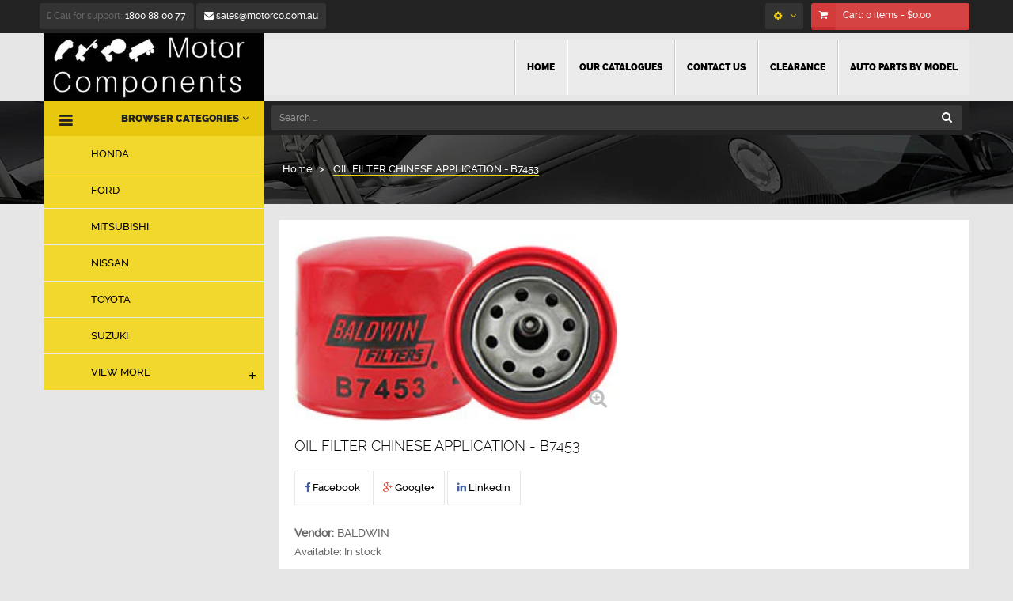

--- FILE ---
content_type: text/html; charset=utf-8
request_url: https://motorco.com.au/products/oil-filter-chinese-application-b7453
body_size: 29915
content:
<!doctype html>
<!--[if lt IE 7]><html class="no-js lt-ie9 lt-ie8 lt-ie7" lang="en"> <![endif]-->
<!--[if IE 7]><html class="no-js lt-ie9 lt-ie8" lang="en"> <![endif]-->
<!--[if IE 8]><html class="no-js lt-ie9" lang="en"> <![endif]-->
<!--[if IE 9 ]><html class="ie9 no-js"> <![endif]-->
<!--[if (gt IE 9)|!(IE)]><!--> <html class="no-js"> <!--<![endif]-->
<head>
  <!-- InstantFavicon -->
  <link rel="icon" type="image/png" href="//motorco.com.au/cdn/shop/t/2/assets/instantfavicon_android-chrome-192x192.png?v=139045979423570581701495107372&v=1495107372" sizes="192x192">
  <meta name="apple-mobile-web-app-capable" content="yes">
  <link rel="apple-touch-icon" sizes="114x114" href="//motorco.com.au/cdn/shop/t/2/assets/instantfavicon_apple-touch-icon-114x114.png?v=108704215099577932601495107372&v=1495107372">
  <link rel="apple-touch-icon" sizes="120x120" href="//motorco.com.au/cdn/shop/t/2/assets/instantfavicon_apple-touch-icon-120x120.png?v=178161066211601628771495107372&v=1495107372">
  <link rel="apple-touch-icon" sizes="144x144" href="//motorco.com.au/cdn/shop/t/2/assets/instantfavicon_apple-touch-icon-144x144.png?v=131913332483648915251495107373&v=1495107372">
  <link rel="apple-touch-icon" sizes="152x152" href="//motorco.com.au/cdn/shop/t/2/assets/instantfavicon_apple-touch-icon-152x152.png?v=159978385676836039111495107373&v=1495107372">
  <link rel="apple-touch-icon" sizes="180x180" href="//motorco.com.au/cdn/shop/t/2/assets/instantfavicon_apple-touch-icon-180x180.png?v=12196692695238796181495107373&v=1495107372">
  <link rel="apple-touch-icon" sizes="57x57" href="//motorco.com.au/cdn/shop/t/2/assets/instantfavicon_apple-touch-icon-57x57.png?v=45043031214596432131495107372&v=1495107372">
  <link rel="apple-touch-icon" sizes="60x60" href="//motorco.com.au/cdn/shop/t/2/assets/instantfavicon_apple-touch-icon-60x60.png?v=106399581713022881931495107373&v=1495107372">
  <link rel="apple-touch-icon" sizes="72x72" href="//motorco.com.au/cdn/shop/t/2/assets/instantfavicon_apple-touch-icon-72x72.png?v=34990641661666935721495107373&v=1495107372">
  <link rel="apple-touch-icon" sizes="76x76" href="//motorco.com.au/cdn/shop/t/2/assets/instantfavicon_apple-touch-icon-76x76.png?v=70319764047593534961495107373&v=1495107372">
  <link rel="apple-touch-startup-image" media="(device-width: 414px) and (device-height: 736px) and (orientation: landscape) and (-webkit-device-pixel-ratio: 3)" href="//motorco.com.au/cdn/shop/t/2/assets/instantfavicon_apple-touch-startup-image-1182x2208.png?v=55337015926487910731495107373&v=1495107372">
  <link rel="apple-touch-startup-image" media="(device-width: 414px) and (device-height: 736px) and (orientation: portrait) and (-webkit-device-pixel-ratio: 3)" href="//motorco.com.au/cdn/shop/t/2/assets/instantfavicon_apple-touch-startup-image-1242x2148.png?v=119724000447192610711495107373&v=1495107372">
  <link rel="apple-touch-startup-image" media="(device-width: 768px) and (device-height: 1024px) and (orientation: landscape) and (-webkit-device-pixel-ratio: 2)" href="//motorco.com.au/cdn/shop/t/2/assets/instantfavicon_apple-touch-startup-image-1496x2048.png?v=27311891977937187261495107374&v=1495107372">
  <link rel="apple-touch-startup-image" media="(device-width: 768px) and (device-height: 1024px) and (orientation: portrait) and (-webkit-device-pixel-ratio: 2)" href="//motorco.com.au/cdn/shop/t/2/assets/instantfavicon_apple-touch-startup-image-1536x2008.png?v=135346569241262916541495107373&v=1495107372">
  <link rel="apple-touch-startup-image" media="(device-width: 320px) and (device-height: 480px) and (-webkit-device-pixel-ratio: 1)" href="//motorco.com.au/cdn/shop/t/2/assets/instantfavicon_apple-touch-startup-image-320x460.png?v=17948589491836114941495107373&v=1495107372">
  <link rel="apple-touch-startup-image" media="(device-width: 320px) and (device-height: 568px) and (-webkit-device-pixel-ratio: 2)" href="//motorco.com.au/cdn/shop/t/2/assets/instantfavicon_apple-touch-startup-image-640x1096.png?v=50303365218744141991495107373&v=1495107372">
  <link rel="apple-touch-startup-image" media="(device-width: 320px) and (device-height: 480px) and (-webkit-device-pixel-ratio: 2)" href="//motorco.com.au/cdn/shop/t/2/assets/instantfavicon_apple-touch-startup-image-640x920.png?v=8069399821419862081495107373&v=1495107372">
  <link rel="apple-touch-startup-image" media="(device-width: 768px) and (device-height: 1024px) and (orientation: landscape) and (-webkit-device-pixel-ratio: 1)" href="//motorco.com.au/cdn/shop/t/2/assets/instantfavicon_apple-touch-startup-image-748x1024.png?v=16729400872082719231495107373&v=1495107372">
  <link rel="apple-touch-startup-image" media="(device-width: 375px) and (device-height: 667px) and (-webkit-device-pixel-ratio: 2)" href="//motorco.com.au/cdn/shop/t/2/assets/instantfavicon_apple-touch-startup-image-750x1294.png?v=122864488533153030791495107374&v=1495107372">
  <link rel="apple-touch-startup-image" media="(device-width: 768px) and (device-height: 1024px) and (orientation: portrait) and (-webkit-device-pixel-ratio: 1)" href="//motorco.com.au/cdn/shop/t/2/assets/instantfavicon_apple-touch-startup-image-768x1004.png?v=6052631278321472641495107374&v=1495107372">
  <meta name="msapplication-config" content="//motorco.com.au/cdn/shop/t/2/assets/instantfavicon_browserconfig.xml?v=33778203164794100351674755505&v=1495107372">
  <meta name="msapplication-TileColor" content="#ffffff">
  <link rel="icon" type="image/png" href="//motorco.com.au/cdn/shop/t/2/assets/instantfavicon_favicon-16x16.png?v=143533139967265225311495107374&v=1495107372" sizes="16x16">
  <link rel="icon" type="image/png" href="//motorco.com.au/cdn/shop/t/2/assets/instantfavicon_favicon-194x194.png?v=14618956712922442511495107374&v=1495107372" sizes="194x194">
  <link rel="icon" type="image/png" href="//motorco.com.au/cdn/shop/t/2/assets/instantfavicon_favicon-32x32.png?v=144035972109918242201495107374&v=1495107372" sizes="32x32">
  <link rel="shortcut icon" href="//motorco.com.au/cdn/shop/t/2/assets/instantfavicon_favicon.ico?v=54884292686879659921495107374&v=1495107372">
  <link rel="manifest" href="//motorco.com.au/cdn/shop/t/2/assets/instantfavicon_manifest.json?v=179226488261036967501674755506&v=1495107372">
  <meta name="theme-color" content="#4972ab">
  <meta name="msapplication-TileImage" content="//motorco.com.au/cdn/shop/t/2/assets/instantfavicon_mstile-144x144.png?v=159774364512091199721495107374&v=1495107372">

    <meta charset="utf-8">
<!--     <meta http-equiv="X-UA-Compatible" content="IE=edge,chrome=1"> -->
    
    <title>
        OIL FILTER CHINESE APPLICATION - B7453 &ndash; Motor Components
    </title>
    
        <meta name="description" content="JX0707 WITH 24MM TRY B7451">
    
    <!-- Product meta ============================================================= -->
    <!-- /snippets/open-graph-tags.liquid -->


    <meta property="og:type" content="product">
    <meta property="og:title" content="OIL FILTER CHINESE APPLICATION - B7453">
    
        <meta property="og:image" content="http://motorco.com.au/cdn/shop/products/B7453_grande.jpg?v=1498556932">
        <meta property="og:image:secure_url" content="https://motorco.com.au/cdn/shop/products/B7453_grande.jpg?v=1498556932">
    
    <meta property="og:price:amount" content="73.65">
    <meta property="og:price:currency" content="AUD">


    <meta property="og:description" content="JX0707 WITH 24MM TRY B7451">

<meta property="og:url" content="https://motorco.com.au/products/oil-filter-chinese-application-b7453">
<meta property="og:site_name" content="Motor Components">
    <!-- /snippets/twitter-card.liquid -->



    <meta name="twitter:site" content="@">


    <meta name="twitter:card" content="product">
    <meta name="twitter:title" content="OIL FILTER CHINESE APPLICATION - B7453">
    <meta name="twitter:description" content="JX0707 WITH 24MM TRY B7451">
    <meta name="twitter:image" content="https://motorco.com.au/cdn/shop/products/B7453_medium.jpg?v=1498556932">
    <meta name="twitter:image:width" content="240">
    <meta name="twitter:image:height" content="240">
    <meta name="twitter:label1" content="Price">
    <meta name="twitter:data1" content="$73.65 AUD">
    
        <meta name="twitter:label2" content="Brand">
        <meta name="twitter:data2" content="BALDWIN">
    


    <!-- Helpers ================================================================== -->
    <link rel="canonical" href="https://motorco.com.au/products/oil-filter-chinese-application-b7453">
    <meta name="viewport" content="width=device-width,initial-scale=1">
    <meta name="theme-color" content="#747474">
    <!-- Theme js ================================================================= -->
    <!-- /snippets/oldIE-js.liquid -->


<!--[if lt IE 9]>
<script src="//html5shiv.googlecode.com/svn/trunk/html5.js" type="text/javascript"></script>
<script src="//motorco.com.au/cdn/shop/t/2/assets/respond.min.js?v=52248677837542619231492067390" type="text/javascript"></script>
<link href="//motorco.com.au/cdn/shop/t/2/assets/respond-proxy.html" id="respond-proxy" rel="respond-proxy" />
<link href="//motorco.com.au/search?q=17840165ec1161616632a807677b8dd7" id="respond-redirect" rel="respond-redirect" />
<script src="//motorco.com.au/search?q=17840165ec1161616632a807677b8dd7" type="text/javascript"></script>
<![endif]-->


<script src="//ajax.googleapis.com/ajax/libs/jquery/1.11.0/jquery.min.js" type="text/javascript"></script>
<script src="//motorco.com.au/cdn/shop/t/2/assets/modernizr.min.js?v=137617515274177302221492067388" type="text/javascript"></script>
<script src="//motorco.com.au/cdn/shopifycloud/storefront/assets/themes_support/option_selection-b017cd28.js" type="text/javascript"></script>
<script src="//motorco.com.au/cdn/shopifycloud/storefront/assets/themes_support/api.jquery-7ab1a3a4.js" type="text/javascript"></script>


	<script src="//motorco.com.au/cdn/shop/t/2/assets/retina.js?v=102288881752923952531492067391" type="text/javascript"></script>


	<script src="//motorco.com.au/cdn/shop/t/2/assets/countdown.js?v=150123060192443319411492067384" type="text/javascript"></script>
	


<script src="//motorco.com.au/cdn/shop/t/2/assets/jquery.fancybox.js?v=98388074616830255951492067387" type="text/javascript"></script>
<script src="//motorco.com.au/cdn/shop/t/2/assets/jquery.cookie.js?v=9607349207001725821492067387" type="text/javascript"></script>
<script src="//motorco.com.au/cdn/shop/t/2/assets/jquery.scrollTo-min.js?v=174562777924800177801492067387" type="text/javascript"></script>
<script src="//motorco.com.au/cdn/shop/t/2/assets/jquery.serialScroll.js?v=33242011165740809681492067387" type="text/javascript"></script>
<script src="//motorco.com.au/cdn/shop/t/2/assets/bootstrap.min.js?v=163009872855356781511492067382" type="text/javascript"></script>
<script src="//motorco.com.au/cdn/shop/t/2/assets/global.js?v=11629762207101156671492405868" type="text/javascript"></script>
<script>
	window.money_format = "${{amount}} AUD";
  	window.shop_currency = "AUD";
	window.file_url = "//motorco.com.au/cdn/shop/files/?v=205";
  	window.asset_url = "";
</script>

	<script src="//maps.googleapis.com/maps/api/js?v=3.exp&amp;amp;signed_in=true&amp;amp;language=en" type="text/javascript"></script>


    <!-- Theme css ================================================================ -->
    <link rel="stylesheet" href="//maxcdn.bootstrapcdn.com/font-awesome/4.3.0/css/font-awesome.min.css" />




<link href="//motorco.com.au/cdn/shop/t/2/assets/fonts.scss.css?v=77537679259940319951674755505" rel="stylesheet" type="text/css" media="all" />





    <link href="//motorco.com.au/cdn/shop/t/2/assets/ajaxify.scss.css?v=53686374061773340521492067398" rel="stylesheet" type="text/css" media="all" />


<link href="//motorco.com.au/cdn/shop/t/2/assets/animate.css?v=164631604579799611551492067381" rel="stylesheet" type="text/css" media="all" />
<link href="//motorco.com.au/cdn/shop/t/2/assets/jquery.fancybox.css?v=89610375720255671161492067387" rel="stylesheet" type="text/css" media="all" />
<link href="//motorco.com.au/cdn/shop/t/2/assets/owl.carousel.css?v=141784622952756659291492067388" rel="stylesheet" type="text/css" media="all" />
<link href="//motorco.com.au/cdn/shop/t/2/assets/block-theme.scss.css?v=84124705308488811131674755505" rel="stylesheet" type="text/css" media="all" />
<link href="//motorco.com.au/cdn/shop/t/2/assets/slideshow.scss.css?v=55806938083747813321492067401" rel="stylesheet" type="text/css" media="all" />
<link href="//motorco.com.au/cdn/shop/t/2/assets/menu.scss.css?v=130946431509046573551553654143" rel="stylesheet" type="text/css" media="all" />
<link href="//motorco.com.au/cdn/shop/t/2/assets/product.scss.css?v=106190252290244984581507780103" rel="stylesheet" type="text/css" media="all" />
<link href="//motorco.com.au/cdn/shop/t/2/assets/contact-form.scss.css?v=383645381078272891492067399" rel="stylesheet" type="text/css" media="all" />
<link href="//motorco.com.au/cdn/shop/t/2/assets/blog.scss.css?v=65075242302776658531492067398" rel="stylesheet" type="text/css" media="all" />
<link href="//motorco.com.au/cdn/shop/t/2/assets/wishlist.scss.css?v=80563732988271277461492067401" rel="stylesheet" type="text/css" media="all" />
<link href="//motorco.com.au/cdn/shop/t/2/assets/collections.scss.css?v=115198382343495601311674755505" rel="stylesheet" type="text/css" media="all" />
<link href="//motorco.com.au/cdn/shop/t/2/assets/paneltool.scss.css?v=67295895360868188461492067400" rel="stylesheet" type="text/css" media="all" />
<link href="//motorco.com.au/cdn/shop/t/2/assets/global.scss.css?v=97074004064169666031674755505" rel="stylesheet" type="text/css" media="all" />
<link href="//motorco.com.au/cdn/shop/t/2/assets/site_temp.scss.css?v=151558932741110233331674755506" rel="stylesheet" type="text/css" media="all" />
<link href="//motorco.com.au/cdn/shop/t/2/assets/responsive.scss.css?v=178574286745391409241492067400" rel="stylesheet" type="text/css" media="all" />

	<link href="//motorco.com.au/cdn/shop/t/2/assets/retina-responsive.css?v=116718286613729519791492067391" rel="stylesheet" type="text/css" media="all" />

    <!-- Header hook for plugins ================================================== -->
    <script>window.performance && window.performance.mark && window.performance.mark('shopify.content_for_header.start');</script><meta name="google-site-verification" content="gCDvJ5oC4qFsgCPEATle6hPLpr7ZbhIH448ujZU6ric">
<meta id="shopify-digital-wallet" name="shopify-digital-wallet" content="/19214337/digital_wallets/dialog">
<meta name="shopify-checkout-api-token" content="5f03032a63a0712b1d16899b468330fe">
<meta id="in-context-paypal-metadata" data-shop-id="19214337" data-venmo-supported="false" data-environment="production" data-locale="en_US" data-paypal-v4="true" data-currency="AUD">
<link rel="alternate" type="application/json+oembed" href="https://motorco.com.au/products/oil-filter-chinese-application-b7453.oembed">
<script async="async" src="/checkouts/internal/preloads.js?locale=en-AU"></script>
<link rel="preconnect" href="https://shop.app" crossorigin="anonymous">
<script async="async" src="https://shop.app/checkouts/internal/preloads.js?locale=en-AU&shop_id=19214337" crossorigin="anonymous"></script>
<script id="apple-pay-shop-capabilities" type="application/json">{"shopId":19214337,"countryCode":"AU","currencyCode":"AUD","merchantCapabilities":["supports3DS"],"merchantId":"gid:\/\/shopify\/Shop\/19214337","merchantName":"Motor Components","requiredBillingContactFields":["postalAddress","email","phone"],"requiredShippingContactFields":["postalAddress","email","phone"],"shippingType":"shipping","supportedNetworks":["visa","masterCard","amex","jcb"],"total":{"type":"pending","label":"Motor Components","amount":"1.00"},"shopifyPaymentsEnabled":true,"supportsSubscriptions":true}</script>
<script id="shopify-features" type="application/json">{"accessToken":"5f03032a63a0712b1d16899b468330fe","betas":["rich-media-storefront-analytics"],"domain":"motorco.com.au","predictiveSearch":true,"shopId":19214337,"locale":"en"}</script>
<script>var Shopify = Shopify || {};
Shopify.shop = "motor-co.myshopify.com";
Shopify.locale = "en";
Shopify.currency = {"active":"AUD","rate":"1.0"};
Shopify.country = "AU";
Shopify.theme = {"name":"ap-super-market-myshopify","id":172921868,"schema_name":null,"schema_version":null,"theme_store_id":null,"role":"main"};
Shopify.theme.handle = "null";
Shopify.theme.style = {"id":null,"handle":null};
Shopify.cdnHost = "motorco.com.au/cdn";
Shopify.routes = Shopify.routes || {};
Shopify.routes.root = "/";</script>
<script type="module">!function(o){(o.Shopify=o.Shopify||{}).modules=!0}(window);</script>
<script>!function(o){function n(){var o=[];function n(){o.push(Array.prototype.slice.apply(arguments))}return n.q=o,n}var t=o.Shopify=o.Shopify||{};t.loadFeatures=n(),t.autoloadFeatures=n()}(window);</script>
<script>
  window.ShopifyPay = window.ShopifyPay || {};
  window.ShopifyPay.apiHost = "shop.app\/pay";
  window.ShopifyPay.redirectState = null;
</script>
<script id="shop-js-analytics" type="application/json">{"pageType":"product"}</script>
<script defer="defer" async type="module" src="//motorco.com.au/cdn/shopifycloud/shop-js/modules/v2/client.init-shop-cart-sync_BT-GjEfc.en.esm.js"></script>
<script defer="defer" async type="module" src="//motorco.com.au/cdn/shopifycloud/shop-js/modules/v2/chunk.common_D58fp_Oc.esm.js"></script>
<script defer="defer" async type="module" src="//motorco.com.au/cdn/shopifycloud/shop-js/modules/v2/chunk.modal_xMitdFEc.esm.js"></script>
<script type="module">
  await import("//motorco.com.au/cdn/shopifycloud/shop-js/modules/v2/client.init-shop-cart-sync_BT-GjEfc.en.esm.js");
await import("//motorco.com.au/cdn/shopifycloud/shop-js/modules/v2/chunk.common_D58fp_Oc.esm.js");
await import("//motorco.com.au/cdn/shopifycloud/shop-js/modules/v2/chunk.modal_xMitdFEc.esm.js");

  window.Shopify.SignInWithShop?.initShopCartSync?.({"fedCMEnabled":true,"windoidEnabled":true});

</script>
<script>
  window.Shopify = window.Shopify || {};
  if (!window.Shopify.featureAssets) window.Shopify.featureAssets = {};
  window.Shopify.featureAssets['shop-js'] = {"shop-cart-sync":["modules/v2/client.shop-cart-sync_DZOKe7Ll.en.esm.js","modules/v2/chunk.common_D58fp_Oc.esm.js","modules/v2/chunk.modal_xMitdFEc.esm.js"],"init-fed-cm":["modules/v2/client.init-fed-cm_B6oLuCjv.en.esm.js","modules/v2/chunk.common_D58fp_Oc.esm.js","modules/v2/chunk.modal_xMitdFEc.esm.js"],"shop-cash-offers":["modules/v2/client.shop-cash-offers_D2sdYoxE.en.esm.js","modules/v2/chunk.common_D58fp_Oc.esm.js","modules/v2/chunk.modal_xMitdFEc.esm.js"],"shop-login-button":["modules/v2/client.shop-login-button_QeVjl5Y3.en.esm.js","modules/v2/chunk.common_D58fp_Oc.esm.js","modules/v2/chunk.modal_xMitdFEc.esm.js"],"pay-button":["modules/v2/client.pay-button_DXTOsIq6.en.esm.js","modules/v2/chunk.common_D58fp_Oc.esm.js","modules/v2/chunk.modal_xMitdFEc.esm.js"],"shop-button":["modules/v2/client.shop-button_DQZHx9pm.en.esm.js","modules/v2/chunk.common_D58fp_Oc.esm.js","modules/v2/chunk.modal_xMitdFEc.esm.js"],"avatar":["modules/v2/client.avatar_BTnouDA3.en.esm.js"],"init-windoid":["modules/v2/client.init-windoid_CR1B-cfM.en.esm.js","modules/v2/chunk.common_D58fp_Oc.esm.js","modules/v2/chunk.modal_xMitdFEc.esm.js"],"init-shop-for-new-customer-accounts":["modules/v2/client.init-shop-for-new-customer-accounts_C_vY_xzh.en.esm.js","modules/v2/client.shop-login-button_QeVjl5Y3.en.esm.js","modules/v2/chunk.common_D58fp_Oc.esm.js","modules/v2/chunk.modal_xMitdFEc.esm.js"],"init-shop-email-lookup-coordinator":["modules/v2/client.init-shop-email-lookup-coordinator_BI7n9ZSv.en.esm.js","modules/v2/chunk.common_D58fp_Oc.esm.js","modules/v2/chunk.modal_xMitdFEc.esm.js"],"init-shop-cart-sync":["modules/v2/client.init-shop-cart-sync_BT-GjEfc.en.esm.js","modules/v2/chunk.common_D58fp_Oc.esm.js","modules/v2/chunk.modal_xMitdFEc.esm.js"],"shop-toast-manager":["modules/v2/client.shop-toast-manager_DiYdP3xc.en.esm.js","modules/v2/chunk.common_D58fp_Oc.esm.js","modules/v2/chunk.modal_xMitdFEc.esm.js"],"init-customer-accounts":["modules/v2/client.init-customer-accounts_D9ZNqS-Q.en.esm.js","modules/v2/client.shop-login-button_QeVjl5Y3.en.esm.js","modules/v2/chunk.common_D58fp_Oc.esm.js","modules/v2/chunk.modal_xMitdFEc.esm.js"],"init-customer-accounts-sign-up":["modules/v2/client.init-customer-accounts-sign-up_iGw4briv.en.esm.js","modules/v2/client.shop-login-button_QeVjl5Y3.en.esm.js","modules/v2/chunk.common_D58fp_Oc.esm.js","modules/v2/chunk.modal_xMitdFEc.esm.js"],"shop-follow-button":["modules/v2/client.shop-follow-button_CqMgW2wH.en.esm.js","modules/v2/chunk.common_D58fp_Oc.esm.js","modules/v2/chunk.modal_xMitdFEc.esm.js"],"checkout-modal":["modules/v2/client.checkout-modal_xHeaAweL.en.esm.js","modules/v2/chunk.common_D58fp_Oc.esm.js","modules/v2/chunk.modal_xMitdFEc.esm.js"],"shop-login":["modules/v2/client.shop-login_D91U-Q7h.en.esm.js","modules/v2/chunk.common_D58fp_Oc.esm.js","modules/v2/chunk.modal_xMitdFEc.esm.js"],"lead-capture":["modules/v2/client.lead-capture_BJmE1dJe.en.esm.js","modules/v2/chunk.common_D58fp_Oc.esm.js","modules/v2/chunk.modal_xMitdFEc.esm.js"],"payment-terms":["modules/v2/client.payment-terms_Ci9AEqFq.en.esm.js","modules/v2/chunk.common_D58fp_Oc.esm.js","modules/v2/chunk.modal_xMitdFEc.esm.js"]};
</script>
<script id="__st">var __st={"a":19214337,"offset":-18000,"reqid":"b1e16bfd-bdd2-4f5b-bd58-4f3c053fbe20-1769275463","pageurl":"motorco.com.au\/products\/oil-filter-chinese-application-b7453","u":"1d04a3e4dcdf","p":"product","rtyp":"product","rid":11124856780};</script>
<script>window.ShopifyPaypalV4VisibilityTracking = true;</script>
<script id="captcha-bootstrap">!function(){'use strict';const t='contact',e='account',n='new_comment',o=[[t,t],['blogs',n],['comments',n],[t,'customer']],c=[[e,'customer_login'],[e,'guest_login'],[e,'recover_customer_password'],[e,'create_customer']],r=t=>t.map((([t,e])=>`form[action*='/${t}']:not([data-nocaptcha='true']) input[name='form_type'][value='${e}']`)).join(','),a=t=>()=>t?[...document.querySelectorAll(t)].map((t=>t.form)):[];function s(){const t=[...o],e=r(t);return a(e)}const i='password',u='form_key',d=['recaptcha-v3-token','g-recaptcha-response','h-captcha-response',i],f=()=>{try{return window.sessionStorage}catch{return}},m='__shopify_v',_=t=>t.elements[u];function p(t,e,n=!1){try{const o=window.sessionStorage,c=JSON.parse(o.getItem(e)),{data:r}=function(t){const{data:e,action:n}=t;return t[m]||n?{data:e,action:n}:{data:t,action:n}}(c);for(const[e,n]of Object.entries(r))t.elements[e]&&(t.elements[e].value=n);n&&o.removeItem(e)}catch(o){console.error('form repopulation failed',{error:o})}}const l='form_type',E='cptcha';function T(t){t.dataset[E]=!0}const w=window,h=w.document,L='Shopify',v='ce_forms',y='captcha';let A=!1;((t,e)=>{const n=(g='f06e6c50-85a8-45c8-87d0-21a2b65856fe',I='https://cdn.shopify.com/shopifycloud/storefront-forms-hcaptcha/ce_storefront_forms_captcha_hcaptcha.v1.5.2.iife.js',D={infoText:'Protected by hCaptcha',privacyText:'Privacy',termsText:'Terms'},(t,e,n)=>{const o=w[L][v],c=o.bindForm;if(c)return c(t,g,e,D).then(n);var r;o.q.push([[t,g,e,D],n]),r=I,A||(h.body.append(Object.assign(h.createElement('script'),{id:'captcha-provider',async:!0,src:r})),A=!0)});var g,I,D;w[L]=w[L]||{},w[L][v]=w[L][v]||{},w[L][v].q=[],w[L][y]=w[L][y]||{},w[L][y].protect=function(t,e){n(t,void 0,e),T(t)},Object.freeze(w[L][y]),function(t,e,n,w,h,L){const[v,y,A,g]=function(t,e,n){const i=e?o:[],u=t?c:[],d=[...i,...u],f=r(d),m=r(i),_=r(d.filter((([t,e])=>n.includes(e))));return[a(f),a(m),a(_),s()]}(w,h,L),I=t=>{const e=t.target;return e instanceof HTMLFormElement?e:e&&e.form},D=t=>v().includes(t);t.addEventListener('submit',(t=>{const e=I(t);if(!e)return;const n=D(e)&&!e.dataset.hcaptchaBound&&!e.dataset.recaptchaBound,o=_(e),c=g().includes(e)&&(!o||!o.value);(n||c)&&t.preventDefault(),c&&!n&&(function(t){try{if(!f())return;!function(t){const e=f();if(!e)return;const n=_(t);if(!n)return;const o=n.value;o&&e.removeItem(o)}(t);const e=Array.from(Array(32),(()=>Math.random().toString(36)[2])).join('');!function(t,e){_(t)||t.append(Object.assign(document.createElement('input'),{type:'hidden',name:u})),t.elements[u].value=e}(t,e),function(t,e){const n=f();if(!n)return;const o=[...t.querySelectorAll(`input[type='${i}']`)].map((({name:t})=>t)),c=[...d,...o],r={};for(const[a,s]of new FormData(t).entries())c.includes(a)||(r[a]=s);n.setItem(e,JSON.stringify({[m]:1,action:t.action,data:r}))}(t,e)}catch(e){console.error('failed to persist form',e)}}(e),e.submit())}));const S=(t,e)=>{t&&!t.dataset[E]&&(n(t,e.some((e=>e===t))),T(t))};for(const o of['focusin','change'])t.addEventListener(o,(t=>{const e=I(t);D(e)&&S(e,y())}));const B=e.get('form_key'),M=e.get(l),P=B&&M;t.addEventListener('DOMContentLoaded',(()=>{const t=y();if(P)for(const e of t)e.elements[l].value===M&&p(e,B);[...new Set([...A(),...v().filter((t=>'true'===t.dataset.shopifyCaptcha))])].forEach((e=>S(e,t)))}))}(h,new URLSearchParams(w.location.search),n,t,e,['guest_login'])})(!0,!0)}();</script>
<script integrity="sha256-4kQ18oKyAcykRKYeNunJcIwy7WH5gtpwJnB7kiuLZ1E=" data-source-attribution="shopify.loadfeatures" defer="defer" src="//motorco.com.au/cdn/shopifycloud/storefront/assets/storefront/load_feature-a0a9edcb.js" crossorigin="anonymous"></script>
<script crossorigin="anonymous" defer="defer" src="//motorco.com.au/cdn/shopifycloud/storefront/assets/shopify_pay/storefront-65b4c6d7.js?v=20250812"></script>
<script data-source-attribution="shopify.dynamic_checkout.dynamic.init">var Shopify=Shopify||{};Shopify.PaymentButton=Shopify.PaymentButton||{isStorefrontPortableWallets:!0,init:function(){window.Shopify.PaymentButton.init=function(){};var t=document.createElement("script");t.src="https://motorco.com.au/cdn/shopifycloud/portable-wallets/latest/portable-wallets.en.js",t.type="module",document.head.appendChild(t)}};
</script>
<script data-source-attribution="shopify.dynamic_checkout.buyer_consent">
  function portableWalletsHideBuyerConsent(e){var t=document.getElementById("shopify-buyer-consent"),n=document.getElementById("shopify-subscription-policy-button");t&&n&&(t.classList.add("hidden"),t.setAttribute("aria-hidden","true"),n.removeEventListener("click",e))}function portableWalletsShowBuyerConsent(e){var t=document.getElementById("shopify-buyer-consent"),n=document.getElementById("shopify-subscription-policy-button");t&&n&&(t.classList.remove("hidden"),t.removeAttribute("aria-hidden"),n.addEventListener("click",e))}window.Shopify?.PaymentButton&&(window.Shopify.PaymentButton.hideBuyerConsent=portableWalletsHideBuyerConsent,window.Shopify.PaymentButton.showBuyerConsent=portableWalletsShowBuyerConsent);
</script>
<script data-source-attribution="shopify.dynamic_checkout.cart.bootstrap">document.addEventListener("DOMContentLoaded",(function(){function t(){return document.querySelector("shopify-accelerated-checkout-cart, shopify-accelerated-checkout")}if(t())Shopify.PaymentButton.init();else{new MutationObserver((function(e,n){t()&&(Shopify.PaymentButton.init(),n.disconnect())})).observe(document.body,{childList:!0,subtree:!0})}}));
</script>
<link id="shopify-accelerated-checkout-styles" rel="stylesheet" media="screen" href="https://motorco.com.au/cdn/shopifycloud/portable-wallets/latest/accelerated-checkout-backwards-compat.css" crossorigin="anonymous">
<style id="shopify-accelerated-checkout-cart">
        #shopify-buyer-consent {
  margin-top: 1em;
  display: inline-block;
  width: 100%;
}

#shopify-buyer-consent.hidden {
  display: none;
}

#shopify-subscription-policy-button {
  background: none;
  border: none;
  padding: 0;
  text-decoration: underline;
  font-size: inherit;
  cursor: pointer;
}

#shopify-subscription-policy-button::before {
  box-shadow: none;
}

      </style>

<script>window.performance && window.performance.mark && window.performance.mark('shopify.content_for_header.end');</script>
<link href="https://monorail-edge.shopifysvc.com" rel="dns-prefetch">
<script>(function(){if ("sendBeacon" in navigator && "performance" in window) {try {var session_token_from_headers = performance.getEntriesByType('navigation')[0].serverTiming.find(x => x.name == '_s').description;} catch {var session_token_from_headers = undefined;}var session_cookie_matches = document.cookie.match(/_shopify_s=([^;]*)/);var session_token_from_cookie = session_cookie_matches && session_cookie_matches.length === 2 ? session_cookie_matches[1] : "";var session_token = session_token_from_headers || session_token_from_cookie || "";function handle_abandonment_event(e) {var entries = performance.getEntries().filter(function(entry) {return /monorail-edge.shopifysvc.com/.test(entry.name);});if (!window.abandonment_tracked && entries.length === 0) {window.abandonment_tracked = true;var currentMs = Date.now();var navigation_start = performance.timing.navigationStart;var payload = {shop_id: 19214337,url: window.location.href,navigation_start,duration: currentMs - navigation_start,session_token,page_type: "product"};window.navigator.sendBeacon("https://monorail-edge.shopifysvc.com/v1/produce", JSON.stringify({schema_id: "online_store_buyer_site_abandonment/1.1",payload: payload,metadata: {event_created_at_ms: currentMs,event_sent_at_ms: currentMs}}));}}window.addEventListener('pagehide', handle_abandonment_event);}}());</script>
<script id="web-pixels-manager-setup">(function e(e,d,r,n,o){if(void 0===o&&(o={}),!Boolean(null===(a=null===(i=window.Shopify)||void 0===i?void 0:i.analytics)||void 0===a?void 0:a.replayQueue)){var i,a;window.Shopify=window.Shopify||{};var t=window.Shopify;t.analytics=t.analytics||{};var s=t.analytics;s.replayQueue=[],s.publish=function(e,d,r){return s.replayQueue.push([e,d,r]),!0};try{self.performance.mark("wpm:start")}catch(e){}var l=function(){var e={modern:/Edge?\/(1{2}[4-9]|1[2-9]\d|[2-9]\d{2}|\d{4,})\.\d+(\.\d+|)|Firefox\/(1{2}[4-9]|1[2-9]\d|[2-9]\d{2}|\d{4,})\.\d+(\.\d+|)|Chrom(ium|e)\/(9{2}|\d{3,})\.\d+(\.\d+|)|(Maci|X1{2}).+ Version\/(15\.\d+|(1[6-9]|[2-9]\d|\d{3,})\.\d+)([,.]\d+|)( \(\w+\)|)( Mobile\/\w+|) Safari\/|Chrome.+OPR\/(9{2}|\d{3,})\.\d+\.\d+|(CPU[ +]OS|iPhone[ +]OS|CPU[ +]iPhone|CPU IPhone OS|CPU iPad OS)[ +]+(15[._]\d+|(1[6-9]|[2-9]\d|\d{3,})[._]\d+)([._]\d+|)|Android:?[ /-](13[3-9]|1[4-9]\d|[2-9]\d{2}|\d{4,})(\.\d+|)(\.\d+|)|Android.+Firefox\/(13[5-9]|1[4-9]\d|[2-9]\d{2}|\d{4,})\.\d+(\.\d+|)|Android.+Chrom(ium|e)\/(13[3-9]|1[4-9]\d|[2-9]\d{2}|\d{4,})\.\d+(\.\d+|)|SamsungBrowser\/([2-9]\d|\d{3,})\.\d+/,legacy:/Edge?\/(1[6-9]|[2-9]\d|\d{3,})\.\d+(\.\d+|)|Firefox\/(5[4-9]|[6-9]\d|\d{3,})\.\d+(\.\d+|)|Chrom(ium|e)\/(5[1-9]|[6-9]\d|\d{3,})\.\d+(\.\d+|)([\d.]+$|.*Safari\/(?![\d.]+ Edge\/[\d.]+$))|(Maci|X1{2}).+ Version\/(10\.\d+|(1[1-9]|[2-9]\d|\d{3,})\.\d+)([,.]\d+|)( \(\w+\)|)( Mobile\/\w+|) Safari\/|Chrome.+OPR\/(3[89]|[4-9]\d|\d{3,})\.\d+\.\d+|(CPU[ +]OS|iPhone[ +]OS|CPU[ +]iPhone|CPU IPhone OS|CPU iPad OS)[ +]+(10[._]\d+|(1[1-9]|[2-9]\d|\d{3,})[._]\d+)([._]\d+|)|Android:?[ /-](13[3-9]|1[4-9]\d|[2-9]\d{2}|\d{4,})(\.\d+|)(\.\d+|)|Mobile Safari.+OPR\/([89]\d|\d{3,})\.\d+\.\d+|Android.+Firefox\/(13[5-9]|1[4-9]\d|[2-9]\d{2}|\d{4,})\.\d+(\.\d+|)|Android.+Chrom(ium|e)\/(13[3-9]|1[4-9]\d|[2-9]\d{2}|\d{4,})\.\d+(\.\d+|)|Android.+(UC? ?Browser|UCWEB|U3)[ /]?(15\.([5-9]|\d{2,})|(1[6-9]|[2-9]\d|\d{3,})\.\d+)\.\d+|SamsungBrowser\/(5\.\d+|([6-9]|\d{2,})\.\d+)|Android.+MQ{2}Browser\/(14(\.(9|\d{2,})|)|(1[5-9]|[2-9]\d|\d{3,})(\.\d+|))(\.\d+|)|K[Aa][Ii]OS\/(3\.\d+|([4-9]|\d{2,})\.\d+)(\.\d+|)/},d=e.modern,r=e.legacy,n=navigator.userAgent;return n.match(d)?"modern":n.match(r)?"legacy":"unknown"}(),u="modern"===l?"modern":"legacy",c=(null!=n?n:{modern:"",legacy:""})[u],f=function(e){return[e.baseUrl,"/wpm","/b",e.hashVersion,"modern"===e.buildTarget?"m":"l",".js"].join("")}({baseUrl:d,hashVersion:r,buildTarget:u}),m=function(e){var d=e.version,r=e.bundleTarget,n=e.surface,o=e.pageUrl,i=e.monorailEndpoint;return{emit:function(e){var a=e.status,t=e.errorMsg,s=(new Date).getTime(),l=JSON.stringify({metadata:{event_sent_at_ms:s},events:[{schema_id:"web_pixels_manager_load/3.1",payload:{version:d,bundle_target:r,page_url:o,status:a,surface:n,error_msg:t},metadata:{event_created_at_ms:s}}]});if(!i)return console&&console.warn&&console.warn("[Web Pixels Manager] No Monorail endpoint provided, skipping logging."),!1;try{return self.navigator.sendBeacon.bind(self.navigator)(i,l)}catch(e){}var u=new XMLHttpRequest;try{return u.open("POST",i,!0),u.setRequestHeader("Content-Type","text/plain"),u.send(l),!0}catch(e){return console&&console.warn&&console.warn("[Web Pixels Manager] Got an unhandled error while logging to Monorail."),!1}}}}({version:r,bundleTarget:l,surface:e.surface,pageUrl:self.location.href,monorailEndpoint:e.monorailEndpoint});try{o.browserTarget=l,function(e){var d=e.src,r=e.async,n=void 0===r||r,o=e.onload,i=e.onerror,a=e.sri,t=e.scriptDataAttributes,s=void 0===t?{}:t,l=document.createElement("script"),u=document.querySelector("head"),c=document.querySelector("body");if(l.async=n,l.src=d,a&&(l.integrity=a,l.crossOrigin="anonymous"),s)for(var f in s)if(Object.prototype.hasOwnProperty.call(s,f))try{l.dataset[f]=s[f]}catch(e){}if(o&&l.addEventListener("load",o),i&&l.addEventListener("error",i),u)u.appendChild(l);else{if(!c)throw new Error("Did not find a head or body element to append the script");c.appendChild(l)}}({src:f,async:!0,onload:function(){if(!function(){var e,d;return Boolean(null===(d=null===(e=window.Shopify)||void 0===e?void 0:e.analytics)||void 0===d?void 0:d.initialized)}()){var d=window.webPixelsManager.init(e)||void 0;if(d){var r=window.Shopify.analytics;r.replayQueue.forEach((function(e){var r=e[0],n=e[1],o=e[2];d.publishCustomEvent(r,n,o)})),r.replayQueue=[],r.publish=d.publishCustomEvent,r.visitor=d.visitor,r.initialized=!0}}},onerror:function(){return m.emit({status:"failed",errorMsg:"".concat(f," has failed to load")})},sri:function(e){var d=/^sha384-[A-Za-z0-9+/=]+$/;return"string"==typeof e&&d.test(e)}(c)?c:"",scriptDataAttributes:o}),m.emit({status:"loading"})}catch(e){m.emit({status:"failed",errorMsg:(null==e?void 0:e.message)||"Unknown error"})}}})({shopId: 19214337,storefrontBaseUrl: "https://motorco.com.au",extensionsBaseUrl: "https://extensions.shopifycdn.com/cdn/shopifycloud/web-pixels-manager",monorailEndpoint: "https://monorail-edge.shopifysvc.com/unstable/produce_batch",surface: "storefront-renderer",enabledBetaFlags: ["2dca8a86"],webPixelsConfigList: [{"id":"1529839890","configuration":"{\"config\":\"{\\\"google_tag_ids\\\":[\\\"G-NWBN14ND6F\\\"],\\\"target_country\\\":\\\"ZZ\\\",\\\"gtag_events\\\":[{\\\"type\\\":\\\"begin_checkout\\\",\\\"action_label\\\":\\\"G-NWBN14ND6F\\\"},{\\\"type\\\":\\\"search\\\",\\\"action_label\\\":\\\"G-NWBN14ND6F\\\"},{\\\"type\\\":\\\"view_item\\\",\\\"action_label\\\":\\\"G-NWBN14ND6F\\\"},{\\\"type\\\":\\\"purchase\\\",\\\"action_label\\\":\\\"G-NWBN14ND6F\\\"},{\\\"type\\\":\\\"page_view\\\",\\\"action_label\\\":\\\"G-NWBN14ND6F\\\"},{\\\"type\\\":\\\"add_payment_info\\\",\\\"action_label\\\":\\\"G-NWBN14ND6F\\\"},{\\\"type\\\":\\\"add_to_cart\\\",\\\"action_label\\\":\\\"G-NWBN14ND6F\\\"}],\\\"enable_monitoring_mode\\\":false}\"}","eventPayloadVersion":"v1","runtimeContext":"OPEN","scriptVersion":"b2a88bafab3e21179ed38636efcd8a93","type":"APP","apiClientId":1780363,"privacyPurposes":[],"dataSharingAdjustments":{"protectedCustomerApprovalScopes":["read_customer_address","read_customer_email","read_customer_name","read_customer_personal_data","read_customer_phone"]}},{"id":"142475538","eventPayloadVersion":"v1","runtimeContext":"LAX","scriptVersion":"1","type":"CUSTOM","privacyPurposes":["MARKETING"],"name":"Meta pixel (migrated)"},{"id":"148996370","eventPayloadVersion":"v1","runtimeContext":"LAX","scriptVersion":"1","type":"CUSTOM","privacyPurposes":["ANALYTICS"],"name":"Google Analytics tag (migrated)"},{"id":"shopify-app-pixel","configuration":"{}","eventPayloadVersion":"v1","runtimeContext":"STRICT","scriptVersion":"0450","apiClientId":"shopify-pixel","type":"APP","privacyPurposes":["ANALYTICS","MARKETING"]},{"id":"shopify-custom-pixel","eventPayloadVersion":"v1","runtimeContext":"LAX","scriptVersion":"0450","apiClientId":"shopify-pixel","type":"CUSTOM","privacyPurposes":["ANALYTICS","MARKETING"]}],isMerchantRequest: false,initData: {"shop":{"name":"Motor Components","paymentSettings":{"currencyCode":"AUD"},"myshopifyDomain":"motor-co.myshopify.com","countryCode":"AU","storefrontUrl":"https:\/\/motorco.com.au"},"customer":null,"cart":null,"checkout":null,"productVariants":[{"price":{"amount":73.65,"currencyCode":"AUD"},"product":{"title":"OIL FILTER CHINESE APPLICATION - B7453","vendor":"BALDWIN","id":"11124856780","untranslatedTitle":"OIL FILTER CHINESE APPLICATION - B7453","url":"\/products\/oil-filter-chinese-application-b7453","type":"FILTERS"},"id":"41964404684","image":{"src":"\/\/motorco.com.au\/cdn\/shop\/products\/B7453.jpg?v=1498556932"},"sku":"B7453","title":"Default Title","untranslatedTitle":"Default Title"}],"purchasingCompany":null},},"https://motorco.com.au/cdn","fcfee988w5aeb613cpc8e4bc33m6693e112",{"modern":"","legacy":""},{"shopId":"19214337","storefrontBaseUrl":"https:\/\/motorco.com.au","extensionBaseUrl":"https:\/\/extensions.shopifycdn.com\/cdn\/shopifycloud\/web-pixels-manager","surface":"storefront-renderer","enabledBetaFlags":"[\"2dca8a86\"]","isMerchantRequest":"false","hashVersion":"fcfee988w5aeb613cpc8e4bc33m6693e112","publish":"custom","events":"[[\"page_viewed\",{}],[\"product_viewed\",{\"productVariant\":{\"price\":{\"amount\":73.65,\"currencyCode\":\"AUD\"},\"product\":{\"title\":\"OIL FILTER CHINESE APPLICATION - B7453\",\"vendor\":\"BALDWIN\",\"id\":\"11124856780\",\"untranslatedTitle\":\"OIL FILTER CHINESE APPLICATION - B7453\",\"url\":\"\/products\/oil-filter-chinese-application-b7453\",\"type\":\"FILTERS\"},\"id\":\"41964404684\",\"image\":{\"src\":\"\/\/motorco.com.au\/cdn\/shop\/products\/B7453.jpg?v=1498556932\"},\"sku\":\"B7453\",\"title\":\"Default Title\",\"untranslatedTitle\":\"Default Title\"}}]]"});</script><script>
  window.ShopifyAnalytics = window.ShopifyAnalytics || {};
  window.ShopifyAnalytics.meta = window.ShopifyAnalytics.meta || {};
  window.ShopifyAnalytics.meta.currency = 'AUD';
  var meta = {"product":{"id":11124856780,"gid":"gid:\/\/shopify\/Product\/11124856780","vendor":"BALDWIN","type":"FILTERS","handle":"oil-filter-chinese-application-b7453","variants":[{"id":41964404684,"price":7365,"name":"OIL FILTER CHINESE APPLICATION - B7453","public_title":null,"sku":"B7453"}],"remote":false},"page":{"pageType":"product","resourceType":"product","resourceId":11124856780,"requestId":"b1e16bfd-bdd2-4f5b-bd58-4f3c053fbe20-1769275463"}};
  for (var attr in meta) {
    window.ShopifyAnalytics.meta[attr] = meta[attr];
  }
</script>
<script class="analytics">
  (function () {
    var customDocumentWrite = function(content) {
      var jquery = null;

      if (window.jQuery) {
        jquery = window.jQuery;
      } else if (window.Checkout && window.Checkout.$) {
        jquery = window.Checkout.$;
      }

      if (jquery) {
        jquery('body').append(content);
      }
    };

    var hasLoggedConversion = function(token) {
      if (token) {
        return document.cookie.indexOf('loggedConversion=' + token) !== -1;
      }
      return false;
    }

    var setCookieIfConversion = function(token) {
      if (token) {
        var twoMonthsFromNow = new Date(Date.now());
        twoMonthsFromNow.setMonth(twoMonthsFromNow.getMonth() + 2);

        document.cookie = 'loggedConversion=' + token + '; expires=' + twoMonthsFromNow;
      }
    }

    var trekkie = window.ShopifyAnalytics.lib = window.trekkie = window.trekkie || [];
    if (trekkie.integrations) {
      return;
    }
    trekkie.methods = [
      'identify',
      'page',
      'ready',
      'track',
      'trackForm',
      'trackLink'
    ];
    trekkie.factory = function(method) {
      return function() {
        var args = Array.prototype.slice.call(arguments);
        args.unshift(method);
        trekkie.push(args);
        return trekkie;
      };
    };
    for (var i = 0; i < trekkie.methods.length; i++) {
      var key = trekkie.methods[i];
      trekkie[key] = trekkie.factory(key);
    }
    trekkie.load = function(config) {
      trekkie.config = config || {};
      trekkie.config.initialDocumentCookie = document.cookie;
      var first = document.getElementsByTagName('script')[0];
      var script = document.createElement('script');
      script.type = 'text/javascript';
      script.onerror = function(e) {
        var scriptFallback = document.createElement('script');
        scriptFallback.type = 'text/javascript';
        scriptFallback.onerror = function(error) {
                var Monorail = {
      produce: function produce(monorailDomain, schemaId, payload) {
        var currentMs = new Date().getTime();
        var event = {
          schema_id: schemaId,
          payload: payload,
          metadata: {
            event_created_at_ms: currentMs,
            event_sent_at_ms: currentMs
          }
        };
        return Monorail.sendRequest("https://" + monorailDomain + "/v1/produce", JSON.stringify(event));
      },
      sendRequest: function sendRequest(endpointUrl, payload) {
        // Try the sendBeacon API
        if (window && window.navigator && typeof window.navigator.sendBeacon === 'function' && typeof window.Blob === 'function' && !Monorail.isIos12()) {
          var blobData = new window.Blob([payload], {
            type: 'text/plain'
          });

          if (window.navigator.sendBeacon(endpointUrl, blobData)) {
            return true;
          } // sendBeacon was not successful

        } // XHR beacon

        var xhr = new XMLHttpRequest();

        try {
          xhr.open('POST', endpointUrl);
          xhr.setRequestHeader('Content-Type', 'text/plain');
          xhr.send(payload);
        } catch (e) {
          console.log(e);
        }

        return false;
      },
      isIos12: function isIos12() {
        return window.navigator.userAgent.lastIndexOf('iPhone; CPU iPhone OS 12_') !== -1 || window.navigator.userAgent.lastIndexOf('iPad; CPU OS 12_') !== -1;
      }
    };
    Monorail.produce('monorail-edge.shopifysvc.com',
      'trekkie_storefront_load_errors/1.1',
      {shop_id: 19214337,
      theme_id: 172921868,
      app_name: "storefront",
      context_url: window.location.href,
      source_url: "//motorco.com.au/cdn/s/trekkie.storefront.8d95595f799fbf7e1d32231b9a28fd43b70c67d3.min.js"});

        };
        scriptFallback.async = true;
        scriptFallback.src = '//motorco.com.au/cdn/s/trekkie.storefront.8d95595f799fbf7e1d32231b9a28fd43b70c67d3.min.js';
        first.parentNode.insertBefore(scriptFallback, first);
      };
      script.async = true;
      script.src = '//motorco.com.au/cdn/s/trekkie.storefront.8d95595f799fbf7e1d32231b9a28fd43b70c67d3.min.js';
      first.parentNode.insertBefore(script, first);
    };
    trekkie.load(
      {"Trekkie":{"appName":"storefront","development":false,"defaultAttributes":{"shopId":19214337,"isMerchantRequest":null,"themeId":172921868,"themeCityHash":"5335624879850916974","contentLanguage":"en","currency":"AUD","eventMetadataId":"8546ac90-168b-46ee-813b-70d2e847bee8"},"isServerSideCookieWritingEnabled":true,"monorailRegion":"shop_domain","enabledBetaFlags":["65f19447"]},"Session Attribution":{},"S2S":{"facebookCapiEnabled":false,"source":"trekkie-storefront-renderer","apiClientId":580111}}
    );

    var loaded = false;
    trekkie.ready(function() {
      if (loaded) return;
      loaded = true;

      window.ShopifyAnalytics.lib = window.trekkie;

      var originalDocumentWrite = document.write;
      document.write = customDocumentWrite;
      try { window.ShopifyAnalytics.merchantGoogleAnalytics.call(this); } catch(error) {};
      document.write = originalDocumentWrite;

      window.ShopifyAnalytics.lib.page(null,{"pageType":"product","resourceType":"product","resourceId":11124856780,"requestId":"b1e16bfd-bdd2-4f5b-bd58-4f3c053fbe20-1769275463","shopifyEmitted":true});

      var match = window.location.pathname.match(/checkouts\/(.+)\/(thank_you|post_purchase)/)
      var token = match? match[1]: undefined;
      if (!hasLoggedConversion(token)) {
        setCookieIfConversion(token);
        window.ShopifyAnalytics.lib.track("Viewed Product",{"currency":"AUD","variantId":41964404684,"productId":11124856780,"productGid":"gid:\/\/shopify\/Product\/11124856780","name":"OIL FILTER CHINESE APPLICATION - B7453","price":"73.65","sku":"B7453","brand":"BALDWIN","variant":null,"category":"FILTERS","nonInteraction":true,"remote":false},undefined,undefined,{"shopifyEmitted":true});
      window.ShopifyAnalytics.lib.track("monorail:\/\/trekkie_storefront_viewed_product\/1.1",{"currency":"AUD","variantId":41964404684,"productId":11124856780,"productGid":"gid:\/\/shopify\/Product\/11124856780","name":"OIL FILTER CHINESE APPLICATION - B7453","price":"73.65","sku":"B7453","brand":"BALDWIN","variant":null,"category":"FILTERS","nonInteraction":true,"remote":false,"referer":"https:\/\/motorco.com.au\/products\/oil-filter-chinese-application-b7453"});
      }
    });


        var eventsListenerScript = document.createElement('script');
        eventsListenerScript.async = true;
        eventsListenerScript.src = "//motorco.com.au/cdn/shopifycloud/storefront/assets/shop_events_listener-3da45d37.js";
        document.getElementsByTagName('head')[0].appendChild(eventsListenerScript);

})();</script>
  <script>
  if (!window.ga || (window.ga && typeof window.ga !== 'function')) {
    window.ga = function ga() {
      (window.ga.q = window.ga.q || []).push(arguments);
      if (window.Shopify && window.Shopify.analytics && typeof window.Shopify.analytics.publish === 'function') {
        window.Shopify.analytics.publish("ga_stub_called", {}, {sendTo: "google_osp_migration"});
      }
      console.error("Shopify's Google Analytics stub called with:", Array.from(arguments), "\nSee https://help.shopify.com/manual/promoting-marketing/pixels/pixel-migration#google for more information.");
    };
    if (window.Shopify && window.Shopify.analytics && typeof window.Shopify.analytics.publish === 'function') {
      window.Shopify.analytics.publish("ga_stub_initialized", {}, {sendTo: "google_osp_migration"});
    }
  }
</script>
<script
  defer
  src="https://motorco.com.au/cdn/shopifycloud/perf-kit/shopify-perf-kit-3.0.4.min.js"
  data-application="storefront-renderer"
  data-shop-id="19214337"
  data-render-region="gcp-us-central1"
  data-page-type="product"
  data-theme-instance-id="172921868"
  data-theme-name=""
  data-theme-version=""
  data-monorail-region="shop_domain"
  data-resource-timing-sampling-rate="10"
  data-shs="true"
  data-shs-beacon="true"
  data-shs-export-with-fetch="true"
  data-shs-logs-sample-rate="1"
  data-shs-beacon-endpoint="https://motorco.com.au/api/collect"
></script>
</head>
<body id="oil-filter-chinese-application-b7453" class="template-product  layout-default" >
    <div id="page">
        <header id="header" role="banner">
            <div class="header-container">
    <div id="topbar">
        <div class="banner">
            <div class="container">
                
            </div>
        </div>
        <div class="nav">
            <div class="container">
                <nav>
	
<div id="cart" class="blockcart_top clearfix">
    <div class="media heading">
        <a href="/cart" id="CartToggle">
            <div class="title-cart pull-left">
                <span class="fa fa-shopping-cart "></span>
            </div>
            <div class="cart-inner media-body">
                <span class="cart-title">Cart: </span>
                <span id="CartCount">0</span>
                <span>items - </span>
                <span id="CartCost">$0.00</span>
            </div>
        </a>
    </div>
</div>
	
    <div id="block_currencies" class="popup-over pull-right e-scale">
        <div data-toggle="dropdown" class="popup-title dropdown-toggle">
            <i class="fa fa-cog"></i>
            
            <span class="hidden-xs"><img src="//motorco.com.au/cdn/shop/t/2/assets/currencies_img_3.png?v=183532650322902660331492067384" alt="AUD" /> AUD</span>
        </div>
        <div class="dropdown-menu">
            <ul id="currencies" class="currencies_ul toogle_content list-unstyle">
                
                    
                    
                    
                    
                        <li class="">
                            <a data-currency="USD" class="" href="#" rel="nofollow">
                                <img src="//motorco.com.au/cdn/shop/t/2/assets/currencies_img_1.png?v=42429205606080773431492067384" alt="USD" />
                                USD
                            </a>
                        </li>
                    
                
                    
                    
                    
                    
                        <li class="">
                            <a data-currency="EUR" class="" href="#" rel="nofollow">
                                <img src="//motorco.com.au/cdn/shop/t/2/assets/currencies_img_2.png?v=34644432587870514711492067384" alt="EUR" />
                                EUR
                            </a>
                        </li>
                    
                
                    
                    
                    
                    
                        <li class="">
                            <a data-currency="AUD" class="selected" href="#" rel="nofollow">
                                <img src="//motorco.com.au/cdn/shop/t/2/assets/currencies_img_3.png?v=183532650322902660331492067384" alt="AUD" />
                                AUD
                            </a>
                        </li>
                    
                
                    
                    
                    
                    
                        <li class="">
                            <a data-currency="GBP" class="" href="#" rel="nofollow">
                                <img src="//motorco.com.au/cdn/shop/t/2/assets/currencies_img_4.png?v=170596593875287525321492067384" alt="GBP" />
                                GBP
                            </a>
                        </li>
                    
                
                    
                    
                    
                    
                        <li class="">
                            <a data-currency="JPY" class="" href="#" rel="nofollow">
                                <img src="//motorco.com.au/cdn/shop/t/2/assets/currencies_img_5.png?v=173749005689985374311492067384" alt="JPY" />
                                JPY
                            </a>
                        </li>
                    
                
            </ul>
        </div>
    </div>

	
	<div class="contact-link pull-left hidden-xs">
		<ul class="list-inline">
			<li class="btn-group">
				<p class="shop-phone">
					<i class="fa fa-mobile"></i> Call for support: <span>1800 88 00 77</span>
				</p>
			</li>
			<li class="btn-group">
				<a class="email" href="sales@motorco.com.au" title="Contact Us"><i class="fa fa-envelope"></i> sales@motorco.com.au</a>
			</li>
          	
		</ul>
	</div>
	<!-- <div class="header_user_info popup-over pull-right e-scale">
		<div data-toggle="dropdown" class="popup-title dropdown-toggle">
			<i class="fa fa-user"></i>
			<span>Top links</span>
		</div>
		<div class="links dropdown-menu">
			<ul class="toogle_content list-unstyle">
				
					<li>
						<a id="wishlist-total" title="My wishlists" href="/pages/wish-list">Wishlist</a>
					</li>
				
				<li>
					<a href="/cart" title="Shopping Cart">Check Out</a>
				</li>
				<li>
					<a class="account" rel="nofollow" href="/account" title="My Account">My Account</a>
				</li>
				
					<li>
						<a id="customer_login_link" href="/account/login" title="Log in">Log in</a>
					</li>
					<li>
						<a id="customer_register_link" href="/account/register" title="Register">Register</a>
					</li>
				
			</ul>
			<div class="register-box hidden">
    <h2>Create Account</h2>
    <form method="post" action="/account" id="create_customer" accept-charset="UTF-8" data-login-with-shop-sign-up="true"><input type="hidden" name="form_type" value="create_customer" /><input type="hidden" name="utf8" value="✓" />
        <h3 class="page-subheading">Your personal information</h3>
        
        <label for="FirstName" class="label-register">First Name</label>
        <input type="text" name="customer[first_name]" id="FirstName" class="form-control" placeholder="First Name"  autofocus>
        <label for="LastName" class="label-register">Last Name</label>
        <input type="text" name="customer[last_name]" id="LastName" class="form-control" placeholder="Last Name" >
        <label for="Email" class="label-register">Email</label>
        <input type="email" name="customer[email]" id="Email" placeholder="Email" class="form-control " >
        <label for="CreatePassword" class="label-register">Password</label>
        <input type="password" name="customer[password]" id="CreatePassword" placeholder="Password" class="form-control ">
        <p>
            <input type="submit" value="Create an account" class="btn btn-outline">
        </p>
        <a class="link-back" href="https://motorco.com.au">
            <span>
                <i class="fa fa-long-arrow-left"></i>&nbsp;
                Return to Store
            </span>
        </a>
    </form>
</div>
		</div> 
	</div>-->

	
</nav>
            </div>
        </div>
    </div>
    <div id="header-main">
        <div class="container">
            <div class="header-wrap">
                <div class="header-content">
                    <div class="header-left">
                        <div id="header_logo">
                            
                                <div class="" itemscope itemtype="http://schema.org/Organization">
                            
                                                                                                                        
                                    <a href="/" itemprop="url">
                                        <img src="//motorco.com.au/cdn/shop/t/2/assets/logo.png?v=163864595406400446221492193107" alt="Motor Components" itemprop="logo">
                                    </a>
                                
                            
                                </div>
                            
                        </div>
                    </div>
                    <div class="header-right">
                        
	<!--Top Menu -->
<div id="apollo-menu">
        <nav id="cavas_menu" class="apollo-megamenu">
            <div class="" role="navigation">
                <div class="navbar-header">
                  	
                        <a class="navbar-toggle btn-menu-canvas" href="#apollo-menucanvas" title="Toggle navigation">
                            <span class="sr-only">Toggle navigation</span>
                            <span class="fa fa-bars"></span>
                        </a>
                  	
                </div>
                <div id="apollo-top-menu" class="collapse navbar-collapse">
                    <ul class="nav navbar-nav megamenu">
                        
                            
                            
                            
                            
                            
                            
                                
                                    <li class="">
                                        <a class="" href="/" title="Home" target="_self">
                                            <span class="">Home</span>
                                        </a>
                                    </li>
                                
                            
                        
                            
                            
                            
                            
                            
                            
                                
                                    <li class="">
                                        <a class="" href="/pages/our-catalogues" title="Our Catalogues" target="_self">
                                            <span class="">Our Catalogues</span>
                                        </a>
                                    </li>
                                
                            
                        
                            
                            
                            
                            
                            
                            
                                
                                    <li class="">
                                        <a class="" href="/pages/contact-us" title="Contact Us" target="_self">
                                            <span class="">Contact Us</span>
                                        </a>
                                    </li>
                                
                            
                        
                            
                            
                            
                            
                            
                            
                                
                                    <li class="">
                                        <a class="" href="/collections/clearance" title="Clearance" target="_self">
                                            <span class="">Clearance</span>
                                        </a>
                                    </li>
                                
                            
                        
                            
                            
                            
                            
                            
                            
                                
                                    <li class="">
                                        <a class="" href="/pages/auto-parts-by-model" title="Auto Parts By Model" target="_self">
                                            <span class="">Auto Parts By Model</span>
                                        </a>
                                    </li>
                                
                            
                        
                    </ul>
                </div>
            </div>
        </nav>
</div>
<!-- End Menu -->

                    </div>
                </div>
            </div>

            <div class="header-bottom">
                <div class="row no-gutter">
                    <div class="vertical-container">
                        <div class="col-md-3 col-sm-12 col-xs-12">
                            <div id="apollo-verticalmenu" class="block apollo-verticalmenu float-vertical float-vertical-left">
	
  		<h4 class="block-title float-vertical-button">
          <i class="icon pull-left fa fa-bars"></i>
          <span>Browser Categories</span>	
          <i class="fa fa-angle-down pull-right"></i>
      </h4>
  	
  	<div class="block_content">
      <div id="verticalmenu" class="verticalmenu" role="navigation">
          <ul class="nav navbar-nav nav-verticalmenu">
            
            
            
            
            
            
            
            
            
            <li class="">
              <a href="/collections/honda" title="Honda">
                
                
                <span class="menu-icon has-icon">
                  <i class="fa fa-"></i>
                  <span class="menu-title">Honda</span>
                </span>
                
                
              </a>
            </li>
            
            
            
            
            
            
            
            
            
            
            
            <li class="">
              <a href="/collections/ford" title="Ford">
                
                
                <span class="menu-icon has-icon">
                  <i class="fa fa-"></i>
                  <span class="menu-title">Ford</span>
                </span>
                
                
              </a>
            </li>
            
            
            
            
            
            
            
            
            
            
            
            <li class="">
              <a href="/collections/mitsubishi" title="Mitsubishi">
                
                
                <span class="menu-icon has-icon">
                  <i class="fa fa-"></i>
                  <span class="menu-title">Mitsubishi</span>
                </span>
                
                
              </a>
            </li>
            
            
            
            
            
            
            
            
            
            
            
            <li class="">
              <a href="/collections/nissan" title="Nissan">
                
                
                <span class="menu-icon has-icon">
                  <i class="fa fa-"></i>
                  <span class="menu-title">Nissan</span>
                </span>
                
                
              </a>
            </li>
            
            
            
            
            
            
            
            
            
            
            
            <li class="">
              <a href="/collections/toyota" title="Toyota">
                
                
                <span class="menu-icon has-icon">
                  <i class="fa fa-"></i>
                  <span class="menu-title">Toyota</span>
                </span>
                
                
              </a>
            </li>
            
            
            
            
            
            
            
            
            
            
            
            <li class="">
              <a href="/collections/suzuki" title="Suzuki">
                
                
                <span class="menu-icon has-icon">
                  <i class="fa fa-"></i>
                  <span class="menu-title">Suzuki</span>
                </span>
                
                
              </a>
            </li>
            
            
            
            
            
            
            
            
            
            
            <li class=" parent dropdown">
              <a class="dropdown-toggle has-category" data-toggle="dropdown" href="#" title="View More" target="_self">
                
                  
                    <span class="menu-icon has-icon">
                      <i class="fa fa-"></i>
                      <span class="menu-title">View More</span>
                    </span>
                  
                
                <b class="caret"></b>
              </a>
              
              













<div class="dropdown-sub dropdown-menu sub-apmegamenu-1" style='width:800px'>
	<div class="dropdown-menu-inner">
		<div class="row">
			
				<div class="mega-col col-sm-12">
                  	
					<div class="row">
	
		
			<div class="col-sm-3">
				<div class="mega-col-inner ">
                  <div class="menu-title"><a href="/collections/holden">Holden</a></div>
					<div class="widget-inner">
						<ul class="nav-links">
							
						</ul>
					</div>
				</div>
			</div>
		
			<div class="col-sm-3">
				<div class="mega-col-inner ">
                  <div class="menu-title"><a href="/collections/mitsubishi">Mitsubishi</a></div>
					<div class="widget-inner">
						<ul class="nav-links">
							
						</ul>
					</div>
				</div>
			</div>
		
			<div class="col-sm-3">
				<div class="mega-col-inner ">
                  <div class="menu-title"><a href="/collections/mazda">Mazda</a></div>
					<div class="widget-inner">
						<ul class="nav-links">
							
						</ul>
					</div>
				</div>
			</div>
		
			<div class="col-sm-3">
				<div class="mega-col-inner ">
                  <div class="menu-title"><a href="/collections/bmw">BMW</a></div>
					<div class="widget-inner">
						<ul class="nav-links">
							
						</ul>
					</div>
				</div>
			</div>
		
			<div class="col-sm-3">
				<div class="mega-col-inner ">
                  <div class="menu-title"><a href="/collections/hyundai">Hyundai</a></div>
					<div class="widget-inner">
						<ul class="nav-links">
							
						</ul>
					</div>
				</div>
			</div>
		
			<div class="col-sm-3">
				<div class="mega-col-inner ">
                  <div class="menu-title"><a href="/collections/jeep">Jeep</a></div>
					<div class="widget-inner">
						<ul class="nav-links">
							
						</ul>
					</div>
				</div>
			</div>
		
			<div class="col-sm-3">
				<div class="mega-col-inner ">
                  <div class="menu-title"><a href="/collections/daihatsu">Daihatsu</a></div>
					<div class="widget-inner">
						<ul class="nav-links">
							
						</ul>
					</div>
				</div>
			</div>
		
			<div class="col-sm-3">
				<div class="mega-col-inner ">
                  <div class="menu-title"><a href="/collections/kia">Kia</a></div>
					<div class="widget-inner">
						<ul class="nav-links">
							
						</ul>
					</div>
				</div>
			</div>
		
			<div class="col-sm-3">
				<div class="mega-col-inner ">
                  <div class="menu-title"><a href="/collections/daewoo">Daewoo</a></div>
					<div class="widget-inner">
						<ul class="nav-links">
							
						</ul>
					</div>
				</div>
			</div>
		
			<div class="col-sm-3">
				<div class="mega-col-inner ">
                  <div class="menu-title"><a href="/collections/chrysler">Chrysler</a></div>
					<div class="widget-inner">
						<ul class="nav-links">
							
						</ul>
					</div>
				</div>
			</div>
		
			<div class="col-sm-3">
				<div class="mega-col-inner ">
                  <div class="menu-title"><a href="/collections/audi">Audi</a></div>
					<div class="widget-inner">
						<ul class="nav-links">
							
						</ul>
					</div>
				</div>
			</div>
		
			<div class="col-sm-3">
				<div class="mega-col-inner ">
                  <div class="menu-title"><a href="/collections/subaru">Subaru</a></div>
					<div class="widget-inner">
						<ul class="nav-links">
							
						</ul>
					</div>
				</div>
			</div>
		
			<div class="col-sm-3">
				<div class="mega-col-inner ">
                  <div class="menu-title"><a href="/collections/volkswagen">Volkswagen</a></div>
					<div class="widget-inner">
						<ul class="nav-links">
							
						</ul>
					</div>
				</div>
			</div>
		
			<div class="col-sm-3">
				<div class="mega-col-inner ">
                  <div class="menu-title"><a href="/collections/citroen">Citroen</a></div>
					<div class="widget-inner">
						<ul class="nav-links">
							
						</ul>
					</div>
				</div>
			</div>
		
			<div class="col-sm-3">
				<div class="mega-col-inner ">
                  <div class="menu-title"><a href="/collections/narva">Narva</a></div>
					<div class="widget-inner">
						<ul class="nav-links">
							
						</ul>
					</div>
				</div>
			</div>
		
			<div class="col-sm-3">
				<div class="mega-col-inner ">
                  <div class="menu-title"><a href="/collections/bosch">Bosch</a></div>
					<div class="widget-inner">
						<ul class="nav-links">
							
						</ul>
					</div>
				</div>
			</div>
		
			<div class="col-sm-3">
				<div class="mega-col-inner ">
                  <div class="menu-title"><a href="/collections/mercedes-benz">Mercedes Benz</a></div>
					<div class="widget-inner">
						<ul class="nav-links">
							
						</ul>
					</div>
				</div>
			</div>
		
			<div class="col-sm-3">
				<div class="mega-col-inner ">
                  <div class="menu-title"><a href="/collections/austin">Austin</a></div>
					<div class="widget-inner">
						<ul class="nav-links">
							
						</ul>
					</div>
				</div>
			</div>
		
			<div class="col-sm-3">
				<div class="mega-col-inner ">
                  <div class="menu-title"><a href="/collections/great-wall">Great Wall</a></div>
					<div class="widget-inner">
						<ul class="nav-links">
							
						</ul>
					</div>
				</div>
			</div>
		
			<div class="col-sm-3">
				<div class="mega-col-inner ">
                  <div class="menu-title"><a href="/collections/volvo">Volvo</a></div>
					<div class="widget-inner">
						<ul class="nav-links">
							
						</ul>
					</div>
				</div>
			</div>
		
			<div class="col-sm-3">
				<div class="mega-col-inner ">
                  <div class="menu-title"><a href="/collections/landrover">Landrover</a></div>
					<div class="widget-inner">
						<ul class="nav-links">
							
						</ul>
					</div>
				</div>
			</div>
		
			<div class="col-sm-3">
				<div class="mega-col-inner ">
                  <div class="menu-title"><a href="/collections/isuzu">Isuzu</a></div>
					<div class="widget-inner">
						<ul class="nav-links">
							
						</ul>
					</div>
				</div>
			</div>
		
			<div class="col-sm-3">
				<div class="mega-col-inner ">
                  <div class="menu-title"><a href="/collections/proton">Proton</a></div>
					<div class="widget-inner">
						<ul class="nav-links">
							
						</ul>
					</div>
				</div>
			</div>
		
			<div class="col-sm-3">
				<div class="mega-col-inner ">
                  <div class="menu-title"><a href="/collections/lexus">Lexus</a></div>
					<div class="widget-inner">
						<ul class="nav-links">
							
						</ul>
					</div>
				</div>
			</div>
		
			<div class="col-sm-3">
				<div class="mega-col-inner ">
                  <div class="menu-title"><a href="/collections/datsun">Datsun</a></div>
					<div class="widget-inner">
						<ul class="nav-links">
							
						</ul>
					</div>
				</div>
			</div>
		
			<div class="col-sm-3">
				<div class="mega-col-inner ">
                  <div class="menu-title"><a href="/collections/accessories">Accessories</a></div>
					<div class="widget-inner">
						<ul class="nav-links">
							
						</ul>
					</div>
				</div>
			</div>
		
			<div class="col-sm-3">
				<div class="mega-col-inner ">
                  <div class="menu-title"><a href="/collections/electrical">Electrical </a></div>
					<div class="widget-inner">
						<ul class="nav-links">
							
						</ul>
					</div>
				</div>
			</div>
		
			<div class="col-sm-3">
				<div class="mega-col-inner ">
                  <div class="menu-title"><a href="/collections/body">Body</a></div>
					<div class="widget-inner">
						<ul class="nav-links">
							
						</ul>
					</div>
				</div>
			</div>
		
			<div class="col-sm-3">
				<div class="mega-col-inner ">
                  <div class="menu-title"><a href="/collections/lubricants">Lubricants</a></div>
					<div class="widget-inner">
						<ul class="nav-links">
							
						</ul>
					</div>
				</div>
			</div>
		
			<div class="col-sm-3">
				<div class="mega-col-inner ">
                  <div class="menu-title"><a href="/collections/filter">Filters </a></div>
					<div class="widget-inner">
						<ul class="nav-links">
							
						</ul>
					</div>
				</div>
			</div>
		
			<div class="col-sm-3">
				<div class="mega-col-inner ">
                  <div class="menu-title"><a href="/collections/chery">Chery</a></div>
					<div class="widget-inner">
						<ul class="nav-links">
							
						</ul>
					</div>
				</div>
			</div>
		
			<div class="col-sm-3">
				<div class="mega-col-inner ">
                  <div class="menu-title"><a href="/collections/peugeot">Peugeot</a></div>
					<div class="widget-inner">
						<ul class="nav-links">
							
						</ul>
					</div>
				</div>
			</div>
		
	
</div>
				</div>
			
			
			
			
		</div>
	</div>
</div>
            </li>
            
            
          </ul>
      </div>
  </div>
</div>
                        </div>
                    </div>
                    <div id="search_block_top" class="col-md-9 col-sm-12 col-xs-12">
                        
<div class="clearfix">
    <span id="search-icon" class="fa fa-search" title=""></span>
    <form id="searchbox" class="popup-content" action="/search" method="get" role="search">
        <input type="hidden" name="type" value="product">
        <input id="search_query_top" class="search_query form-control" type="search" name="q" value="" placeholder="Search ..." aria-label="Search ...">
        <button id="search_button" class="btn btn-sm" type="submit" >
            <span><i class="fa fa-search"></i></span>
            <span class="fallback-text">Search</span>
        </button>
    </form>
</div>
                    </div>
                </div>
            </div>
        </div>
    </div>
    
</div>
        </header>
        
        <main class="main-content" role="main">
            

<section id="breadcrumbs">
    <div class="container">
        <nav role="navigation" aria-label="breadcrumbs" class="col-md-9 col-md-offset-3">
            <ol class="breadcrumb" itemscope itemtype="http://schema.org/BreadcrumbList">
                <li itemprop="itemListElement" itemscope itemtype="http://schema.org/ListItem">
                    <a href="/" title="Back to the frontpage" itemprop="item">
                        <span itemprop="name">Home</span>
                    </a>
                </li>
                
                    
                    <li class="active" itemprop="itemListElement" itemscope itemtype="http://schema.org/ListItem">
                        <span itemprop="name">OIL FILTER CHINESE APPLICATION - B7453</span>
                    </li>
                
            </ol>
        </nav>
    </div>
</section>

<section id="columns" class="columns-container">
    <div id="columns" class="container">
        <div class="row">
            
                
                
                
                
                <aside>
                    <div id="left_column" class="left_column sidebar col-sm-3 hidden-sm hidden-xs">
                        
<!-- SHOP BY TYPE -->

<!-- SHOP BY Vendor -->
	
<!-- SHOP BY CATALOG -->



	
	
	


	
	
	
	

                    </div>
                </aside>
            
            <div id="center_column" class="product center_column col-sm-12 col-md-9">
                <div itemscope itemtype="http://schema.org/Product">
                    <meta itemprop="url" content="https://motorco.com.au/products/oil-filter-chinese-application-b7453">
                    <meta itemprop="image" content="//motorco.com.au/cdn/shop/products/B7453_grande.jpg?v=1498556932">
                    <div class="primary_block">
                      	
                        <div class="row">
                            <div class="product-left-column col-xs-12 col-sm-12 col-md-8">
                                <div id="image-block" class="image clearfix">
                                    
                                    <span id="view_full_size">
                                        
                                        
                                            <img id="bigpic" class="img-responsive" itemprop="image" src="//motorco.com.au/cdn/shop/products/B7453_grande.jpg?v=1498556932" alt="OIL FILTER CHINESE APPLICATION - B7453"/>
                                            <span class="span_link no-print status-enable"></span>
                                        
                                    </span>
                                </div>
                                
                                    <div id="views_block" class="image-additional  clearfix hidden">
                                        
                                        <div id="thumbs_list">
                                            <ul id="thumblist">
                                                
                                                    <li id="thumbnail_1" class="thumb_item last shown">
                                                        <a data-imageid="26280738060"  href="//motorco.com.au/cdn/shop/products/B7453_1024x1024.jpg?v=1498556932" data-fancybox-group="other-views" class="fancybox" title="OIL FILTER CHINESE APPLICATION - B7453">
                                                            <img class="img-responsive" id="thumb_1" src="//motorco.com.au/cdn/shop/products/B7453_compact.jpg?v=1498556932" alt="OIL FILTER CHINESE APPLICATION - B7453" itemprop="image" />
                                                        </a>
                                                    </li>
                                                
                                            </ul>
                                        </div>
                                        
                                    </div>
                                
                            </div>

                            <div class="product-info product-center-column col-xs-12 col-sm-12 col-md-12">
                                <h1 itemprop="name">OIL FILTER CHINESE APPLICATION - B7453</h1>
                                
                                    <div class="socialsharing_product no-print">
    <ul class="social-sharing list-unstyled">
        
        
            <li>
                <a class="btn btn-facebook" target="_blank" href="http://www.facebook.com/sharer/sharer.php?u=http://motorco.com.au/products/oil-filter-chinese-application-b7453">
                    <i class="fa fa-facebook"></i> Facebook
                </a>
            </li>
        
        
            <li>
                <a class="btn btn-google-plus" target="_blank" href="https://plus.google.com/share?url=http://motorco.com.au/products/oil-filter-chinese-application-b7453">
                    <i class="fa fa-google-plus"></i> Google+
                </a>
            </li>
        
        
            <li>
                <a class="btn btn-linkedin" target="_blank" href="http://www.linkedin.com/shareArticle?mini=true&amp;url=http://motorco.com.au/products/oil-filter-chinese-application-b7453&amp;title=OIL FILTER CHINESE APPLICAT...&amp;summary=JX0707 WITH 24MM TRY B7451&amp;source=http://motorco.com.au/products/oil-filter-chinese-application-b7453">
                    <i class="fa fa-linkedin"></i> Linkedin
                </a>
            </li>
        
        
    </ul>
</div>
                                

                                
                                       
                                
                                <h5 class="brand" itemprop="brand"><span>Vendor: </span><a href="/collections/baldwin" title="">BALDWIN</a></h5>
                               
                              	<div class="availability">
                                    
                                    <p>Available: <span>In stock</span></p>
                                    
                                </div>
                                <div class="product-sku">
                                  <p>SKU: <span>B7453</span></p>
                                </div>
                              
                                
                                
                                    
    
    

    
    

    
    

    
    


                                

                            </div>

                            <div class="product-right-column col-xs-12 col-sm-12 col-md-12">
                                <div itemprop="offers" itemscope itemtype="http://schema.org/Offer">
                                    <meta itemprop="priceCurrency" content="AUD">
                                    <link itemprop="availability" href="http://schema.org/InStock">
                                    <form action="/cart/add" method="post" enctype="multipart/form-data" id="AddToCartForm" class="form-ajaxtocart">
                                        <div class="product_price_content">
                                          <span id="ProductPrice" class="price " itemprop="price">
                                                $73.65
                                          </span>  
                                          
                                            
                                        </div>

                                         <div class="product-description rte" itemprop="description">
                                            JX0707 WITH 24MM TRY B7451
                                        </div>

                                        <select name="id" id="productSelect" class="product-single__variants">
                                            
                                                
                                                    <option  selected="selected"  value="41964404684">Default Title - $73.65 AUD</option>
                                                
                                            
                                        </select>
                                        
                                                






    


    


                                        
                                        
                                                






    


    


                                        
                                        
                                        <div class="quantity_wanted_p clearfix">
                                            <label for="Quantity" class="quantity-selector">Quantity</label>
                                            <input type="number" id="quantity" name="quantity" value="1" min="1" class="quantity-selector">
                                        </div>
                                        <div class="total-price"><label>Subtotal: </label><span></span></div>
                                      	
                                      <div class='clearfix'></div>
                                        <button type="submit" name="add" id="AddToCart" class="add_to_cart_detail ajax_addtocart">
                                            <span id="AddToCartText">Add to Cart</span>
                                        </button>
                                    </form>
                                    
                                        <div class="wishlist">
	
		<a class="btn-tooltip btn-wishlist" data-toggle="tooltip" data-placement="top" data-original-title="Add to Wishlist" href="/account/login">
			<i class="fa fa-heart"></i>
			<span>Add to Wishlist</span>
		</a>
	
</div>

                                    
                                    <ul id="usefull_link_block" class="clearfix no-print list-inline">
                                        <li class="print">
                                            <a href="javascript:print();"><i class="fa fa-print"></i> Print</a>
                                        </li>
                                    </ul>
                                </div>

                                

                                <div class="service-wrap clearfix">
                                    <div class="row">
                                        <div class="col-lg-4 col-md-4 col-sm-6 col-xs-12">
                                            <div class="service-body">
                                                <div class="icon fa fa-truck">&nbsp;</div>
                                                <div>
                                                    <h5>FREE SHIPPING</h5>
                                                    <p>On order over $500.00</p>
                                                </div>
                                            </div>
                                        </div>
                                        <div class="col-lg-4 col-md-4 col-sm-6 col-xs-12">
                                            <div class="service-body">
                                                <div class="icon fa fa-undo">&nbsp;</div>
                                                <div>
                                                    <h5>FREE RETURN</h5>
                                                    <p>Free 90 days return policy</p>
                                                </div>
                                            </div>
                                        </div>
                                        <div class="col-lg-4 col-md-4 col-sm-6 col-xs-12">
                                            <div class="service-body">
                                                <div class="icon fa fa-users">&nbsp;</div>
                                                <div>
                                                    <h5>SUPPORT FREE</h5>
                                                    <p>Support 24 hours per day</p>
                                                </div>
                                            </div>
                                        </div>
                                    </div>
                                </div>

                                
                                

                                <div class="more_info_block">
                                    

                  						<div class="panel panel-default">
                                            <h3 class="page-subheading">
                                                <a data-toggle="collapse" data-parent="#accordion" href="#collapseOne">
                                                More Info
                                                </a>
                                            </h3>
                                            <div id="collapseOne" class="panel-collapse collapse">
                                                <div class="panel-body">
                                                    <p>JX0707 WITH 24MM TRY B7451</p>
                                                </div>
                                            </div>
                                        </div>
                                  
                                        <div class="panel panel-default">
                                            <h3 class="page-subheading">
                                                <a data-toggle="collapse" data-parent="#accordion" href="#collapseTwo">
                                                    Reviews
                                                </a>
                                            </h3>
                                            <div id="collapseTwo" class="panel-collapse collapse">
                                                <div class="panel-body">
                                                    
                                                </div>
                                            </div>
                                        </div>
                                        
                                    
                                </div>
                            </div>
                            
                            
                        </div>
                    </div>
                    
                    <div class="clearfix">
                        


<div id="productrelated01" class="products_block exclusive" >
	<h4 class="page-subheading productscategory_title">
		Related Products
	</h4>
	<div class="block_content">
			
			
				
				
				



	
		<div class="row">
			<div class="owl-carousel owl-theme">
				
				
				
						<div class="item">
							







<div class="product_block  ">
    <div class="product-container text-left product-block">
        <h5 class="name">
            <a class="product-name" href="/collections/baldwin-1/products/chinese-jx0810-aplications-b7469" title="CHINESE JX0810  - B7469 thread size 20mm - 1.5">CHINESE JX0810  - B7469 thread size 20mm - 1.5</a>
        </h5>
        <div class="product-image-container image">
            <a class="product_img_link" href="/collections/baldwin-1/products/chinese-jx0810-aplications-b7469" title="CHINESE JX0810  - B7469 thread size 20mm - 1.5">
                <img class="replace-2x img-responsive" src="//motorco.com.au/cdn/shop/products/B7469_grande.jpg?v=1498556948" alt="CHINESE JX0810  - B7469 thread size 20mm - 1.5">
                
            </a>
            
            
            <span class="new-box">
                <span class="label-new label">New</span>
            </span>
            
        </div>
        <div class="product-meta">
            <div class="product_price">
                <div class="content_price">
                    <span class="price product-price ">
                        $45.05
                    </span>
                    
                </div>
                
            </div>

            

            

            <div class="functional-buttons clearfix">
                <div class="cart">
                    
                    <div class="action">
                        <form action="/cart/add" method="post" enctype="multipart/form-data" class="form-ajaxtocart">
                            <input type="hidden" name="id" value="41964424332" />
                            
                                
                                    <input type="submit" value="Add to Cart" class="ajax_addtocart btn btn-outline" />
                                    <i class="fa fa-plus-circle"></i>
                                
                            
                        </form> 
                    </div> 
                </div>
                <div class="box-button">
                    
                    <div class="wishlist">
	
		<a class="btn-tooltip btn-wishlist" data-toggle="tooltip" data-placement="top" data-original-title="Add to Wishlist" href="/account/login">
			<i class="fa fa-heart"></i>
			<span>Add to Wishlist</span>
		</a>
	
</div>

                    
                    <div class="view_detail">
                    <a class="lnk_view" href="/collections/baldwin-1/products/chinese-jx0810-aplications-b7469" data-toggle="tooltip" data-placement="top" data-original-title="View" title="View">
                            <i class="fa fa-info"></i><span></span>
                        </a>
                    </div>
                    
                        <div class="quickview">
                            <a class="quick-view" href="#quick-view-product" data-handle="chinese-jx0810-aplications-b7469" data-toggle="tooltip" data-placement="top" data-original-title="Quick View">
                                <i class="fa fa-eye"></i>
                                <span>Quick View</span>
                            </a>
                        </div>
                     
                </div>
                
            </div>
        </div>
    </div>
</div>
						</div>
				
						<div class="item">
							







<div class="product_block  ">
    <div class="product-container text-left product-block">
        <h5 class="name">
            <a class="product-name" href="/collections/baldwin-1/products/use-b252-for-17237-eaton-b2" title="USE B252 FOR 17237 EATON. - B2">USE B252 FOR 17237 EATON. - B2</a>
        </h5>
        <div class="product-image-container image">
            <a class="product_img_link" href="/collections/baldwin-1/products/use-b252-for-17237-eaton-b2" title="USE B252 FOR 17237 EATON. - B2">
                <img class="replace-2x img-responsive" src="//motorco.com.au/cdn/shop/products/B2_grande.jpg?v=1498556211" alt="USE B252 FOR 17237 EATON. - B2">
                
            </a>
            
            
            <span class="new-box">
                <span class="label-new label">New</span>
            </span>
            
        </div>
        <div class="product-meta">
            <div class="product_price">
                <div class="content_price">
                    <span class="price product-price ">
                        $30.75
                    </span>
                    
                </div>
                
            </div>

            

            

            <div class="functional-buttons clearfix">
                <div class="cart">
                    
                    <div class="action">
                        <form action="/cart/add" method="post" enctype="multipart/form-data" class="form-ajaxtocart">
                            <input type="hidden" name="id" value="41963488460" />
                            
                                
                                    <input type="submit" value="Add to Cart" class="ajax_addtocart btn btn-outline" />
                                    <i class="fa fa-plus-circle"></i>
                                
                            
                        </form> 
                    </div> 
                </div>
                <div class="box-button">
                    
                    <div class="wishlist">
	
		<a class="btn-tooltip btn-wishlist" data-toggle="tooltip" data-placement="top" data-original-title="Add to Wishlist" href="/account/login">
			<i class="fa fa-heart"></i>
			<span>Add to Wishlist</span>
		</a>
	
</div>

                    
                    <div class="view_detail">
                    <a class="lnk_view" href="/collections/baldwin-1/products/use-b252-for-17237-eaton-b2" data-toggle="tooltip" data-placement="top" data-original-title="View" title="View">
                            <i class="fa fa-info"></i><span></span>
                        </a>
                    </div>
                    
                        <div class="quickview">
                            <a class="quick-view" href="#quick-view-product" data-handle="use-b252-for-17237-eaton-b2" data-toggle="tooltip" data-placement="top" data-original-title="Quick View">
                                <i class="fa fa-eye"></i>
                                <span>Quick View</span>
                            </a>
                        </div>
                     
                </div>
                
            </div>
        </div>
    </div>
</div>
						</div>
				
						<div class="item">
							







<div class="product_block  ">
    <div class="product-container text-left product-block">
        <h5 class="name">
            <a class="product-name" href="/collections/baldwin-1/products/fuel-filter-vapour-divert-bf886" title="FUEL FILTER VAPOUR DIVERT - BF886 I.W WIX 33040">FUEL FILTER VAPOUR DIVERT - BF886 I.W WIX 33040</a>
        </h5>
        <div class="product-image-container image">
            <a class="product_img_link" href="/collections/baldwin-1/products/fuel-filter-vapour-divert-bf886" title="FUEL FILTER VAPOUR DIVERT - BF886 I.W WIX 33040">
                <img class="replace-2x img-responsive" src="//motorco.com.au/cdn/shop/files/bf886_grande.jpg?v=1732494677" alt="FUEL FILTER VAPOUR DIVERT - BF886 I.W WIX 33040">
                
            </a>
            
            
            <span class="new-box">
                <span class="label-new label">New</span>
            </span>
            
        </div>
        <div class="product-meta">
            <div class="product_price">
                <div class="content_price">
                    <span class="price product-price ">
                        $50.98
                    </span>
                    
                </div>
                
            </div>

            

            

            <div class="functional-buttons clearfix">
                <div class="cart">
                    
                    <div class="action">
                        <form action="/cart/add" method="post" enctype="multipart/form-data" class="form-ajaxtocart">
                            <input type="hidden" name="id" value="41967627340" />
                            
                                
                                    <input type="submit" value="Add to Cart" class="ajax_addtocart btn btn-outline" />
                                    <i class="fa fa-plus-circle"></i>
                                
                            
                        </form> 
                    </div> 
                </div>
                <div class="box-button">
                    
                    <div class="wishlist">
	
		<a class="btn-tooltip btn-wishlist" data-toggle="tooltip" data-placement="top" data-original-title="Add to Wishlist" href="/account/login">
			<i class="fa fa-heart"></i>
			<span>Add to Wishlist</span>
		</a>
	
</div>

                    
                    <div class="view_detail">
                    <a class="lnk_view" href="/collections/baldwin-1/products/fuel-filter-vapour-divert-bf886" data-toggle="tooltip" data-placement="top" data-original-title="View" title="View">
                            <i class="fa fa-info"></i><span></span>
                        </a>
                    </div>
                    
                        <div class="quickview">
                            <a class="quick-view" href="#quick-view-product" data-handle="fuel-filter-vapour-divert-bf886" data-toggle="tooltip" data-placement="top" data-original-title="Quick View">
                                <i class="fa fa-eye"></i>
                                <span>Quick View</span>
                            </a>
                        </div>
                     
                </div>
                
            </div>
        </div>
    </div>
</div>
						</div>
				
						<div class="item">
							







<div class="product_block  ">
    <div class="product-container text-left product-block">
        <h5 class="name">
            <a class="product-name" href="/collections/baldwin-1/products/half-inch-in-line-fuel-fi-bf7691" title="HALF INCH IN-LINE FUEL FI - BF7691">HALF INCH IN-LINE FUEL FI - BF7691</a>
        </h5>
        <div class="product-image-container image">
            <a class="product_img_link" href="/collections/baldwin-1/products/half-inch-in-line-fuel-fi-bf7691" title="HALF INCH IN-LINE FUEL FI - BF7691">
                <img class="replace-2x img-responsive" src="//motorco.com.au/cdn/shop/products/BF7691_grande.jpg?v=1498558294" alt="HALF INCH IN-LINE FUEL FI - BF7691">
                
            </a>
            
            
            <span class="new-box">
                <span class="label-new label">New</span>
            </span>
            
        </div>
        <div class="product-meta">
            <div class="product_price">
                <div class="content_price">
                    <span class="price product-price ">
                        $54.36
                    </span>
                    
                </div>
                
            </div>

            

            

            <div class="functional-buttons clearfix">
                <div class="cart">
                    
                    <div class="action">
                        <form action="/cart/add" method="post" enctype="multipart/form-data" class="form-ajaxtocart">
                            <input type="hidden" name="id" value="41966463756" />
                            
                                
                                    <input type="submit" value="Add to Cart" class="ajax_addtocart btn btn-outline" />
                                    <i class="fa fa-plus-circle"></i>
                                
                            
                        </form> 
                    </div> 
                </div>
                <div class="box-button">
                    
                    <div class="wishlist">
	
		<a class="btn-tooltip btn-wishlist" data-toggle="tooltip" data-placement="top" data-original-title="Add to Wishlist" href="/account/login">
			<i class="fa fa-heart"></i>
			<span>Add to Wishlist</span>
		</a>
	
</div>

                    
                    <div class="view_detail">
                    <a class="lnk_view" href="/collections/baldwin-1/products/half-inch-in-line-fuel-fi-bf7691" data-toggle="tooltip" data-placement="top" data-original-title="View" title="View">
                            <i class="fa fa-info"></i><span></span>
                        </a>
                    </div>
                    
                        <div class="quickview">
                            <a class="quick-view" href="#quick-view-product" data-handle="half-inch-in-line-fuel-fi-bf7691" data-toggle="tooltip" data-placement="top" data-original-title="Quick View">
                                <i class="fa fa-eye"></i>
                                <span>Quick View</span>
                            </a>
                        </div>
                     
                </div>
                
            </div>
        </div>
    </div>
</div>
						</div>
				
						<div class="item">
							







<div class="product_block  ">
    <div class="product-container text-left product-block">
        <h5 class="name">
            <a class="product-name" href="/collections/baldwin-1/products/service-kit-landcruiser-hj47-hj60-hj61-hj75-2h-diesel-oil-fuel-air-filter-80-92" title="Service Kit for Landcruiser HJ47 HJ60 HJ61 HJ75 2H Diesel Oil Fuel Air filter 80">Service Kit for Landcruiser HJ47 HJ60 HJ61 HJ75 2H Diesel Oil Fuel Air filter 80</a>
        </h5>
        <div class="product-image-container image">
            <a class="product_img_link" href="/collections/baldwin-1/products/service-kit-landcruiser-hj47-hj60-hj61-hj75-2h-diesel-oil-fuel-air-filter-80-92" title="Service Kit for Landcruiser HJ47 HJ60 HJ61 HJ75 2H Diesel Oil Fuel Air filter 80">
                <img class="replace-2x img-responsive" src="//motorco.com.au/cdn/shop/files/MCA031_86c68159-4fa2-4e4f-9197-ae605e3af785_grande.jpg?v=1692748011" alt="Service Kit for Landcruiser HJ47 HJ60 HJ61 HJ75 2H Diesel Oil Fuel Air filter 80">
                
            </a>
            
            
            <span class="new-box">
                <span class="label-new label">New</span>
            </span>
            
        </div>
        <div class="product-meta">
            <div class="product_price">
                <div class="content_price">
                    <span class="price product-price ">
                        $82.01
                    </span>
                    
                </div>
                
            </div>

            

            

            <div class="functional-buttons clearfix">
                <div class="cart">
                    
                    <div class="action">
                        <form action="/cart/add" method="post" enctype="multipart/form-data" class="form-ajaxtocart">
                            <input type="hidden" name="id" value="38193653580" />
                            
                                
                                    <input type="submit" value="Add to Cart" class="ajax_addtocart btn btn-outline" />
                                    <i class="fa fa-plus-circle"></i>
                                
                            
                        </form> 
                    </div> 
                </div>
                <div class="box-button">
                    
                    <div class="wishlist">
	
		<a class="btn-tooltip btn-wishlist" data-toggle="tooltip" data-placement="top" data-original-title="Add to Wishlist" href="/account/login">
			<i class="fa fa-heart"></i>
			<span>Add to Wishlist</span>
		</a>
	
</div>

                    
                    <div class="view_detail">
                    <a class="lnk_view" href="/collections/baldwin-1/products/service-kit-landcruiser-hj47-hj60-hj61-hj75-2h-diesel-oil-fuel-air-filter-80-92" data-toggle="tooltip" data-placement="top" data-original-title="View" title="View">
                            <i class="fa fa-info"></i><span></span>
                        </a>
                    </div>
                    
                        <div class="quickview">
                            <a class="quick-view" href="#quick-view-product" data-handle="service-kit-landcruiser-hj47-hj60-hj61-hj75-2h-diesel-oil-fuel-air-filter-80-92" data-toggle="tooltip" data-placement="top" data-original-title="Quick View">
                                <i class="fa fa-eye"></i>
                                <span>Quick View</span>
                            </a>
                        </div>
                     
                </div>
                
            </div>
        </div>
    </div>
</div>
						</div>
				
						<div class="item">
							







<div class="product_block  ">
    <div class="product-container text-left product-block">
        <h5 class="name">
            <a class="product-name" href="/collections/baldwin-1/products/fuel-filter-diesel-baldwin-bf825-same-as-fleetguard-ff167-ryco-r2132p-7111-296" title="FUEL FILTER DIESEL BALDWIN BF825 same as FLEETGUARD FF167 RYCO R2132P 7111-296">FUEL FILTER DIESEL BALDWIN BF825 same as FLEETGUARD FF167 RYCO R2132P 7111-296</a>
        </h5>
        <div class="product-image-container image">
            <a class="product_img_link" href="/collections/baldwin-1/products/fuel-filter-diesel-baldwin-bf825-same-as-fleetguard-ff167-ryco-r2132p-7111-296" title="FUEL FILTER DIESEL BALDWIN BF825 same as FLEETGUARD FF167 RYCO R2132P 7111-296">
                <img class="replace-2x img-responsive" src="//motorco.com.au/cdn/shop/products/24_57_d30fd260-0a40-4788-811b-b1f3fd2e7ff4_grande.jpg?v=1492842529" alt="FUEL FILTER DIESEL BALDWIN BF825 same as FLEETGUARD FF167 RYCO R2132P 7111-296">
                
            </a>
            
            
            <span class="new-box">
                <span class="label-new label">New</span>
            </span>
            
        </div>
        <div class="product-meta">
            <div class="product_price">
                <div class="content_price">
                    <span class="price product-price ">
                        $130.20
                    </span>
                    
                </div>
                
            </div>

            

            

            <div class="functional-buttons clearfix">
                <div class="cart">
                    
                    <div class="action">
                        <form action="/cart/add" method="post" enctype="multipart/form-data" class="form-ajaxtocart">
                            <input type="hidden" name="id" value="38191514252" />
                            
                                
                                    <input type="submit" value="Add to Cart" class="ajax_addtocart btn btn-outline" />
                                    <i class="fa fa-plus-circle"></i>
                                
                            
                        </form> 
                    </div> 
                </div>
                <div class="box-button">
                    
                    <div class="wishlist">
	
		<a class="btn-tooltip btn-wishlist" data-toggle="tooltip" data-placement="top" data-original-title="Add to Wishlist" href="/account/login">
			<i class="fa fa-heart"></i>
			<span>Add to Wishlist</span>
		</a>
	
</div>

                    
                    <div class="view_detail">
                    <a class="lnk_view" href="/collections/baldwin-1/products/fuel-filter-diesel-baldwin-bf825-same-as-fleetguard-ff167-ryco-r2132p-7111-296" data-toggle="tooltip" data-placement="top" data-original-title="View" title="View">
                            <i class="fa fa-info"></i><span></span>
                        </a>
                    </div>
                    
                        <div class="quickview">
                            <a class="quick-view" href="#quick-view-product" data-handle="fuel-filter-diesel-baldwin-bf825-same-as-fleetguard-ff167-ryco-r2132p-7111-296" data-toggle="tooltip" data-placement="top" data-original-title="Quick View">
                                <i class="fa fa-eye"></i>
                                <span>Quick View</span>
                            </a>
                        </div>
                     
                </div>
                
            </div>
        </div>
    </div>
</div>
						</div>
				
						<div class="item">
							







<div class="product_block  ">
    <div class="product-container text-left product-block">
        <h5 class="name">
            <a class="product-name" href="/collections/baldwin-1/products/use-b7472-if-148mmjx0812-b7451" title="B7451 replaces B7472  B7476 JX0812 JX0814G Thread 24mm X 2.0">B7451 replaces B7472  B7476 JX0812 JX0814G Thread 24mm X 2.0</a>
        </h5>
        <div class="product-image-container image">
            <a class="product_img_link" href="/collections/baldwin-1/products/use-b7472-if-148mmjx0812-b7451" title="B7451 replaces B7472  B7476 JX0812 JX0814G Thread 24mm X 2.0">
                <img class="replace-2x img-responsive" src="//motorco.com.au/cdn/shop/products/B7451_grande.jpg?v=1498556929" alt="B7451 replaces B7472  B7476 JX0812 JX0814G Thread 24mm X 2.0">
                
            </a>
            
            
            <span class="new-box">
                <span class="label-new label">New</span>
            </span>
            
        </div>
        <div class="product-meta">
            <div class="product_price">
                <div class="content_price">
                    <span class="price product-price ">
                        $66.45
                    </span>
                    
                </div>
                
            </div>

            

            

            <div class="functional-buttons clearfix">
                <div class="cart">
                    
                    <div class="action">
                        <form action="/cart/add" method="post" enctype="multipart/form-data" class="form-ajaxtocart">
                            <input type="hidden" name="id" value="41964401804" />
                            
                                
                                    <input type="submit" value="Add to Cart" class="ajax_addtocart btn btn-outline" />
                                    <i class="fa fa-plus-circle"></i>
                                
                            
                        </form> 
                    </div> 
                </div>
                <div class="box-button">
                    
                    <div class="wishlist">
	
		<a class="btn-tooltip btn-wishlist" data-toggle="tooltip" data-placement="top" data-original-title="Add to Wishlist" href="/account/login">
			<i class="fa fa-heart"></i>
			<span>Add to Wishlist</span>
		</a>
	
</div>

                    
                    <div class="view_detail">
                    <a class="lnk_view" href="/collections/baldwin-1/products/use-b7472-if-148mmjx0812-b7451" data-toggle="tooltip" data-placement="top" data-original-title="View" title="View">
                            <i class="fa fa-info"></i><span></span>
                        </a>
                    </div>
                    
                        <div class="quickview">
                            <a class="quick-view" href="#quick-view-product" data-handle="use-b7472-if-148mmjx0812-b7451" data-toggle="tooltip" data-placement="top" data-original-title="Quick View">
                                <i class="fa fa-eye"></i>
                                <span>Quick View</span>
                            </a>
                        </div>
                     
                </div>
                
            </div>
        </div>
    </div>
</div>
						</div>
				
						<div class="item">
							







<div class="product_block  ">
    <div class="product-container text-left product-block">
        <h5 class="name">
            <a class="product-name" href="/collections/baldwin-1/products/oil-filt-i-w-z38-ryco-bt216" title="OIL FILT.I/W.  Z38  RYCO - BT216">OIL FILT.I/W.  Z38  RYCO - BT216</a>
        </h5>
        <div class="product-image-container image">
            <a class="product_img_link" href="/collections/baldwin-1/products/oil-filt-i-w-z38-ryco-bt216" title="OIL FILT.I/W.  Z38  RYCO - BT216">
                <img class="replace-2x img-responsive" src="//motorco.com.au/cdn/shop/products/BT216_grande.jpg?v=1498560191" alt="OIL FILT.I/W.  Z38  RYCO - BT216">
                
            </a>
            
            
            <span class="new-box">
                <span class="label-new label">New</span>
            </span>
            
        </div>
        <div class="product-meta">
            <div class="product_price">
                <div class="content_price">
                    <span class="price product-price ">
                        $45.05
                    </span>
                    
                </div>
                
            </div>

            

            

            <div class="functional-buttons clearfix">
                <div class="cart">
                    
                    <div class="action">
                        <form action="/cart/add" method="post" enctype="multipart/form-data" class="form-ajaxtocart">
                            <input type="hidden" name="id" value="41968088780" />
                            
                                
                                    <input type="submit" value="Add to Cart" class="ajax_addtocart btn btn-outline" />
                                    <i class="fa fa-plus-circle"></i>
                                
                            
                        </form> 
                    </div> 
                </div>
                <div class="box-button">
                    
                    <div class="wishlist">
	
		<a class="btn-tooltip btn-wishlist" data-toggle="tooltip" data-placement="top" data-original-title="Add to Wishlist" href="/account/login">
			<i class="fa fa-heart"></i>
			<span>Add to Wishlist</span>
		</a>
	
</div>

                    
                    <div class="view_detail">
                    <a class="lnk_view" href="/collections/baldwin-1/products/oil-filt-i-w-z38-ryco-bt216" data-toggle="tooltip" data-placement="top" data-original-title="View" title="View">
                            <i class="fa fa-info"></i><span></span>
                        </a>
                    </div>
                    
                        <div class="quickview">
                            <a class="quick-view" href="#quick-view-product" data-handle="oil-filt-i-w-z38-ryco-bt216" data-toggle="tooltip" data-placement="top" data-original-title="Quick View">
                                <i class="fa fa-eye"></i>
                                <span>Quick View</span>
                            </a>
                        </div>
                     
                </div>
                
            </div>
        </div>
    </div>
</div>
						</div>
				
						<div class="item">
							







<div class="product_block  ">
    <div class="product-container text-left product-block">
        <h5 class="name">
            <a class="product-name" href="/collections/baldwin-1/products/fuel-filt-i-w-r2451p-ryco-pf717" title="FUEL FILT.I/W.R2451P RYCO - PF717">FUEL FILT.I/W.R2451P RYCO - PF717</a>
        </h5>
        <div class="product-image-container image">
            <a class="product_img_link" href="/collections/baldwin-1/products/fuel-filt-i-w-r2451p-ryco-pf717" title="FUEL FILT.I/W.R2451P RYCO - PF717">
                <img class="replace-2x img-responsive" src="//motorco.com.au/cdn/shop/products/PF717_0d342a96-76fa-4ad5-aa19-b51934a1fad5_grande.jpg?v=1501925766" alt="FUEL FILT.I/W.R2451P RYCO - PF717">
                
            </a>
            
            
            <span class="new-box">
                <span class="label-new label">New</span>
            </span>
            
        </div>
        <div class="product-meta">
            <div class="product_price">
                <div class="content_price">
                    <span class="price product-price ">
                        $35.15
                    </span>
                    
                </div>
                
            </div>

            

            

            <div class="functional-buttons clearfix">
                <div class="cart">
                    
                    <div class="action">
                        <form action="/cart/add" method="post" enctype="multipart/form-data" class="form-ajaxtocart">
                            <input type="hidden" name="id" value="42910440140" />
                            
                                
                                    <input type="submit" value="Add to Cart" class="ajax_addtocart btn btn-outline" />
                                    <i class="fa fa-plus-circle"></i>
                                
                            
                        </form> 
                    </div> 
                </div>
                <div class="box-button">
                    
                    <div class="wishlist">
	
		<a class="btn-tooltip btn-wishlist" data-toggle="tooltip" data-placement="top" data-original-title="Add to Wishlist" href="/account/login">
			<i class="fa fa-heart"></i>
			<span>Add to Wishlist</span>
		</a>
	
</div>

                    
                    <div class="view_detail">
                    <a class="lnk_view" href="/collections/baldwin-1/products/fuel-filt-i-w-r2451p-ryco-pf717" data-toggle="tooltip" data-placement="top" data-original-title="View" title="View">
                            <i class="fa fa-info"></i><span></span>
                        </a>
                    </div>
                    
                        <div class="quickview">
                            <a class="quick-view" href="#quick-view-product" data-handle="fuel-filt-i-w-r2451p-ryco-pf717" data-toggle="tooltip" data-placement="top" data-original-title="Quick View">
                                <i class="fa fa-eye"></i>
                                <span>Quick View</span>
                            </a>
                        </div>
                     
                </div>
                
            </div>
        </div>
    </div>
</div>
						</div>
				
						<div class="item">
							







<div class="product_block  ">
    <div class="product-container text-left product-block">
        <h5 class="name">
            <a class="product-name" href="/collections/baldwin-1/products/oil-filter-for-df304g2-b7370" title="OIL FILTER FOR DF304G2 - B7370">OIL FILTER FOR DF304G2 - B7370</a>
        </h5>
        <div class="product-image-container image">
            <a class="product_img_link" href="/collections/baldwin-1/products/oil-filter-for-df304g2-b7370" title="OIL FILTER FOR DF304G2 - B7370">
                <img class="replace-2x img-responsive" src="//motorco.com.au/cdn/shop/products/B7370_grande.jpg?v=1498556815" alt="OIL FILTER FOR DF304G2 - B7370">
                
            </a>
            
            
            <span class="new-box">
                <span class="label-new label">New</span>
            </span>
            
        </div>
        <div class="product-meta">
            <div class="product_price">
                <div class="content_price">
                    <span class="price product-price ">
                        $74.75
                    </span>
                    
                </div>
                
            </div>

            

            

            <div class="functional-buttons clearfix">
                <div class="cart">
                    
                    <div class="action">
                        <form action="/cart/add" method="post" enctype="multipart/form-data" class="form-ajaxtocart">
                            <input type="hidden" name="id" value="41964251084" />
                            
                                
                                    <input type="submit" value="Add to Cart" class="ajax_addtocart btn btn-outline" />
                                    <i class="fa fa-plus-circle"></i>
                                
                            
                        </form> 
                    </div> 
                </div>
                <div class="box-button">
                    
                    <div class="wishlist">
	
		<a class="btn-tooltip btn-wishlist" data-toggle="tooltip" data-placement="top" data-original-title="Add to Wishlist" href="/account/login">
			<i class="fa fa-heart"></i>
			<span>Add to Wishlist</span>
		</a>
	
</div>

                    
                    <div class="view_detail">
                    <a class="lnk_view" href="/collections/baldwin-1/products/oil-filter-for-df304g2-b7370" data-toggle="tooltip" data-placement="top" data-original-title="View" title="View">
                            <i class="fa fa-info"></i><span></span>
                        </a>
                    </div>
                    
                        <div class="quickview">
                            <a class="quick-view" href="#quick-view-product" data-handle="oil-filter-for-df304g2-b7370" data-toggle="tooltip" data-placement="top" data-original-title="Quick View">
                                <i class="fa fa-eye"></i>
                                <span>Quick View</span>
                            </a>
                        </div>
                     
                </div>
                
            </div>
        </div>
    </div>
</div>
						</div>
				
						<div class="item">
							







<div class="product_block  ">
    <div class="product-container text-left product-block">
        <h5 class="name">
            <a class="product-name" href="/collections/baldwin-1/products/lube-filter-for-6-6l-gmc-b1441" title="LUBE FILTER FOR 6.6L GMC - B1441">LUBE FILTER FOR 6.6L GMC - B1441</a>
        </h5>
        <div class="product-image-container image">
            <a class="product_img_link" href="/collections/baldwin-1/products/lube-filter-for-6-6l-gmc-b1441" title="LUBE FILTER FOR 6.6L GMC - B1441">
                <img class="replace-2x img-responsive" src="//motorco.com.au/cdn/shop/products/B1441_grande.jpg?v=1498556148" alt="LUBE FILTER FOR 6.6L GMC - B1441">
                
            </a>
            
            
            <span class="new-box">
                <span class="label-new label">New</span>
            </span>
            
        </div>
        <div class="product-meta">
            <div class="product_price">
                <div class="content_price">
                    <span class="price product-price ">
                        $60.76
                    </span>
                    
                </div>
                
            </div>

            

            

            <div class="functional-buttons clearfix">
                <div class="cart">
                    
                    <div class="action">
                        <form action="/cart/add" method="post" enctype="multipart/form-data" class="form-ajaxtocart">
                            <input type="hidden" name="id" value="41963423820" />
                            
                                
                                    <input type="submit" value="Add to Cart" class="ajax_addtocart btn btn-outline" />
                                    <i class="fa fa-plus-circle"></i>
                                
                            
                        </form> 
                    </div> 
                </div>
                <div class="box-button">
                    
                    <div class="wishlist">
	
		<a class="btn-tooltip btn-wishlist" data-toggle="tooltip" data-placement="top" data-original-title="Add to Wishlist" href="/account/login">
			<i class="fa fa-heart"></i>
			<span>Add to Wishlist</span>
		</a>
	
</div>

                    
                    <div class="view_detail">
                    <a class="lnk_view" href="/collections/baldwin-1/products/lube-filter-for-6-6l-gmc-b1441" data-toggle="tooltip" data-placement="top" data-original-title="View" title="View">
                            <i class="fa fa-info"></i><span></span>
                        </a>
                    </div>
                    
                        <div class="quickview">
                            <a class="quick-view" href="#quick-view-product" data-handle="lube-filter-for-6-6l-gmc-b1441" data-toggle="tooltip" data-placement="top" data-original-title="Quick View">
                                <i class="fa fa-eye"></i>
                                <span>Quick View</span>
                            </a>
                        </div>
                     
                </div>
                
            </div>
        </div>
    </div>
</div>
						</div>
				
						<div class="item">
							







<div class="product_block  ">
    <div class="product-container text-left product-block">
        <h5 class="name">
            <a class="product-name" href="/collections/baldwin-1/products/filter-kit-for-toyota-landcruiser-hj45-h-motor-3-6-litre-diesel-9-77-7-81" title="FILTER KIT for TOYOTA LANDCRUISER HJ45 H motor 3.6 Litre DIESEL 9/77-7/80">FILTER KIT for TOYOTA LANDCRUISER HJ45 H motor 3.6 Litre DIESEL 9/77-7/80</a>
        </h5>
        <div class="product-image-container image">
            <a class="product_img_link" href="/collections/baldwin-1/products/filter-kit-for-toyota-landcruiser-hj45-h-motor-3-6-litre-diesel-9-77-7-81" title="FILTER KIT for TOYOTA LANDCRUISER HJ45 H motor 3.6 Litre DIESEL 9/77-7/80">
                <img class="replace-2x img-responsive" src="//motorco.com.au/cdn/shop/products/24_1_027493f8-2efd-49b1-a817-54884369b8d4_grande.jpg?v=1492845714" alt="FILTER KIT for TOYOTA LANDCRUISER HJ45 H motor 3.6 Litre DIESEL 9/77-7/80">
                
            </a>
            
            
            <span class="new-box">
                <span class="label-new label">New</span>
            </span>
            
        </div>
        <div class="product-meta">
            <div class="product_price">
                <div class="content_price">
                    <span class="price product-price ">
                        $190.25
                    </span>
                    
                </div>
                
            </div>

            

            

            <div class="functional-buttons clearfix">
                <div class="cart">
                    
                    <div class="action">
                        <form action="/cart/add" method="post" enctype="multipart/form-data" class="form-ajaxtocart">
                            <input type="hidden" name="id" value="38194416972" />
                            
                                
                                    <input type="submit" value="Add to Cart" class="ajax_addtocart btn btn-outline" />
                                    <i class="fa fa-plus-circle"></i>
                                
                            
                        </form> 
                    </div> 
                </div>
                <div class="box-button">
                    
                    <div class="wishlist">
	
		<a class="btn-tooltip btn-wishlist" data-toggle="tooltip" data-placement="top" data-original-title="Add to Wishlist" href="/account/login">
			<i class="fa fa-heart"></i>
			<span>Add to Wishlist</span>
		</a>
	
</div>

                    
                    <div class="view_detail">
                    <a class="lnk_view" href="/collections/baldwin-1/products/filter-kit-for-toyota-landcruiser-hj45-h-motor-3-6-litre-diesel-9-77-7-81" data-toggle="tooltip" data-placement="top" data-original-title="View" title="View">
                            <i class="fa fa-info"></i><span></span>
                        </a>
                    </div>
                    
                        <div class="quickview">
                            <a class="quick-view" href="#quick-view-product" data-handle="filter-kit-for-toyota-landcruiser-hj45-h-motor-3-6-litre-diesel-9-77-7-81" data-toggle="tooltip" data-placement="top" data-original-title="Quick View">
                                <i class="fa fa-eye"></i>
                                <span>Quick View</span>
                            </a>
                        </div>
                     
                </div>
                
            </div>
        </div>
    </div>
</div>
						</div>
				
						<div class="item">
							







<div class="product_block  ">
    <div class="product-container text-left product-block">
        <h5 class="name">
            <a class="product-name" href="/collections/baldwin-1/products/oil-filter-cartridge-i-w-pt12" title="OIL FILTER CARTRIDGE I/W. - PT12">OIL FILTER CARTRIDGE I/W. - PT12</a>
        </h5>
        <div class="product-image-container image">
            <a class="product_img_link" href="/collections/baldwin-1/products/oil-filter-cartridge-i-w-pt12" title="OIL FILTER CARTRIDGE I/W. - PT12">
                <img class="replace-2x img-responsive" src="//motorco.com.au/cdn/shop/products/PT12_77077617-ee68-4f91-be05-895ce811beac_grande.jpg?v=1501924357" alt="OIL FILTER CARTRIDGE I/W. - PT12">
                
            </a>
            
            
            <span class="new-box">
                <span class="label-new label">New</span>
            </span>
            
        </div>
        <div class="product-meta">
            <div class="product_price">
                <div class="content_price">
                    <span class="price product-price ">
                        $58.25
                    </span>
                    
                </div>
                
            </div>

            

            

            <div class="functional-buttons clearfix">
                <div class="cart">
                    
                    <div class="action">
                        <form action="/cart/add" method="post" enctype="multipart/form-data" class="form-ajaxtocart">
                            <input type="hidden" name="id" value="42910715788" />
                            
                                
                                    <input type="submit" value="Add to Cart" class="ajax_addtocart btn btn-outline" />
                                    <i class="fa fa-plus-circle"></i>
                                
                            
                        </form> 
                    </div> 
                </div>
                <div class="box-button">
                    
                    <div class="wishlist">
	
		<a class="btn-tooltip btn-wishlist" data-toggle="tooltip" data-placement="top" data-original-title="Add to Wishlist" href="/account/login">
			<i class="fa fa-heart"></i>
			<span>Add to Wishlist</span>
		</a>
	
</div>

                    
                    <div class="view_detail">
                    <a class="lnk_view" href="/collections/baldwin-1/products/oil-filter-cartridge-i-w-pt12" data-toggle="tooltip" data-placement="top" data-original-title="View" title="View">
                            <i class="fa fa-info"></i><span></span>
                        </a>
                    </div>
                    
                        <div class="quickview">
                            <a class="quick-view" href="#quick-view-product" data-handle="oil-filter-cartridge-i-w-pt12" data-toggle="tooltip" data-placement="top" data-original-title="Quick View">
                                <i class="fa fa-eye"></i>
                                <span>Quick View</span>
                            </a>
                        </div>
                     
                </div>
                
            </div>
        </div>
    </div>
</div>
						</div>
				
						<div class="item">
							







<div class="product_block  ">
    <div class="product-container text-left product-block">
        <h5 class="name">
            <a class="product-name" href="/collections/baldwin-1/products/hydraulic-filter-bt839" title="HYDRAULIC FILTER. - BT839">HYDRAULIC FILTER. - BT839</a>
        </h5>
        <div class="product-image-container image">
            <a class="product_img_link" href="/collections/baldwin-1/products/hydraulic-filter-bt839" title="HYDRAULIC FILTER. - BT839">
                <img class="replace-2x img-responsive" src="//motorco.com.au/cdn/shop/products/BT839_844b7ef4-b715-4bb0-82ca-d8afcb49801a_grande.jpg?v=1500190142" alt="HYDRAULIC FILTER. - BT839">
                
            </a>
            
            
            <span class="new-box">
                <span class="label-new label">New</span>
            </span>
            
        </div>
        <div class="product-meta">
            <div class="product_price">
                <div class="content_price">
                    <span class="price product-price ">
                        $64.85
                    </span>
                    
                </div>
                
            </div>

            

            

            <div class="functional-buttons clearfix">
                <div class="cart">
                    
                    <div class="action">
                        <form action="/cart/add" method="post" enctype="multipart/form-data" class="form-ajaxtocart">
                            <input type="hidden" name="id" value="41968572172" />
                            
                                
                                    <input type="submit" value="Add to Cart" class="ajax_addtocart btn btn-outline" />
                                    <i class="fa fa-plus-circle"></i>
                                
                            
                        </form> 
                    </div> 
                </div>
                <div class="box-button">
                    
                    <div class="wishlist">
	
		<a class="btn-tooltip btn-wishlist" data-toggle="tooltip" data-placement="top" data-original-title="Add to Wishlist" href="/account/login">
			<i class="fa fa-heart"></i>
			<span>Add to Wishlist</span>
		</a>
	
</div>

                    
                    <div class="view_detail">
                    <a class="lnk_view" href="/collections/baldwin-1/products/hydraulic-filter-bt839" data-toggle="tooltip" data-placement="top" data-original-title="View" title="View">
                            <i class="fa fa-info"></i><span></span>
                        </a>
                    </div>
                    
                        <div class="quickview">
                            <a class="quick-view" href="#quick-view-product" data-handle="hydraulic-filter-bt839" data-toggle="tooltip" data-placement="top" data-original-title="Quick View">
                                <i class="fa fa-eye"></i>
                                <span>Quick View</span>
                            </a>
                        </div>
                     
                </div>
                
            </div>
        </div>
    </div>
</div>
						</div>
				
						<div class="item">
							







<div class="product_block  ">
    <div class="product-container text-left product-block">
        <h5 class="name">
            <a class="product-name" href="/collections/baldwin-1/products/clear-filter-i-w-z14-ryco-bf7736" title="CLEAR FILTER I/W.Z14 RYCO - BF7736">CLEAR FILTER I/W.Z14 RYCO - BF7736</a>
        </h5>
        <div class="product-image-container image">
            <a class="product_img_link" href="/collections/baldwin-1/products/clear-filter-i-w-z14-ryco-bf7736" title="CLEAR FILTER I/W.Z14 RYCO - BF7736">
                <img class="replace-2x img-responsive" src="//motorco.com.au/cdn/shop/products/BF7736_grande.jpg?v=1498558324" alt="CLEAR FILTER I/W.Z14 RYCO - BF7736">
                
            </a>
            
            
            <span class="new-box">
                <span class="label-new label">New</span>
            </span>
            
        </div>
        <div class="product-meta">
            <div class="product_price">
                <div class="content_price">
                    <span class="price product-price ">
                        $16.45
                    </span>
                    
                </div>
                
            </div>

            

            

            <div class="functional-buttons clearfix">
                <div class="cart">
                    
                    <div class="action">
                        <form action="/cart/add" method="post" enctype="multipart/form-data" class="form-ajaxtocart">
                            <input type="hidden" name="id" value="41966507276" />
                            
                                
                                    <input type="submit" value="Add to Cart" class="ajax_addtocart btn btn-outline" />
                                    <i class="fa fa-plus-circle"></i>
                                
                            
                        </form> 
                    </div> 
                </div>
                <div class="box-button">
                    
                    <div class="wishlist">
	
		<a class="btn-tooltip btn-wishlist" data-toggle="tooltip" data-placement="top" data-original-title="Add to Wishlist" href="/account/login">
			<i class="fa fa-heart"></i>
			<span>Add to Wishlist</span>
		</a>
	
</div>

                    
                    <div class="view_detail">
                    <a class="lnk_view" href="/collections/baldwin-1/products/clear-filter-i-w-z14-ryco-bf7736" data-toggle="tooltip" data-placement="top" data-original-title="View" title="View">
                            <i class="fa fa-info"></i><span></span>
                        </a>
                    </div>
                    
                        <div class="quickview">
                            <a class="quick-view" href="#quick-view-product" data-handle="clear-filter-i-w-z14-ryco-bf7736" data-toggle="tooltip" data-placement="top" data-original-title="Quick View">
                                <i class="fa fa-eye"></i>
                                <span>Quick View</span>
                            </a>
                        </div>
                     
                </div>
                
            </div>
        </div>
    </div>
</div>
						</div>
				
						<div class="item">
							







<div class="product_block  ">
    <div class="product-container text-left product-block">
        <h5 class="name">
            <a class="product-name" href="/collections/baldwin-1/products/fuel-filt-i-w-z188-ryco-bf7552" title="FUEL FILT.I/W.  Z188 RYCO - BF7552">FUEL FILT.I/W.  Z188 RYCO - BF7552</a>
        </h5>
        <div class="product-image-container image">
            <a class="product_img_link" href="/collections/baldwin-1/products/fuel-filt-i-w-z188-ryco-bf7552" title="FUEL FILT.I/W.  Z188 RYCO - BF7552">
                <img class="replace-2x img-responsive" src="//motorco.com.au/cdn/shop/products/BF7552_grande.jpg?v=1498558115" alt="FUEL FILT.I/W.  Z188 RYCO - BF7552">
                
            </a>
            
            
            <span class="new-box">
                <span class="label-new label">New</span>
            </span>
            
        </div>
        <div class="product-meta">
            <div class="product_price">
                <div class="content_price">
                    <span class="price product-price ">
                        $47.25
                    </span>
                    
                </div>
                
            </div>

            

            

            <div class="functional-buttons clearfix">
                <div class="cart">
                    
                    <div class="action">
                        <form action="/cart/add" method="post" enctype="multipart/form-data" class="form-ajaxtocart">
                            <input type="hidden" name="id" value="41966187788" />
                            
                                
                                    <input type="submit" value="Add to Cart" class="ajax_addtocart btn btn-outline" />
                                    <i class="fa fa-plus-circle"></i>
                                
                            
                        </form> 
                    </div> 
                </div>
                <div class="box-button">
                    
                    <div class="wishlist">
	
		<a class="btn-tooltip btn-wishlist" data-toggle="tooltip" data-placement="top" data-original-title="Add to Wishlist" href="/account/login">
			<i class="fa fa-heart"></i>
			<span>Add to Wishlist</span>
		</a>
	
</div>

                    
                    <div class="view_detail">
                    <a class="lnk_view" href="/collections/baldwin-1/products/fuel-filt-i-w-z188-ryco-bf7552" data-toggle="tooltip" data-placement="top" data-original-title="View" title="View">
                            <i class="fa fa-info"></i><span></span>
                        </a>
                    </div>
                    
                        <div class="quickview">
                            <a class="quick-view" href="#quick-view-product" data-handle="fuel-filt-i-w-z188-ryco-bf7552" data-toggle="tooltip" data-placement="top" data-original-title="Quick View">
                                <i class="fa fa-eye"></i>
                                <span>Quick View</span>
                            </a>
                        </div>
                     
                </div>
                
            </div>
        </div>
    </div>
</div>
						</div>
				
						<div class="item">
							







<div class="product_block  ">
    <div class="product-container text-left product-block">
        <h5 class="name">
            <a class="product-name" href="/collections/baldwin-1/products/fuel-filtr-i-w-1r0710-cat-bf583" title="FUEL FILTR I/W.1R0710 CAT - BF583">FUEL FILTR I/W.1R0710 CAT - BF583</a>
        </h5>
        <div class="product-image-container image">
            <a class="product_img_link" href="/collections/baldwin-1/products/fuel-filtr-i-w-1r0710-cat-bf583" title="FUEL FILTR I/W.1R0710 CAT - BF583">
                <img class="replace-2x img-responsive" src="//motorco.com.au/cdn/shop/products/BF583_grande.jpg?v=1498558009" alt="FUEL FILTR I/W.1R0710 CAT - BF583">
                
            </a>
            
            
            <span class="new-box">
                <span class="label-new label">New</span>
            </span>
            
        </div>
        <div class="product-meta">
            <div class="product_price">
                <div class="content_price">
                    <span class="price product-price ">
                        $41.75
                    </span>
                    
                </div>
                
            </div>

            

            

            <div class="functional-buttons clearfix">
                <div class="cart">
                    
                    <div class="action">
                        <form action="/cart/add" method="post" enctype="multipart/form-data" class="form-ajaxtocart">
                            <input type="hidden" name="id" value="41965970508" />
                            
                                
                                    <input type="submit" value="Add to Cart" class="ajax_addtocart btn btn-outline" />
                                    <i class="fa fa-plus-circle"></i>
                                
                            
                        </form> 
                    </div> 
                </div>
                <div class="box-button">
                    
                    <div class="wishlist">
	
		<a class="btn-tooltip btn-wishlist" data-toggle="tooltip" data-placement="top" data-original-title="Add to Wishlist" href="/account/login">
			<i class="fa fa-heart"></i>
			<span>Add to Wishlist</span>
		</a>
	
</div>

                    
                    <div class="view_detail">
                    <a class="lnk_view" href="/collections/baldwin-1/products/fuel-filtr-i-w-1r0710-cat-bf583" data-toggle="tooltip" data-placement="top" data-original-title="View" title="View">
                            <i class="fa fa-info"></i><span></span>
                        </a>
                    </div>
                    
                        <div class="quickview">
                            <a class="quick-view" href="#quick-view-product" data-handle="fuel-filtr-i-w-1r0710-cat-bf583" data-toggle="tooltip" data-placement="top" data-original-title="Quick View">
                                <i class="fa fa-eye"></i>
                                <span>Quick View</span>
                            </a>
                        </div>
                     
                </div>
                
            </div>
        </div>
    </div>
</div>
						</div>
				
						<div class="item">
							







<div class="product_block  ">
    <div class="product-container text-left product-block">
        <h5 class="name">
            <a class="product-name" href="/collections/baldwin-1/products/oil-filt-i-w-z161x-ryco-bt221" title="OIL FILT.I/W.  Z161X RYCO - BT221">OIL FILT.I/W.  Z161X RYCO - BT221</a>
        </h5>
        <div class="product-image-container image">
            <a class="product_img_link" href="/collections/baldwin-1/products/oil-filt-i-w-z161x-ryco-bt221" title="OIL FILT.I/W.  Z161X RYCO - BT221">
                <img class="replace-2x img-responsive" src="//motorco.com.au/cdn/shop/products/BT221_grande.jpg?v=1498560198" alt="OIL FILT.I/W.  Z161X RYCO - BT221">
                
            </a>
            
            
            <span class="new-box">
                <span class="label-new label">New</span>
            </span>
            
        </div>
        <div class="product-meta">
            <div class="product_price">
                <div class="content_price">
                    <span class="price product-price ">
                        $65.95
                    </span>
                    
                </div>
                
            </div>

            

            

            <div class="functional-buttons clearfix">
                <div class="cart">
                    
                    <div class="action">
                        <form action="/cart/add" method="post" enctype="multipart/form-data" class="form-ajaxtocart">
                            <input type="hidden" name="id" value="41968101772" />
                            
                                
                                    <input type="submit" value="Add to Cart" class="ajax_addtocart btn btn-outline" />
                                    <i class="fa fa-plus-circle"></i>
                                
                            
                        </form> 
                    </div> 
                </div>
                <div class="box-button">
                    
                    <div class="wishlist">
	
		<a class="btn-tooltip btn-wishlist" data-toggle="tooltip" data-placement="top" data-original-title="Add to Wishlist" href="/account/login">
			<i class="fa fa-heart"></i>
			<span>Add to Wishlist</span>
		</a>
	
</div>

                    
                    <div class="view_detail">
                    <a class="lnk_view" href="/collections/baldwin-1/products/oil-filt-i-w-z161x-ryco-bt221" data-toggle="tooltip" data-placement="top" data-original-title="View" title="View">
                            <i class="fa fa-info"></i><span></span>
                        </a>
                    </div>
                    
                        <div class="quickview">
                            <a class="quick-view" href="#quick-view-product" data-handle="oil-filt-i-w-z161x-ryco-bt221" data-toggle="tooltip" data-placement="top" data-original-title="Quick View">
                                <i class="fa fa-eye"></i>
                                <span>Quick View</span>
                            </a>
                        </div>
                     
                </div>
                
            </div>
        </div>
    </div>
</div>
						</div>
				
						<div class="item">
							







<div class="product_block  ">
    <div class="product-container text-left product-block">
        <h5 class="name">
            <a class="product-name" href="/collections/baldwin-1/products/fuel-filter-bf954" title="FUEL FILTER - BF954">FUEL FILTER - BF954</a>
        </h5>
        <div class="product-image-container image">
            <a class="product_img_link" href="/collections/baldwin-1/products/fuel-filter-bf954" title="FUEL FILTER - BF954">
                <img class="replace-2x img-responsive" src="//motorco.com.au/cdn/shop/products/BF954_grande.jpg?v=1498559877" alt="FUEL FILTER - BF954">
                
            </a>
            
            
            <span class="new-box">
                <span class="label-new label">New</span>
            </span>
            
        </div>
        <div class="product-meta">
            <div class="product_price">
                <div class="content_price">
                    <span class="price product-price ">
                        $37.35
                    </span>
                    
                </div>
                
            </div>

            

            

            <div class="functional-buttons clearfix">
                <div class="cart">
                    
                    <div class="action">
                        <form action="/cart/add" method="post" enctype="multipart/form-data" class="form-ajaxtocart">
                            <input type="hidden" name="id" value="41967721356" />
                            
                                
                                    <input type="submit" value="Add to Cart" class="ajax_addtocart btn btn-outline" />
                                    <i class="fa fa-plus-circle"></i>
                                
                            
                        </form> 
                    </div> 
                </div>
                <div class="box-button">
                    
                    <div class="wishlist">
	
		<a class="btn-tooltip btn-wishlist" data-toggle="tooltip" data-placement="top" data-original-title="Add to Wishlist" href="/account/login">
			<i class="fa fa-heart"></i>
			<span>Add to Wishlist</span>
		</a>
	
</div>

                    
                    <div class="view_detail">
                    <a class="lnk_view" href="/collections/baldwin-1/products/fuel-filter-bf954" data-toggle="tooltip" data-placement="top" data-original-title="View" title="View">
                            <i class="fa fa-info"></i><span></span>
                        </a>
                    </div>
                    
                        <div class="quickview">
                            <a class="quick-view" href="#quick-view-product" data-handle="fuel-filter-bf954" data-toggle="tooltip" data-placement="top" data-original-title="Quick View">
                                <i class="fa fa-eye"></i>
                                <span>Quick View</span>
                            </a>
                        </div>
                     
                </div>
                
            </div>
        </div>
    </div>
</div>
						</div>
				
						<div class="item">
							







<div class="product_block  ">
    <div class="product-container text-left product-block">
        <h5 class="name">
            <a class="product-name" href="/collections/baldwin-1/products/fuel-filter-with-drain-bf1267" title="FUEL FILTER WITH DRAIN - BF1267">FUEL FILTER WITH DRAIN - BF1267</a>
        </h5>
        <div class="product-image-container image">
            <a class="product_img_link" href="/collections/baldwin-1/products/fuel-filter-with-drain-bf1267" title="FUEL FILTER WITH DRAIN - BF1267">
                <img class="replace-2x img-responsive" src="//motorco.com.au/cdn/shop/products/BF1267_grande.jpg?v=1498557589" alt="FUEL FILTER WITH DRAIN - BF1267">
                
            </a>
            
            
            <span class="new-box">
                <span class="label-new label">New</span>
            </span>
            
        </div>
        <div class="product-meta">
            <div class="product_price">
                <div class="content_price">
                    <span class="price product-price ">
                        $112.15
                    </span>
                    
                </div>
                
            </div>

            

            

            <div class="functional-buttons clearfix">
                <div class="cart">
                    
                    <div class="action">
                        <form action="/cart/add" method="post" enctype="multipart/form-data" class="form-ajaxtocart">
                            <input type="hidden" name="id" value="41965268236" />
                            
                                
                                    <input type="submit" value="Add to Cart" class="ajax_addtocart btn btn-outline" />
                                    <i class="fa fa-plus-circle"></i>
                                
                            
                        </form> 
                    </div> 
                </div>
                <div class="box-button">
                    
                    <div class="wishlist">
	
		<a class="btn-tooltip btn-wishlist" data-toggle="tooltip" data-placement="top" data-original-title="Add to Wishlist" href="/account/login">
			<i class="fa fa-heart"></i>
			<span>Add to Wishlist</span>
		</a>
	
</div>

                    
                    <div class="view_detail">
                    <a class="lnk_view" href="/collections/baldwin-1/products/fuel-filter-with-drain-bf1267" data-toggle="tooltip" data-placement="top" data-original-title="View" title="View">
                            <i class="fa fa-info"></i><span></span>
                        </a>
                    </div>
                    
                        <div class="quickview">
                            <a class="quick-view" href="#quick-view-product" data-handle="fuel-filter-with-drain-bf1267" data-toggle="tooltip" data-placement="top" data-original-title="Quick View">
                                <i class="fa fa-eye"></i>
                                <span>Quick View</span>
                            </a>
                        </div>
                     
                </div>
                
            </div>
        </div>
    </div>
</div>
						</div>
				
						<div class="item">
							







<div class="product_block  ">
    <div class="product-container text-left product-block">
        <h5 class="name">
            <a class="product-name" href="/collections/baldwin-1/products/fuel-filter-for-racor-bf1253" title="FUEL FILTER FOR RACOR - BF1253">FUEL FILTER FOR RACOR - BF1253</a>
        </h5>
        <div class="product-image-container image">
            <a class="product_img_link" href="/collections/baldwin-1/products/fuel-filter-for-racor-bf1253" title="FUEL FILTER FOR RACOR - BF1253">
                <img class="replace-2x img-responsive" src="//motorco.com.au/cdn/shop/products/BF1253_grande.jpg?v=1498557561" alt="FUEL FILTER FOR RACOR - BF1253">
                
            </a>
            
            
            <span class="new-box">
                <span class="label-new label">New</span>
            </span>
            
        </div>
        <div class="product-meta">
            <div class="product_price">
                <div class="content_price">
                    <span class="price product-price ">
                        $117.65
                    </span>
                    
                </div>
                
            </div>

            

            

            <div class="functional-buttons clearfix">
                <div class="cart">
                    
                    <div class="action">
                        <form action="/cart/add" method="post" enctype="multipart/form-data" class="form-ajaxtocart">
                            <input type="hidden" name="id" value="41965225292" />
                            
                                
                                    <input type="submit" value="Add to Cart" class="ajax_addtocart btn btn-outline" />
                                    <i class="fa fa-plus-circle"></i>
                                
                            
                        </form> 
                    </div> 
                </div>
                <div class="box-button">
                    
                    <div class="wishlist">
	
		<a class="btn-tooltip btn-wishlist" data-toggle="tooltip" data-placement="top" data-original-title="Add to Wishlist" href="/account/login">
			<i class="fa fa-heart"></i>
			<span>Add to Wishlist</span>
		</a>
	
</div>

                    
                    <div class="view_detail">
                    <a class="lnk_view" href="/collections/baldwin-1/products/fuel-filter-for-racor-bf1253" data-toggle="tooltip" data-placement="top" data-original-title="View" title="View">
                            <i class="fa fa-info"></i><span></span>
                        </a>
                    </div>
                    
                        <div class="quickview">
                            <a class="quick-view" href="#quick-view-product" data-handle="fuel-filter-for-racor-bf1253" data-toggle="tooltip" data-placement="top" data-original-title="Quick View">
                                <i class="fa fa-eye"></i>
                                <span>Quick View</span>
                            </a>
                        </div>
                     
                </div>
                
            </div>
        </div>
    </div>
</div>
						</div>
				
						<div class="item">
							







<div class="product_block  ">
    <div class="product-container text-left product-block">
        <h5 class="name">
            <a class="product-name" href="/collections/baldwin-1/products/lube-filter-i-w-yanmar-b7487" title="LUBE FILTER I/W. YANMAR - B7487">LUBE FILTER I/W. YANMAR - B7487</a>
        </h5>
        <div class="product-image-container image">
            <a class="product_img_link" href="/collections/baldwin-1/products/lube-filter-i-w-yanmar-b7487" title="LUBE FILTER I/W. YANMAR - B7487">
                <img class="replace-2x img-responsive" src="//motorco.com.au/cdn/shop/products/B7487_grande.jpg?v=1498556967" alt="LUBE FILTER I/W. YANMAR - B7487">
                
            </a>
            
            
            <span class="new-box">
                <span class="label-new label">New</span>
            </span>
            
        </div>
        <div class="product-meta">
            <div class="product_price">
                <div class="content_price">
                    <span class="price product-price ">
                        $61.55
                    </span>
                    
                </div>
                
            </div>

            

            

            <div class="functional-buttons clearfix">
                <div class="cart">
                    
                    <div class="action">
                        <form action="/cart/add" method="post" enctype="multipart/form-data" class="form-ajaxtocart">
                            <input type="hidden" name="id" value="41964448460" />
                            
                                
                                    <input type="submit" value="Add to Cart" class="ajax_addtocart btn btn-outline" />
                                    <i class="fa fa-plus-circle"></i>
                                
                            
                        </form> 
                    </div> 
                </div>
                <div class="box-button">
                    
                    <div class="wishlist">
	
		<a class="btn-tooltip btn-wishlist" data-toggle="tooltip" data-placement="top" data-original-title="Add to Wishlist" href="/account/login">
			<i class="fa fa-heart"></i>
			<span>Add to Wishlist</span>
		</a>
	
</div>

                    
                    <div class="view_detail">
                    <a class="lnk_view" href="/collections/baldwin-1/products/lube-filter-i-w-yanmar-b7487" data-toggle="tooltip" data-placement="top" data-original-title="View" title="View">
                            <i class="fa fa-info"></i><span></span>
                        </a>
                    </div>
                    
                        <div class="quickview">
                            <a class="quick-view" href="#quick-view-product" data-handle="lube-filter-i-w-yanmar-b7487" data-toggle="tooltip" data-placement="top" data-original-title="Quick View">
                                <i class="fa fa-eye"></i>
                                <span>Quick View</span>
                            </a>
                        </div>
                     
                </div>
                
            </div>
        </div>
    </div>
</div>
						</div>
				
						<div class="item">
							







<div class="product_block  ">
    <div class="product-container text-left product-block">
        <h5 class="name">
            <a class="product-name" href="/collections/baldwin-1/products/lube-filter-i-w-m806419-b7216" title="LUBE FILTER I/W.M806419 - B7216">LUBE FILTER I/W.M806419 - B7216</a>
        </h5>
        <div class="product-image-container image">
            <a class="product_img_link" href="/collections/baldwin-1/products/lube-filter-i-w-m806419-b7216" title="LUBE FILTER I/W.M806419 - B7216">
                <img class="replace-2x img-responsive" src="//motorco.com.au/cdn/shop/products/B7216_grande.jpg?v=1498556623" alt="LUBE FILTER I/W.M806419 - B7216">
                
            </a>
            
            
            <span class="new-box">
                <span class="label-new label">New</span>
            </span>
            
        </div>
        <div class="product-meta">
            <div class="product_price">
                <div class="content_price">
                    <span class="price product-price ">
                        $41.75
                    </span>
                    
                </div>
                
            </div>

            

            

            <div class="functional-buttons clearfix">
                <div class="cart">
                    
                    <div class="action">
                        <form action="/cart/add" method="post" enctype="multipart/form-data" class="form-ajaxtocart">
                            <input type="hidden" name="id" value="41963986124" />
                            
                                
                                    <input type="submit" value="Add to Cart" class="ajax_addtocart btn btn-outline" />
                                    <i class="fa fa-plus-circle"></i>
                                
                            
                        </form> 
                    </div> 
                </div>
                <div class="box-button">
                    
                    <div class="wishlist">
	
		<a class="btn-tooltip btn-wishlist" data-toggle="tooltip" data-placement="top" data-original-title="Add to Wishlist" href="/account/login">
			<i class="fa fa-heart"></i>
			<span>Add to Wishlist</span>
		</a>
	
</div>

                    
                    <div class="view_detail">
                    <a class="lnk_view" href="/collections/baldwin-1/products/lube-filter-i-w-m806419-b7216" data-toggle="tooltip" data-placement="top" data-original-title="View" title="View">
                            <i class="fa fa-info"></i><span></span>
                        </a>
                    </div>
                    
                        <div class="quickview">
                            <a class="quick-view" href="#quick-view-product" data-handle="lube-filter-i-w-m806419-b7216" data-toggle="tooltip" data-placement="top" data-original-title="Quick View">
                                <i class="fa fa-eye"></i>
                                <span>Quick View</span>
                            </a>
                        </div>
                     
                </div>
                
            </div>
        </div>
    </div>
</div>
						</div>
				
						<div class="item">
							







<div class="product_block  ">
    <div class="product-container text-left product-block">
        <h5 class="name">
            <a class="product-name" href="/collections/baldwin-1/products/lube-f-chev-i-w-z24-ryco-b6" title="LUBE F.CHEV I/W.Z24 RYCO. - B6">LUBE F.CHEV I/W.Z24 RYCO. - B6</a>
        </h5>
        <div class="product-image-container image">
            <a class="product_img_link" href="/collections/baldwin-1/products/lube-f-chev-i-w-z24-ryco-b6" title="LUBE F.CHEV I/W.Z24 RYCO. - B6">
                <img class="replace-2x img-responsive" src="//motorco.com.au/cdn/shop/products/B6_grande.jpg?v=1498556427" alt="LUBE F.CHEV I/W.Z24 RYCO. - B6">
                
            </a>
            
            
            <span class="new-box">
                <span class="label-new label">New</span>
            </span>
            
        </div>
        <div class="product-meta">
            <div class="product_price">
                <div class="content_price">
                    <span class="price product-price ">
                        $46.15
                    </span>
                    
                </div>
                
            </div>

            

            

            <div class="functional-buttons clearfix">
                <div class="cart">
                    
                    <div class="action">
                        <form action="/cart/add" method="post" enctype="multipart/form-data" class="form-ajaxtocart">
                            <input type="hidden" name="id" value="41963764940" />
                            
                                
                                    <input type="submit" value="Add to Cart" class="ajax_addtocart btn btn-outline" />
                                    <i class="fa fa-plus-circle"></i>
                                
                            
                        </form> 
                    </div> 
                </div>
                <div class="box-button">
                    
                    <div class="wishlist">
	
		<a class="btn-tooltip btn-wishlist" data-toggle="tooltip" data-placement="top" data-original-title="Add to Wishlist" href="/account/login">
			<i class="fa fa-heart"></i>
			<span>Add to Wishlist</span>
		</a>
	
</div>

                    
                    <div class="view_detail">
                    <a class="lnk_view" href="/collections/baldwin-1/products/lube-f-chev-i-w-z24-ryco-b6" data-toggle="tooltip" data-placement="top" data-original-title="View" title="View">
                            <i class="fa fa-info"></i><span></span>
                        </a>
                    </div>
                    
                        <div class="quickview">
                            <a class="quick-view" href="#quick-view-product" data-handle="lube-f-chev-i-w-z24-ryco-b6" data-toggle="tooltip" data-placement="top" data-original-title="Quick View">
                                <i class="fa fa-eye"></i>
                                <span>Quick View</span>
                            </a>
                        </div>
                     
                </div>
                
            </div>
        </div>
    </div>
</div>
						</div>
				
						<div class="item">
							







<div class="product_block  ">
    <div class="product-container text-left product-block">
        <h5 class="name">
            <a class="product-name" href="/collections/baldwin-1/products/water-filter-no-chemical-b5134" title="WATER FILTER- NO CHEMICAL - B5134">WATER FILTER- NO CHEMICAL - B5134</a>
        </h5>
        <div class="product-image-container image">
            <a class="product_img_link" href="/collections/baldwin-1/products/water-filter-no-chemical-b5134" title="WATER FILTER- NO CHEMICAL - B5134">
                <img class="replace-2x img-responsive" src="//motorco.com.au/cdn/shop/products/B5134_grande.jpg?v=1498556412" alt="WATER FILTER- NO CHEMICAL - B5134">
                
            </a>
            
            
            <span class="new-box">
                <span class="label-new label">New</span>
            </span>
            
        </div>
        <div class="product-meta">
            <div class="product_price">
                <div class="content_price">
                    <span class="price product-price ">
                        $67.05
                    </span>
                    
                </div>
                
            </div>

            

            

            <div class="functional-buttons clearfix">
                <div class="cart">
                    
                    <div class="action">
                        <form action="/cart/add" method="post" enctype="multipart/form-data" class="form-ajaxtocart">
                            <input type="hidden" name="id" value="41963742412" />
                            
                                
                                    <input type="submit" value="Add to Cart" class="ajax_addtocart btn btn-outline" />
                                    <i class="fa fa-plus-circle"></i>
                                
                            
                        </form> 
                    </div> 
                </div>
                <div class="box-button">
                    
                    <div class="wishlist">
	
		<a class="btn-tooltip btn-wishlist" data-toggle="tooltip" data-placement="top" data-original-title="Add to Wishlist" href="/account/login">
			<i class="fa fa-heart"></i>
			<span>Add to Wishlist</span>
		</a>
	
</div>

                    
                    <div class="view_detail">
                    <a class="lnk_view" href="/collections/baldwin-1/products/water-filter-no-chemical-b5134" data-toggle="tooltip" data-placement="top" data-original-title="View" title="View">
                            <i class="fa fa-info"></i><span></span>
                        </a>
                    </div>
                    
                        <div class="quickview">
                            <a class="quick-view" href="#quick-view-product" data-handle="water-filter-no-chemical-b5134" data-toggle="tooltip" data-placement="top" data-original-title="Quick View">
                                <i class="fa fa-eye"></i>
                                <span>Quick View</span>
                            </a>
                        </div>
                     
                </div>
                
            </div>
        </div>
    </div>
</div>
						</div>
				
						<div class="item">
							







<div class="product_block  ">
    <div class="product-container text-left product-block">
        <h5 class="name">
            <a class="product-name" href="/collections/baldwin-1/products/oil-filter-suits-vw-onan-b243" title="OIL FILTER. SUITS VW,ONAN - B243">OIL FILTER. SUITS VW,ONAN - B243</a>
        </h5>
        <div class="product-image-container image">
            <a class="product_img_link" href="/collections/baldwin-1/products/oil-filter-suits-vw-onan-b243" title="OIL FILTER. SUITS VW,ONAN - B243">
                <img class="replace-2x img-responsive" src="//motorco.com.au/cdn/shop/products/B243_grande.jpg?v=1498556253" alt="OIL FILTER. SUITS VW,ONAN - B243">
                
            </a>
            
            
            <span class="new-box">
                <span class="label-new label">New</span>
            </span>
            
        </div>
        <div class="product-meta">
            <div class="product_price">
                <div class="content_price">
                    <span class="price product-price ">
                        $39.55
                    </span>
                    
                </div>
                
            </div>

            

            

            <div class="functional-buttons clearfix">
                <div class="cart">
                    
                    <div class="action">
                        <form action="/cart/add" method="post" enctype="multipart/form-data" class="form-ajaxtocart">
                            <input type="hidden" name="id" value="41963542220" />
                            
                                
                                    <input type="submit" value="Add to Cart" class="ajax_addtocart btn btn-outline" />
                                    <i class="fa fa-plus-circle"></i>
                                
                            
                        </form> 
                    </div> 
                </div>
                <div class="box-button">
                    
                    <div class="wishlist">
	
		<a class="btn-tooltip btn-wishlist" data-toggle="tooltip" data-placement="top" data-original-title="Add to Wishlist" href="/account/login">
			<i class="fa fa-heart"></i>
			<span>Add to Wishlist</span>
		</a>
	
</div>

                    
                    <div class="view_detail">
                    <a class="lnk_view" href="/collections/baldwin-1/products/oil-filter-suits-vw-onan-b243" data-toggle="tooltip" data-placement="top" data-original-title="View" title="View">
                            <i class="fa fa-info"></i><span></span>
                        </a>
                    </div>
                    
                        <div class="quickview">
                            <a class="quick-view" href="#quick-view-product" data-handle="oil-filter-suits-vw-onan-b243" data-toggle="tooltip" data-placement="top" data-original-title="Quick View">
                                <i class="fa fa-eye"></i>
                                <span>Quick View</span>
                            </a>
                        </div>
                     
                </div>
                
            </div>
        </div>
    </div>
</div>
						</div>
				
						<div class="item">
							







<div class="product_block  ">
    <div class="product-container text-left product-block">
        <h5 class="name">
            <a class="product-name" href="/collections/baldwin-1/products/lube-iw-kubota-hh15032094-b179" title="LUBE IW.KUBOTA HH15032094 - B179">LUBE IW.KUBOTA HH15032094 - B179</a>
        </h5>
        <div class="product-image-container image">
            <a class="product_img_link" href="/collections/baldwin-1/products/lube-iw-kubota-hh15032094-b179" title="LUBE IW.KUBOTA HH15032094 - B179">
                <img class="replace-2x img-responsive" src="//motorco.com.au/cdn/shop/products/B179-Z79A_grande.jpg?v=1547180251" alt="LUBE IW.KUBOTA HH15032094 - B179">
                
            </a>
            
            
            <span class="new-box">
                <span class="label-new label">New</span>
            </span>
            
        </div>
        <div class="product-meta">
            <div class="product_price">
                <div class="content_price">
                    <span class="price product-price ">
                        $37.35
                    </span>
                    
                </div>
                
            </div>

            

            

            <div class="functional-buttons clearfix">
                <div class="cart">
                    
                    <div class="action">
                        <form action="/cart/add" method="post" enctype="multipart/form-data" class="form-ajaxtocart">
                            <input type="hidden" name="id" value="41963482252" />
                            
                                
                                    <input type="submit" value="Add to Cart" class="ajax_addtocart btn btn-outline" />
                                    <i class="fa fa-plus-circle"></i>
                                
                            
                        </form> 
                    </div> 
                </div>
                <div class="box-button">
                    
                    <div class="wishlist">
	
		<a class="btn-tooltip btn-wishlist" data-toggle="tooltip" data-placement="top" data-original-title="Add to Wishlist" href="/account/login">
			<i class="fa fa-heart"></i>
			<span>Add to Wishlist</span>
		</a>
	
</div>

                    
                    <div class="view_detail">
                    <a class="lnk_view" href="/collections/baldwin-1/products/lube-iw-kubota-hh15032094-b179" data-toggle="tooltip" data-placement="top" data-original-title="View" title="View">
                            <i class="fa fa-info"></i><span></span>
                        </a>
                    </div>
                    
                        <div class="quickview">
                            <a class="quick-view" href="#quick-view-product" data-handle="lube-iw-kubota-hh15032094-b179" data-toggle="tooltip" data-placement="top" data-original-title="Quick View">
                                <i class="fa fa-eye"></i>
                                <span>Quick View</span>
                            </a>
                        </div>
                     
                </div>
                
            </div>
        </div>
    </div>
</div>
						</div>
				
						<div class="item">
							







<div class="product_block  ">
    <div class="product-container text-left product-block">
        <h5 class="name">
            <a class="product-name" href="/collections/baldwin-1/products/lube-filterfor-kubota-b161-s" title="LUBE FILTERFOR KUBOTA  B161-S USE LF716">LUBE FILTERFOR KUBOTA  B161-S USE LF716</a>
        </h5>
        <div class="product-image-container image">
            <a class="product_img_link" href="/collections/baldwin-1/products/lube-filterfor-kubota-b161-s" title="LUBE FILTERFOR KUBOTA  B161-S USE LF716">
                <img class="replace-2x img-responsive" src="//motorco.com.au/cdn/shop/products/B161-S_grande.jpg?v=1498556170" alt="LUBE FILTERFOR KUBOTA  B161-S USE LF716">
                
            </a>
            
            
            <span class="new-box">
                <span class="label-new label">New</span>
            </span>
            
        </div>
        <div class="product-meta">
            <div class="product_price">
                <div class="content_price">
                    <span class="price product-price ">
                        $30.65
                    </span>
                    
                </div>
                
            </div>

            

            

            <div class="functional-buttons clearfix">
                <div class="cart">
                    
                    <div class="action">
                        <form action="/cart/add" method="post" enctype="multipart/form-data" class="form-ajaxtocart">
                            <input type="hidden" name="id" value="41963452300" />
                            
                                
                                    <input type="submit" value="Add to Cart" class="ajax_addtocart btn btn-outline" />
                                    <i class="fa fa-plus-circle"></i>
                                
                            
                        </form> 
                    </div> 
                </div>
                <div class="box-button">
                    
                    <div class="wishlist">
	
		<a class="btn-tooltip btn-wishlist" data-toggle="tooltip" data-placement="top" data-original-title="Add to Wishlist" href="/account/login">
			<i class="fa fa-heart"></i>
			<span>Add to Wishlist</span>
		</a>
	
</div>

                    
                    <div class="view_detail">
                    <a class="lnk_view" href="/collections/baldwin-1/products/lube-filterfor-kubota-b161-s" data-toggle="tooltip" data-placement="top" data-original-title="View" title="View">
                            <i class="fa fa-info"></i><span></span>
                        </a>
                    </div>
                    
                        <div class="quickview">
                            <a class="quick-view" href="#quick-view-product" data-handle="lube-filterfor-kubota-b161-s" data-toggle="tooltip" data-placement="top" data-original-title="Quick View">
                                <i class="fa fa-eye"></i>
                                <span>Quick View</span>
                            </a>
                        </div>
                     
                </div>
                
            </div>
        </div>
    </div>
</div>
						</div>
				
						<div class="item">
							







<div class="product_block  ">
    <div class="product-container text-left product-block">
        <h5 class="name">
            <a class="product-name" href="/collections/baldwin-1/products/oil-filt-i-w-r294p-ryco-p20-hd" title="OIL FILT.I/W. R294P  RYCO - P20-HD">OIL FILT.I/W. R294P  RYCO - P20-HD</a>
        </h5>
        <div class="product-image-container image">
            <a class="product_img_link" href="/collections/baldwin-1/products/oil-filt-i-w-r294p-ryco-p20-hd" title="OIL FILT.I/W. R294P  RYCO - P20-HD">
                <img class="replace-2x img-responsive" src="//motorco.com.au/cdn/shop/products/P20-HD_grande.jpg?v=1501936119" alt="OIL FILT.I/W. R294P  RYCO - P20-HD">
                
            </a>
            
            
            <span class="new-box">
                <span class="label-new label">New</span>
            </span>
            
        </div>
        <div class="product-meta">
            <div class="product_price">
                <div class="content_price">
                    <span class="price product-price ">
                        $80.25
                    </span>
                    
                </div>
                
            </div>

            

            

            <div class="functional-buttons clearfix">
                <div class="cart">
                    
                    <div class="action">
                        <form action="/cart/add" method="post" enctype="multipart/form-data" class="form-ajaxtocart">
                            <input type="hidden" name="id" value="41970293836" />
                            
                                
                                    <input type="submit" value="Add to Cart" class="ajax_addtocart btn btn-outline" />
                                    <i class="fa fa-plus-circle"></i>
                                
                            
                        </form> 
                    </div> 
                </div>
                <div class="box-button">
                    
                    <div class="wishlist">
	
		<a class="btn-tooltip btn-wishlist" data-toggle="tooltip" data-placement="top" data-original-title="Add to Wishlist" href="/account/login">
			<i class="fa fa-heart"></i>
			<span>Add to Wishlist</span>
		</a>
	
</div>

                    
                    <div class="view_detail">
                    <a class="lnk_view" href="/collections/baldwin-1/products/oil-filt-i-w-r294p-ryco-p20-hd" data-toggle="tooltip" data-placement="top" data-original-title="View" title="View">
                            <i class="fa fa-info"></i><span></span>
                        </a>
                    </div>
                    
                        <div class="quickview">
                            <a class="quick-view" href="#quick-view-product" data-handle="oil-filt-i-w-r294p-ryco-p20-hd" data-toggle="tooltip" data-placement="top" data-original-title="Quick View">
                                <i class="fa fa-eye"></i>
                                <span>Quick View</span>
                            </a>
                        </div>
                     
                </div>
                
            </div>
        </div>
    </div>
</div>
						</div>
				
						<div class="item">
							







<div class="product_block  ">
    <div class="product-container text-left product-block">
        <h5 class="name">
            <a class="product-name" href="/collections/baldwin-1/products/fuel-filter-bf948-jd" title="FUEL FILTER - BF948-JD">FUEL FILTER - BF948-JD</a>
        </h5>
        <div class="product-image-container image">
            <a class="product_img_link" href="/collections/baldwin-1/products/fuel-filter-bf948-jd" title="FUEL FILTER - BF948-JD">
                <img class="replace-2x img-responsive" src="//motorco.com.au/cdn/shop/products/BF948-JD_grande.jpg?v=1498559873" alt="FUEL FILTER - BF948-JD">
                
            </a>
            
            
            <span class="new-box">
                <span class="label-new label">New</span>
            </span>
            
        </div>
        <div class="product-meta">
            <div class="product_price">
                <div class="content_price">
                    <span class="price product-price ">
                        $87.95
                    </span>
                    
                </div>
                
            </div>

            

            

            <div class="functional-buttons clearfix">
                <div class="cart">
                    
                    <div class="action">
                        <form action="/cart/add" method="post" enctype="multipart/form-data" class="form-ajaxtocart">
                            <input type="hidden" name="id" value="41967716876" />
                            
                                
                                    <input type="submit" value="Add to Cart" class="ajax_addtocart btn btn-outline" />
                                    <i class="fa fa-plus-circle"></i>
                                
                            
                        </form> 
                    </div> 
                </div>
                <div class="box-button">
                    
                    <div class="wishlist">
	
		<a class="btn-tooltip btn-wishlist" data-toggle="tooltip" data-placement="top" data-original-title="Add to Wishlist" href="/account/login">
			<i class="fa fa-heart"></i>
			<span>Add to Wishlist</span>
		</a>
	
</div>

                    
                    <div class="view_detail">
                    <a class="lnk_view" href="/collections/baldwin-1/products/fuel-filter-bf948-jd" data-toggle="tooltip" data-placement="top" data-original-title="View" title="View">
                            <i class="fa fa-info"></i><span></span>
                        </a>
                    </div>
                    
                        <div class="quickview">
                            <a class="quick-view" href="#quick-view-product" data-handle="fuel-filter-bf948-jd" data-toggle="tooltip" data-placement="top" data-original-title="Quick View">
                                <i class="fa fa-eye"></i>
                                <span>Quick View</span>
                            </a>
                        </div>
                     
                </div>
                
            </div>
        </div>
    </div>
</div>
						</div>
				
						<div class="item">
							







<div class="product_block  ">
    <div class="product-container text-left product-block">
        <h5 class="name">
            <a class="product-name" href="/collections/baldwin-1/products/fuel-filter-i-w-z198-ryco-bf837" title="FUEL FILTER I/W.Z198 RYCO - BF837">FUEL FILTER I/W.Z198 RYCO - BF837</a>
        </h5>
        <div class="product-image-container image">
            <a class="product_img_link" href="/collections/baldwin-1/products/fuel-filter-i-w-z198-ryco-bf837" title="FUEL FILTER I/W.Z198 RYCO - BF837">
                <img class="replace-2x img-responsive" src="//motorco.com.au/cdn/shop/products/BF837_grande.jpg?v=1498559746" alt="FUEL FILTER I/W.Z198 RYCO - BF837">
                
            </a>
            
            
            <span class="new-box">
                <span class="label-new label">New</span>
            </span>
            
        </div>
        <div class="product-meta">
            <div class="product_price">
                <div class="content_price">
                    <span class="price product-price ">
                        $25.25
                    </span>
                    
                </div>
                
            </div>

            

            

            <div class="functional-buttons clearfix">
                <div class="cart">
                    
                    <div class="action">
                        <form action="/cart/add" method="post" enctype="multipart/form-data" class="form-ajaxtocart">
                            <input type="hidden" name="id" value="41967588044" />
                            
                                
                                    <input type="submit" value="Add to Cart" class="ajax_addtocart btn btn-outline" />
                                    <i class="fa fa-plus-circle"></i>
                                
                            
                        </form> 
                    </div> 
                </div>
                <div class="box-button">
                    
                    <div class="wishlist">
	
		<a class="btn-tooltip btn-wishlist" data-toggle="tooltip" data-placement="top" data-original-title="Add to Wishlist" href="/account/login">
			<i class="fa fa-heart"></i>
			<span>Add to Wishlist</span>
		</a>
	
</div>

                    
                    <div class="view_detail">
                    <a class="lnk_view" href="/collections/baldwin-1/products/fuel-filter-i-w-z198-ryco-bf837" data-toggle="tooltip" data-placement="top" data-original-title="View" title="View">
                            <i class="fa fa-info"></i><span></span>
                        </a>
                    </div>
                    
                        <div class="quickview">
                            <a class="quick-view" href="#quick-view-product" data-handle="fuel-filter-i-w-z198-ryco-bf837" data-toggle="tooltip" data-placement="top" data-original-title="Quick View">
                                <i class="fa fa-eye"></i>
                                <span>Quick View</span>
                            </a>
                        </div>
                     
                </div>
                
            </div>
        </div>
    </div>
</div>
						</div>
				
						<div class="item">
							







<div class="product_block  ">
    <div class="product-container text-left product-block">
        <h5 class="name">
            <a class="product-name" href="/collections/baldwin-1/products/fuel-filt-i-w-z181-ryco-bf789" title="FUEL FILT.I/W. Z181  RYCO - BF789">FUEL FILT.I/W. Z181  RYCO - BF789</a>
        </h5>
        <div class="product-image-container image">
            <a class="product_img_link" href="/collections/baldwin-1/products/fuel-filt-i-w-z181-ryco-bf789" title="FUEL FILT.I/W. Z181  RYCO - BF789">
                <img class="replace-2x img-responsive" src="//motorco.com.au/cdn/shop/products/BF789_grande.jpg?v=1498558499" alt="FUEL FILT.I/W. Z181  RYCO - BF789">
                
            </a>
            
            
            <span class="new-box">
                <span class="label-new label">New</span>
            </span>
            
        </div>
        <div class="product-meta">
            <div class="product_price">
                <div class="content_price">
                    <span class="price product-price ">
                        $50.55
                    </span>
                    
                </div>
                
            </div>

            

            

            <div class="functional-buttons clearfix">
                <div class="cart">
                    
                    <div class="action">
                        <form action="/cart/add" method="post" enctype="multipart/form-data" class="form-ajaxtocart">
                            <input type="hidden" name="id" value="41966743180" />
                            
                                
                                    <input type="submit" value="Add to Cart" class="ajax_addtocart btn btn-outline" />
                                    <i class="fa fa-plus-circle"></i>
                                
                            
                        </form> 
                    </div> 
                </div>
                <div class="box-button">
                    
                    <div class="wishlist">
	
		<a class="btn-tooltip btn-wishlist" data-toggle="tooltip" data-placement="top" data-original-title="Add to Wishlist" href="/account/login">
			<i class="fa fa-heart"></i>
			<span>Add to Wishlist</span>
		</a>
	
</div>

                    
                    <div class="view_detail">
                    <a class="lnk_view" href="/collections/baldwin-1/products/fuel-filt-i-w-z181-ryco-bf789" data-toggle="tooltip" data-placement="top" data-original-title="View" title="View">
                            <i class="fa fa-info"></i><span></span>
                        </a>
                    </div>
                    
                        <div class="quickview">
                            <a class="quick-view" href="#quick-view-product" data-handle="fuel-filt-i-w-z181-ryco-bf789" data-toggle="tooltip" data-placement="top" data-original-title="Quick View">
                                <i class="fa fa-eye"></i>
                                <span>Quick View</span>
                            </a>
                        </div>
                     
                </div>
                
            </div>
        </div>
    </div>
</div>
						</div>
				
						<div class="item">
							







<div class="product_block  ">
    <div class="product-container text-left product-block">
        <h5 class="name">
            <a class="product-name" href="/collections/baldwin-1/products/lube-i-w-z79a-ryco-b227" title="LUBE I/W. Z79A  RYCO. - B227">LUBE I/W. Z79A  RYCO. - B227</a>
        </h5>
        <div class="product-image-container image">
            <a class="product_img_link" href="/collections/baldwin-1/products/lube-i-w-z79a-ryco-b227" title="LUBE I/W. Z79A  RYCO. - B227">
                <img class="replace-2x img-responsive" src="//motorco.com.au/cdn/shop/products/B227_grande.jpg?v=1498556233" alt="LUBE I/W. Z79A  RYCO. - B227">
                
            </a>
            
            
            <span class="new-box">
                <span class="label-new label">New</span>
            </span>
            
        </div>
        <div class="product-meta">
            <div class="product_price">
                <div class="content_price">
                    <span class="price product-price ">
                        $35.15
                    </span>
                    
                </div>
                
            </div>

            

            

            <div class="functional-buttons clearfix">
                <div class="cart">
                    
                    <div class="action">
                        <form action="/cart/add" method="post" enctype="multipart/form-data" class="form-ajaxtocart">
                            <input type="hidden" name="id" value="41963511948" />
                            
                                
                                    <input type="submit" value="Add to Cart" class="ajax_addtocart btn btn-outline" />
                                    <i class="fa fa-plus-circle"></i>
                                
                            
                        </form> 
                    </div> 
                </div>
                <div class="box-button">
                    
                    <div class="wishlist">
	
		<a class="btn-tooltip btn-wishlist" data-toggle="tooltip" data-placement="top" data-original-title="Add to Wishlist" href="/account/login">
			<i class="fa fa-heart"></i>
			<span>Add to Wishlist</span>
		</a>
	
</div>

                    
                    <div class="view_detail">
                    <a class="lnk_view" href="/collections/baldwin-1/products/lube-i-w-z79a-ryco-b227" data-toggle="tooltip" data-placement="top" data-original-title="View" title="View">
                            <i class="fa fa-info"></i><span></span>
                        </a>
                    </div>
                    
                        <div class="quickview">
                            <a class="quick-view" href="#quick-view-product" data-handle="lube-i-w-z79a-ryco-b227" data-toggle="tooltip" data-placement="top" data-original-title="Quick View">
                                <i class="fa fa-eye"></i>
                                <span>Quick View</span>
                            </a>
                        </div>
                     
                </div>
                
            </div>
        </div>
    </div>
</div>
						</div>
				
						<div class="item">
							







<div class="product_block  ">
    <div class="product-container text-left product-block">
        <h5 class="name">
            <a class="product-name" href="/collections/baldwin-1/products/lube-for-ih-internat-i-w-pt71" title="LUBE FOR IH/INTERNAT.I/W. - PT71">LUBE FOR IH/INTERNAT.I/W. - PT71</a>
        </h5>
        <div class="product-image-container image">
            <a class="product_img_link" href="/collections/baldwin-1/products/lube-for-ih-internat-i-w-pt71" title="LUBE FOR IH/INTERNAT.I/W. - PT71">
                <img class="replace-2x img-responsive" src="//motorco.com.au/cdn/shop/products/PT71_39a07c6b-1e2f-4bf5-b1df-360e9f4c6b12_grande.jpg?v=1501923250" alt="LUBE FOR IH/INTERNAT.I/W. - PT71">
                
            </a>
            
            
            <span class="new-box">
                <span class="label-new label">New</span>
            </span>
            
        </div>
        <div class="product-meta">
            <div class="product_price">
                <div class="content_price">
                    <span class="price product-price ">
                        $65.03
                    </span>
                    
                </div>
                
            </div>

            

            

            <div class="functional-buttons clearfix">
                <div class="cart">
                    
                    <div class="action">
                        <form action="/cart/add" method="post" enctype="multipart/form-data" class="form-ajaxtocart">
                            <input type="hidden" name="id" value="42910953612" />
                            
                                
                                    <input type="submit" value="Add to Cart" class="ajax_addtocart btn btn-outline" />
                                    <i class="fa fa-plus-circle"></i>
                                
                            
                        </form> 
                    </div> 
                </div>
                <div class="box-button">
                    
                    <div class="wishlist">
	
		<a class="btn-tooltip btn-wishlist" data-toggle="tooltip" data-placement="top" data-original-title="Add to Wishlist" href="/account/login">
			<i class="fa fa-heart"></i>
			<span>Add to Wishlist</span>
		</a>
	
</div>

                    
                    <div class="view_detail">
                    <a class="lnk_view" href="/collections/baldwin-1/products/lube-for-ih-internat-i-w-pt71" data-toggle="tooltip" data-placement="top" data-original-title="View" title="View">
                            <i class="fa fa-info"></i><span></span>
                        </a>
                    </div>
                    
                        <div class="quickview">
                            <a class="quick-view" href="#quick-view-product" data-handle="lube-for-ih-internat-i-w-pt71" data-toggle="tooltip" data-placement="top" data-original-title="Quick View">
                                <i class="fa fa-eye"></i>
                                <span>Quick View</span>
                            </a>
                        </div>
                     
                </div>
                
            </div>
        </div>
    </div>
</div>
						</div>
				
						<div class="item">
							







<div class="product_block  ">
    <div class="product-container text-left product-block">
        <h5 class="name">
            <a class="product-name" href="/collections/baldwin-1/products/full-flow-lube-filter-p996" title="FULL FLOW LUBE FILTER - P996">FULL FLOW LUBE FILTER - P996</a>
        </h5>
        <div class="product-image-container image">
            <a class="product_img_link" href="/collections/baldwin-1/products/full-flow-lube-filter-p996" title="FULL FLOW LUBE FILTER - P996">
                <img class="replace-2x img-responsive" src="//motorco.com.au/cdn/shop/products/P996_grande.jpg?v=1501934622" alt="FULL FLOW LUBE FILTER - P996">
                
            </a>
            
            
            <span class="new-box">
                <span class="label-new label">New</span>
            </span>
            
        </div>
        <div class="product-meta">
            <div class="product_price">
                <div class="content_price">
                    <span class="price product-price ">
                        $116.55
                    </span>
                    
                </div>
                
            </div>

            

            

            <div class="functional-buttons clearfix">
                <div class="cart">
                    
                    <div class="action">
                        <form action="/cart/add" method="post" enctype="multipart/form-data" class="form-ajaxtocart">
                            <input type="hidden" name="id" value="41986903628" />
                            
                                
                                    <input type="submit" value="Add to Cart" class="ajax_addtocart btn btn-outline" />
                                    <i class="fa fa-plus-circle"></i>
                                
                            
                        </form> 
                    </div> 
                </div>
                <div class="box-button">
                    
                    <div class="wishlist">
	
		<a class="btn-tooltip btn-wishlist" data-toggle="tooltip" data-placement="top" data-original-title="Add to Wishlist" href="/account/login">
			<i class="fa fa-heart"></i>
			<span>Add to Wishlist</span>
		</a>
	
</div>

                    
                    <div class="view_detail">
                    <a class="lnk_view" href="/collections/baldwin-1/products/full-flow-lube-filter-p996" data-toggle="tooltip" data-placement="top" data-original-title="View" title="View">
                            <i class="fa fa-info"></i><span></span>
                        </a>
                    </div>
                    
                        <div class="quickview">
                            <a class="quick-view" href="#quick-view-product" data-handle="full-flow-lube-filter-p996" data-toggle="tooltip" data-placement="top" data-original-title="Quick View">
                                <i class="fa fa-eye"></i>
                                <span>Quick View</span>
                            </a>
                        </div>
                     
                </div>
                
            </div>
        </div>
    </div>
</div>
						</div>
				
						<div class="item">
							







<div class="product_block  ">
    <div class="product-container text-left product-block">
        <h5 class="name">
            <a class="product-name" href="/collections/baldwin-1/products/hyd-filter-suit-j-deere-bt8499" title="HYD.FILTER SUIT J/DEERE - BT8499">HYD.FILTER SUIT J/DEERE - BT8499</a>
        </h5>
        <div class="product-image-container image">
            <a class="product_img_link" href="/collections/baldwin-1/products/hyd-filter-suit-j-deere-bt8499" title="HYD.FILTER SUIT J/DEERE - BT8499">
                <img class="replace-2x img-responsive" src="//motorco.com.au/cdn/shop/products/BT8499_d5dae81a-7f06-4929-a0ad-3250a901c61e_grande.jpg?v=1500190268" alt="HYD.FILTER SUIT J/DEERE - BT8499">
                
            </a>
            
            
            <span class="new-box">
                <span class="label-new label">New</span>
            </span>
            
        </div>
        <div class="product-meta">
            <div class="product_price">
                <div class="content_price">
                    <span class="price product-price ">
                        $54.95
                    </span>
                    
                </div>
                
            </div>

            

            

            <div class="functional-buttons clearfix">
                <div class="cart">
                    
                    <div class="action">
                        <form action="/cart/add" method="post" enctype="multipart/form-data" class="form-ajaxtocart">
                            <input type="hidden" name="id" value="41968731340" />
                            
                                
                                    <input type="submit" value="Add to Cart" class="ajax_addtocart btn btn-outline" />
                                    <i class="fa fa-plus-circle"></i>
                                
                            
                        </form> 
                    </div> 
                </div>
                <div class="box-button">
                    
                    <div class="wishlist">
	
		<a class="btn-tooltip btn-wishlist" data-toggle="tooltip" data-placement="top" data-original-title="Add to Wishlist" href="/account/login">
			<i class="fa fa-heart"></i>
			<span>Add to Wishlist</span>
		</a>
	
</div>

                    
                    <div class="view_detail">
                    <a class="lnk_view" href="/collections/baldwin-1/products/hyd-filter-suit-j-deere-bt8499" data-toggle="tooltip" data-placement="top" data-original-title="View" title="View">
                            <i class="fa fa-info"></i><span></span>
                        </a>
                    </div>
                    
                        <div class="quickview">
                            <a class="quick-view" href="#quick-view-product" data-handle="hyd-filter-suit-j-deere-bt8499" data-toggle="tooltip" data-placement="top" data-original-title="Quick View">
                                <i class="fa fa-eye"></i>
                                <span>Quick View</span>
                            </a>
                        </div>
                     
                </div>
                
            </div>
        </div>
    </div>
</div>
						</div>
				
						<div class="item">
							







<div class="product_block  ">
    <div class="product-container text-left product-block">
        <h5 class="name">
            <a class="product-name" href="/collections/baldwin-1/products/lube-filter-suit-j-deere-bt259" title="LUBE FILTER SUIT J/DEERE. - BT259">LUBE FILTER SUIT J/DEERE. - BT259</a>
        </h5>
        <div class="product-image-container image">
            <a class="product_img_link" href="/collections/baldwin-1/products/lube-filter-suit-j-deere-bt259" title="LUBE FILTER SUIT J/DEERE. - BT259">
                <img class="replace-2x img-responsive" src="//motorco.com.au/cdn/shop/products/BT259_grande.jpg?v=1501906795" alt="LUBE FILTER SUIT J/DEERE. - BT259">
                
            </a>
            
            
            <span class="new-box">
                <span class="label-new label">New</span>
            </span>
            
        </div>
        <div class="product-meta">
            <div class="product_price">
                <div class="content_price">
                    <span class="price product-price ">
                        $45.05
                    </span>
                    
                </div>
                
            </div>

            

            

            <div class="functional-buttons clearfix">
                <div class="cart">
                    
                    <div class="action">
                        <form action="/cart/add" method="post" enctype="multipart/form-data" class="form-ajaxtocart">
                            <input type="hidden" name="id" value="41968144652" />
                            
                                
                                    <input type="submit" value="Add to Cart" class="ajax_addtocart btn btn-outline" />
                                    <i class="fa fa-plus-circle"></i>
                                
                            
                        </form> 
                    </div> 
                </div>
                <div class="box-button">
                    
                    <div class="wishlist">
	
		<a class="btn-tooltip btn-wishlist" data-toggle="tooltip" data-placement="top" data-original-title="Add to Wishlist" href="/account/login">
			<i class="fa fa-heart"></i>
			<span>Add to Wishlist</span>
		</a>
	
</div>

                    
                    <div class="view_detail">
                    <a class="lnk_view" href="/collections/baldwin-1/products/lube-filter-suit-j-deere-bt259" data-toggle="tooltip" data-placement="top" data-original-title="View" title="View">
                            <i class="fa fa-info"></i><span></span>
                        </a>
                    </div>
                    
                        <div class="quickview">
                            <a class="quick-view" href="#quick-view-product" data-handle="lube-filter-suit-j-deere-bt259" data-toggle="tooltip" data-placement="top" data-original-title="Quick View">
                                <i class="fa fa-eye"></i>
                                <span>Quick View</span>
                            </a>
                        </div>
                     
                </div>
                
            </div>
        </div>
    </div>
</div>
						</div>
				
						<div class="item">
							







<div class="product_block  ">
    <div class="product-container text-left product-block">
        <h5 class="name">
            <a class="product-name" href="/collections/baldwin-1/products/fuel-filt-i-w-r2388p-ryco-bf884" title="FUEL FILT.I/W.R2388P RYCO - BF884">FUEL FILT.I/W.R2388P RYCO - BF884</a>
        </h5>
        <div class="product-image-container image">
            <a class="product_img_link" href="/collections/baldwin-1/products/fuel-filt-i-w-r2388p-ryco-bf884" title="FUEL FILT.I/W.R2388P RYCO - BF884">
                <img class="replace-2x img-responsive" src="//motorco.com.au/cdn/shop/products/BF884_grande.jpg?v=1498559792" alt="FUEL FILT.I/W.R2388P RYCO - BF884">
                
            </a>
            
            
            <span class="new-box">
                <span class="label-new label">New</span>
            </span>
            
        </div>
        <div class="product-meta">
            <div class="product_price">
                <div class="content_price">
                    <span class="price product-price ">
                        $45.05
                    </span>
                    
                </div>
                
            </div>

            

            

            <div class="functional-buttons clearfix">
                <div class="cart">
                    
                    <div class="action">
                        <form action="/cart/add" method="post" enctype="multipart/form-data" class="form-ajaxtocart">
                            <input type="hidden" name="id" value="41967622732" />
                            
                                
                                    <input type="submit" value="Add to Cart" class="ajax_addtocart btn btn-outline" />
                                    <i class="fa fa-plus-circle"></i>
                                
                            
                        </form> 
                    </div> 
                </div>
                <div class="box-button">
                    
                    <div class="wishlist">
	
		<a class="btn-tooltip btn-wishlist" data-toggle="tooltip" data-placement="top" data-original-title="Add to Wishlist" href="/account/login">
			<i class="fa fa-heart"></i>
			<span>Add to Wishlist</span>
		</a>
	
</div>

                    
                    <div class="view_detail">
                    <a class="lnk_view" href="/collections/baldwin-1/products/fuel-filt-i-w-r2388p-ryco-bf884" data-toggle="tooltip" data-placement="top" data-original-title="View" title="View">
                            <i class="fa fa-info"></i><span></span>
                        </a>
                    </div>
                    
                        <div class="quickview">
                            <a class="quick-view" href="#quick-view-product" data-handle="fuel-filt-i-w-r2388p-ryco-bf884" data-toggle="tooltip" data-placement="top" data-original-title="Quick View">
                                <i class="fa fa-eye"></i>
                                <span>Quick View</span>
                            </a>
                        </div>
                     
                </div>
                
            </div>
        </div>
    </div>
</div>
						</div>
				
						<div class="item">
							







<div class="product_block  ">
    <div class="product-container text-left product-block">
        <h5 class="name">
            <a class="product-name" href="/collections/baldwin-1/products/use-bf840-if-steel-reqrd-bf7725" title="USE BF840 IF STEEL REQRD. - BF7725">USE BF840 IF STEEL REQRD. - BF7725</a>
        </h5>
        <div class="product-image-container image">
            <a class="product_img_link" href="/collections/baldwin-1/products/use-bf840-if-steel-reqrd-bf7725" title="USE BF840 IF STEEL REQRD. - BF7725">
                <img class="replace-2x img-responsive" src="//motorco.com.au/cdn/shop/products/BF7725_grande.jpg?v=1498558319" alt="USE BF840 IF STEEL REQRD. - BF7725">
                
            </a>
            
            
            <span class="new-box">
                <span class="label-new label">New</span>
            </span>
            
        </div>
        <div class="product-meta">
            <div class="product_price">
                <div class="content_price">
                    <span class="price product-price ">
                        $24.49
                    </span>
                    
                </div>
                
            </div>

            

            

            <div class="functional-buttons clearfix">
                <div class="cart">
                    
                    <div class="action">
                        <form action="/cart/add" method="post" enctype="multipart/form-data" class="form-ajaxtocart">
                            <input type="hidden" name="id" value="41966500684" />
                            
                                
                                    <input type="submit" value="Add to Cart" class="ajax_addtocart btn btn-outline" />
                                    <i class="fa fa-plus-circle"></i>
                                
                            
                        </form> 
                    </div> 
                </div>
                <div class="box-button">
                    
                    <div class="wishlist">
	
		<a class="btn-tooltip btn-wishlist" data-toggle="tooltip" data-placement="top" data-original-title="Add to Wishlist" href="/account/login">
			<i class="fa fa-heart"></i>
			<span>Add to Wishlist</span>
		</a>
	
</div>

                    
                    <div class="view_detail">
                    <a class="lnk_view" href="/collections/baldwin-1/products/use-bf840-if-steel-reqrd-bf7725" data-toggle="tooltip" data-placement="top" data-original-title="View" title="View">
                            <i class="fa fa-info"></i><span></span>
                        </a>
                    </div>
                    
                        <div class="quickview">
                            <a class="quick-view" href="#quick-view-product" data-handle="use-bf840-if-steel-reqrd-bf7725" data-toggle="tooltip" data-placement="top" data-original-title="Quick View">
                                <i class="fa fa-eye"></i>
                                <span>Quick View</span>
                            </a>
                        </div>
                     
                </div>
                
            </div>
        </div>
    </div>
</div>
						</div>
				
						<div class="item">
							







<div class="product_block  ">
    <div class="product-container text-left product-block">
        <h5 class="name">
            <a class="product-name" href="/collections/baldwin-1/products/use-bf5587-d-if-trapped-bf587-d" title="USE BF5587-D IF TRAPPED - BF587-D">USE BF5587-D IF TRAPPED - BF587-D</a>
        </h5>
        <div class="product-image-container image">
            <a class="product_img_link" href="/collections/baldwin-1/products/use-bf5587-d-if-trapped-bf587-d" title="USE BF5587-D IF TRAPPED - BF587-D">
                <img class="replace-2x img-responsive" src="//motorco.com.au/cdn/shop/products/BF587-D_grande.jpg?v=1498558031" alt="USE BF5587-D IF TRAPPED - BF587-D">
                
            </a>
            
            
            <span class="new-box">
                <span class="label-new label">New</span>
            </span>
            
        </div>
        <div class="product-meta">
            <div class="product_price">
                <div class="content_price">
                    <span class="price product-price ">
                        $81.35
                    </span>
                    
                </div>
                
            </div>

            

            

            <div class="functional-buttons clearfix">
                <div class="cart">
                    
                    <div class="action">
                        <form action="/cart/add" method="post" enctype="multipart/form-data" class="form-ajaxtocart">
                            <input type="hidden" name="id" value="41966028428" />
                            
                                
                                    <input type="submit" value="Add to Cart" class="ajax_addtocart btn btn-outline" />
                                    <i class="fa fa-plus-circle"></i>
                                
                            
                        </form> 
                    </div> 
                </div>
                <div class="box-button">
                    
                    <div class="wishlist">
	
		<a class="btn-tooltip btn-wishlist" data-toggle="tooltip" data-placement="top" data-original-title="Add to Wishlist" href="/account/login">
			<i class="fa fa-heart"></i>
			<span>Add to Wishlist</span>
		</a>
	
</div>

                    
                    <div class="view_detail">
                    <a class="lnk_view" href="/collections/baldwin-1/products/use-bf5587-d-if-trapped-bf587-d" data-toggle="tooltip" data-placement="top" data-original-title="View" title="View">
                            <i class="fa fa-info"></i><span></span>
                        </a>
                    </div>
                    
                        <div class="quickview">
                            <a class="quick-view" href="#quick-view-product" data-handle="use-bf5587-d-if-trapped-bf587-d" data-toggle="tooltip" data-placement="top" data-original-title="Quick View">
                                <i class="fa fa-eye"></i>
                                <span>Quick View</span>
                            </a>
                        </div>
                     
                </div>
                
            </div>
        </div>
    </div>
</div>
						</div>
				
						<div class="item">
							







<div class="product_block  ">
    <div class="product-container text-left product-block">
        <h5 class="name">
            <a class="product-name" href="/collections/baldwin-1/products/trap-seal-i-w-wk842-2-ma-bf5587-d" title="TRAP SEAL I/W. WK842/2 MA - BF5587-D">TRAP SEAL I/W. WK842/2 MA - BF5587-D</a>
        </h5>
        <div class="product-image-container image">
            <a class="product_img_link" href="/collections/baldwin-1/products/trap-seal-i-w-wk842-2-ma-bf5587-d" title="TRAP SEAL I/W. WK842/2 MA - BF5587-D">
                <img class="replace-2x img-responsive" src="//motorco.com.au/cdn/shop/products/BF5587-D_grande.jpg?v=1498557976" alt="TRAP SEAL I/W. WK842/2 MA - BF5587-D">
                
            </a>
            
            
            <span class="new-box">
                <span class="label-new label">New</span>
            </span>
            
        </div>
        <div class="product-meta">
            <div class="product_price">
                <div class="content_price">
                    <span class="price product-price ">
                        $82.45
                    </span>
                    
                </div>
                
            </div>

            

            

            <div class="functional-buttons clearfix">
                <div class="cart">
                    
                    <div class="action">
                        <form action="/cart/add" method="post" enctype="multipart/form-data" class="form-ajaxtocart">
                            <input type="hidden" name="id" value="41965903756" />
                            
                                
                                    <input type="submit" value="Add to Cart" class="ajax_addtocart btn btn-outline" />
                                    <i class="fa fa-plus-circle"></i>
                                
                            
                        </form> 
                    </div> 
                </div>
                <div class="box-button">
                    
                    <div class="wishlist">
	
		<a class="btn-tooltip btn-wishlist" data-toggle="tooltip" data-placement="top" data-original-title="Add to Wishlist" href="/account/login">
			<i class="fa fa-heart"></i>
			<span>Add to Wishlist</span>
		</a>
	
</div>

                    
                    <div class="view_detail">
                    <a class="lnk_view" href="/collections/baldwin-1/products/trap-seal-i-w-wk842-2-ma-bf5587-d" data-toggle="tooltip" data-placement="top" data-original-title="View" title="View">
                            <i class="fa fa-info"></i><span></span>
                        </a>
                    </div>
                    
                        <div class="quickview">
                            <a class="quick-view" href="#quick-view-product" data-handle="trap-seal-i-w-wk842-2-ma-bf5587-d" data-toggle="tooltip" data-placement="top" data-original-title="Quick View">
                                <i class="fa fa-eye"></i>
                                <span>Quick View</span>
                            </a>
                        </div>
                     
                </div>
                
            </div>
        </div>
    </div>
</div>
						</div>
				
						<div class="item">
							







<div class="product_block  ">
    <div class="product-container text-left product-block">
        <h5 class="name">
            <a class="product-name" href="/collections/baldwin-1/products/fuel-filter-bf1257" title="FUEL FILTER - BF1257">FUEL FILTER - BF1257</a>
        </h5>
        <div class="product-image-container image">
            <a class="product_img_link" href="/collections/baldwin-1/products/fuel-filter-bf1257" title="FUEL FILTER - BF1257">
                <img class="replace-2x img-responsive" src="//motorco.com.au/cdn/shop/products/BF1257_grande.jpg?v=1498557567" alt="FUEL FILTER - BF1257">
                
            </a>
            
            
            <span class="new-box">
                <span class="label-new label">New</span>
            </span>
            
        </div>
        <div class="product-meta">
            <div class="product_price">
                <div class="content_price">
                    <span class="price product-price ">
                        $83.55
                    </span>
                    
                </div>
                
            </div>

            

            

            <div class="functional-buttons clearfix">
                <div class="cart">
                    
                    <div class="action">
                        <form action="/cart/add" method="post" enctype="multipart/form-data" class="form-ajaxtocart">
                            <input type="hidden" name="id" value="41965241612" />
                            
                                
                                    <input type="submit" value="Add to Cart" class="ajax_addtocart btn btn-outline" />
                                    <i class="fa fa-plus-circle"></i>
                                
                            
                        </form> 
                    </div> 
                </div>
                <div class="box-button">
                    
                    <div class="wishlist">
	
		<a class="btn-tooltip btn-wishlist" data-toggle="tooltip" data-placement="top" data-original-title="Add to Wishlist" href="/account/login">
			<i class="fa fa-heart"></i>
			<span>Add to Wishlist</span>
		</a>
	
</div>

                    
                    <div class="view_detail">
                    <a class="lnk_view" href="/collections/baldwin-1/products/fuel-filter-bf1257" data-toggle="tooltip" data-placement="top" data-original-title="View" title="View">
                            <i class="fa fa-info"></i><span></span>
                        </a>
                    </div>
                    
                        <div class="quickview">
                            <a class="quick-view" href="#quick-view-product" data-handle="fuel-filter-bf1257" data-toggle="tooltip" data-placement="top" data-original-title="Quick View">
                                <i class="fa fa-eye"></i>
                                <span>Quick View</span>
                            </a>
                        </div>
                     
                </div>
                
            </div>
        </div>
    </div>
</div>
						</div>
				
						<div class="item">
							







<div class="product_block  ">
    <div class="product-container text-left product-block">
        <h5 class="name">
            <a class="product-name" href="/collections/baldwin-1/products/efi-fuel-i-w-z201-ryco-bf1104" title="EFI FUEL I/W. Z201 RYCO. - BF1104">EFI FUEL I/W. Z201 RYCO. - BF1104</a>
        </h5>
        <div class="product-image-container image">
            <a class="product_img_link" href="/collections/baldwin-1/products/efi-fuel-i-w-z201-ryco-bf1104" title="EFI FUEL I/W. Z201 RYCO. - BF1104">
                <img class="replace-2x img-responsive" src="//motorco.com.au/cdn/shop/products/BF1104_grande.jpg?v=1498557376" alt="EFI FUEL I/W. Z201 RYCO. - BF1104">
                
            </a>
            
            
            <span class="new-box">
                <span class="label-new label">New</span>
            </span>
            
        </div>
        <div class="product-meta">
            <div class="product_price">
                <div class="content_price">
                    <span class="price product-price ">
                        $39.55
                    </span>
                    
                </div>
                
            </div>

            

            

            <div class="functional-buttons clearfix">
                <div class="cart">
                    
                    <div class="action">
                        <form action="/cart/add" method="post" enctype="multipart/form-data" class="form-ajaxtocart">
                            <input type="hidden" name="id" value="41964969676" />
                            
                                
                                    <input type="submit" value="Add to Cart" class="ajax_addtocart btn btn-outline" />
                                    <i class="fa fa-plus-circle"></i>
                                
                            
                        </form> 
                    </div> 
                </div>
                <div class="box-button">
                    
                    <div class="wishlist">
	
		<a class="btn-tooltip btn-wishlist" data-toggle="tooltip" data-placement="top" data-original-title="Add to Wishlist" href="/account/login">
			<i class="fa fa-heart"></i>
			<span>Add to Wishlist</span>
		</a>
	
</div>

                    
                    <div class="view_detail">
                    <a class="lnk_view" href="/collections/baldwin-1/products/efi-fuel-i-w-z201-ryco-bf1104" data-toggle="tooltip" data-placement="top" data-original-title="View" title="View">
                            <i class="fa fa-info"></i><span></span>
                        </a>
                    </div>
                    
                        <div class="quickview">
                            <a class="quick-view" href="#quick-view-product" data-handle="efi-fuel-i-w-z201-ryco-bf1104" data-toggle="tooltip" data-placement="top" data-original-title="Quick View">
                                <i class="fa fa-eye"></i>
                                <span>Quick View</span>
                            </a>
                        </div>
                     
                </div>
                
            </div>
        </div>
    </div>
</div>
						</div>
				
						<div class="item">
							







<div class="product_block  ">
    <div class="product-container text-left product-block">
        <h5 class="name">
            <a class="product-name" href="/collections/baldwin-1/products/lube-filter-suits-holden-b9" title="LUBE FILTER SUITS HOLDEN - B9">LUBE FILTER SUITS HOLDEN - B9</a>
        </h5>
        <div class="product-image-container image">
            <a class="product_img_link" href="/collections/baldwin-1/products/lube-filter-suits-holden-b9" title="LUBE FILTER SUITS HOLDEN - B9">
                <img class="replace-2x img-responsive" src="//motorco.com.au/cdn/shop/products/B9_grande.jpg?v=1498557026" alt="LUBE FILTER SUITS HOLDEN - B9">
                
            </a>
            
            
            <span class="new-box">
                <span class="label-new label">New</span>
            </span>
            
        </div>
        <div class="product-meta">
            <div class="product_price">
                <div class="content_price">
                    <span class="price product-price ">
                        $40.65
                    </span>
                    
                </div>
                
            </div>

            

            

            <div class="functional-buttons clearfix">
                <div class="cart">
                    
                    <div class="action">
                        <form action="/cart/add" method="post" enctype="multipart/form-data" class="form-ajaxtocart">
                            <input type="hidden" name="id" value="41964522188" />
                            
                                
                                    <input type="submit" value="Add to Cart" class="ajax_addtocart btn btn-outline" />
                                    <i class="fa fa-plus-circle"></i>
                                
                            
                        </form> 
                    </div> 
                </div>
                <div class="box-button">
                    
                    <div class="wishlist">
	
		<a class="btn-tooltip btn-wishlist" data-toggle="tooltip" data-placement="top" data-original-title="Add to Wishlist" href="/account/login">
			<i class="fa fa-heart"></i>
			<span>Add to Wishlist</span>
		</a>
	
</div>

                    
                    <div class="view_detail">
                    <a class="lnk_view" href="/collections/baldwin-1/products/lube-filter-suits-holden-b9" data-toggle="tooltip" data-placement="top" data-original-title="View" title="View">
                            <i class="fa fa-info"></i><span></span>
                        </a>
                    </div>
                    
                        <div class="quickview">
                            <a class="quick-view" href="#quick-view-product" data-handle="lube-filter-suits-holden-b9" data-toggle="tooltip" data-placement="top" data-original-title="Quick View">
                                <i class="fa fa-eye"></i>
                                <span>Quick View</span>
                            </a>
                        </div>
                     
                </div>
                
            </div>
        </div>
    </div>
</div>
						</div>
				
						<div class="item">
							







<div class="product_block  ">
    <div class="product-container text-left product-block">
        <h5 class="name">
            <a class="product-name" href="/collections/baldwin-1/products/lube-filt-i-w-mw65-mann-b7419" title="LUBE FILT.I/W.MW65 MANN. - B7419">LUBE FILT.I/W.MW65 MANN. - B7419</a>
        </h5>
        <div class="product-image-container image">
            <a class="product_img_link" href="/collections/baldwin-1/products/lube-filt-i-w-mw65-mann-b7419" title="LUBE FILT.I/W.MW65 MANN. - B7419">
                <img class="replace-2x img-responsive" src="//motorco.com.au/cdn/shop/products/B7419_grande.jpg?v=1498556884" alt="LUBE FILT.I/W.MW65 MANN. - B7419">
                
            </a>
            
            
            <span class="new-box">
                <span class="label-new label">New</span>
            </span>
            
        </div>
        <div class="product-meta">
            <div class="product_price">
                <div class="content_price">
                    <span class="price product-price ">
                        $49.45
                    </span>
                    
                </div>
                
            </div>

            

            

            <div class="functional-buttons clearfix">
                <div class="cart">
                    
                    <div class="action">
                        <form action="/cart/add" method="post" enctype="multipart/form-data" class="form-ajaxtocart">
                            <input type="hidden" name="id" value="41964344908" />
                            
                                
                                    <input type="submit" value="Add to Cart" class="ajax_addtocart btn btn-outline" />
                                    <i class="fa fa-plus-circle"></i>
                                
                            
                        </form> 
                    </div> 
                </div>
                <div class="box-button">
                    
                    <div class="wishlist">
	
		<a class="btn-tooltip btn-wishlist" data-toggle="tooltip" data-placement="top" data-original-title="Add to Wishlist" href="/account/login">
			<i class="fa fa-heart"></i>
			<span>Add to Wishlist</span>
		</a>
	
</div>

                    
                    <div class="view_detail">
                    <a class="lnk_view" href="/collections/baldwin-1/products/lube-filt-i-w-mw65-mann-b7419" data-toggle="tooltip" data-placement="top" data-original-title="View" title="View">
                            <i class="fa fa-info"></i><span></span>
                        </a>
                    </div>
                    
                        <div class="quickview">
                            <a class="quick-view" href="#quick-view-product" data-handle="lube-filt-i-w-mw65-mann-b7419" data-toggle="tooltip" data-placement="top" data-original-title="Quick View">
                                <i class="fa fa-eye"></i>
                                <span>Quick View</span>
                            </a>
                        </div>
                     
                </div>
                
            </div>
        </div>
    </div>
</div>
						</div>
				
						<div class="item">
							







<div class="product_block  ">
    <div class="product-container text-left product-block">
        <h5 class="name">
            <a class="product-name" href="/collections/baldwin-1/products/lube-filter-b7356" title="LUBE FILTER - B7356">LUBE FILTER - B7356</a>
        </h5>
        <div class="product-image-container image">
            <a class="product_img_link" href="/collections/baldwin-1/products/lube-filter-b7356" title="LUBE FILTER - B7356">
                <img class="replace-2x img-responsive" src="//motorco.com.au/cdn/shop/products/B7356_grande.jpg?v=1498556788" alt="LUBE FILTER - B7356">
                
            </a>
            
            
            <span class="new-box">
                <span class="label-new label">New</span>
            </span>
            
        </div>
        <div class="product-meta">
            <div class="product_price">
                <div class="content_price">
                    <span class="price product-price ">
                        $70.35
                    </span>
                    
                </div>
                
            </div>

            

            

            <div class="functional-buttons clearfix">
                <div class="cart">
                    
                    <div class="action">
                        <form action="/cart/add" method="post" enctype="multipart/form-data" class="form-ajaxtocart">
                            <input type="hidden" name="id" value="41964216908" />
                            
                                
                                    <input type="submit" value="Add to Cart" class="ajax_addtocart btn btn-outline" />
                                    <i class="fa fa-plus-circle"></i>
                                
                            
                        </form> 
                    </div> 
                </div>
                <div class="box-button">
                    
                    <div class="wishlist">
	
		<a class="btn-tooltip btn-wishlist" data-toggle="tooltip" data-placement="top" data-original-title="Add to Wishlist" href="/account/login">
			<i class="fa fa-heart"></i>
			<span>Add to Wishlist</span>
		</a>
	
</div>

                    
                    <div class="view_detail">
                    <a class="lnk_view" href="/collections/baldwin-1/products/lube-filter-b7356" data-toggle="tooltip" data-placement="top" data-original-title="View" title="View">
                            <i class="fa fa-info"></i><span></span>
                        </a>
                    </div>
                    
                        <div class="quickview">
                            <a class="quick-view" href="#quick-view-product" data-handle="lube-filter-b7356" data-toggle="tooltip" data-placement="top" data-original-title="Quick View">
                                <i class="fa fa-eye"></i>
                                <span>Quick View</span>
                            </a>
                        </div>
                     
                </div>
                
            </div>
        </div>
    </div>
</div>
						</div>
				
						<div class="item">
							







<div class="product_block  ">
    <div class="product-container text-left product-block">
        <h5 class="name">
            <a class="product-name" href="/collections/baldwin-1/products/lubei-w-88605897-86980031-b7215" title="LUBEI/W.88605897,86980031 - B7215">LUBEI/W.88605897,86980031 - B7215</a>
        </h5>
        <div class="product-image-container image">
            <a class="product_img_link" href="/collections/baldwin-1/products/lubei-w-88605897-86980031-b7215" title="LUBEI/W.88605897,86980031 - B7215">
                <img class="replace-2x img-responsive" src="//motorco.com.au/cdn/shop/products/B7215_grande.jpg?v=1498556620" alt="LUBEI/W.88605897,86980031 - B7215">
                
            </a>
            
            
            <span class="new-box">
                <span class="label-new label">New</span>
            </span>
            
        </div>
        <div class="product-meta">
            <div class="product_price">
                <div class="content_price">
                    <span class="price product-price ">
                        $67.05
                    </span>
                    
                </div>
                
            </div>

            

            

            <div class="functional-buttons clearfix">
                <div class="cart">
                    
                    <div class="action">
                        <form action="/cart/add" method="post" enctype="multipart/form-data" class="form-ajaxtocart">
                            <input type="hidden" name="id" value="41963983820" />
                            
                                
                                    <input type="submit" value="Add to Cart" class="ajax_addtocart btn btn-outline" />
                                    <i class="fa fa-plus-circle"></i>
                                
                            
                        </form> 
                    </div> 
                </div>
                <div class="box-button">
                    
                    <div class="wishlist">
	
		<a class="btn-tooltip btn-wishlist" data-toggle="tooltip" data-placement="top" data-original-title="Add to Wishlist" href="/account/login">
			<i class="fa fa-heart"></i>
			<span>Add to Wishlist</span>
		</a>
	
</div>

                    
                    <div class="view_detail">
                    <a class="lnk_view" href="/collections/baldwin-1/products/lubei-w-88605897-86980031-b7215" data-toggle="tooltip" data-placement="top" data-original-title="View" title="View">
                            <i class="fa fa-info"></i><span></span>
                        </a>
                    </div>
                    
                        <div class="quickview">
                            <a class="quick-view" href="#quick-view-product" data-handle="lubei-w-88605897-86980031-b7215" data-toggle="tooltip" data-placement="top" data-original-title="Quick View">
                                <i class="fa fa-eye"></i>
                                <span>Quick View</span>
                            </a>
                        </div>
                     
                </div>
                
            </div>
        </div>
    </div>
</div>
						</div>
				
						<div class="item">
							







<div class="product_block  ">
    <div class="product-container text-left product-block">
        <h5 class="name">
            <a class="product-name" href="/collections/baldwin-1/products/lube-filter-suits-j-deere-b7125" title="LUBE FILTER SUITS J/DEERE - B7125">LUBE FILTER SUITS J/DEERE - B7125</a>
        </h5>
        <div class="product-image-container image">
            <a class="product_img_link" href="/collections/baldwin-1/products/lube-filter-suits-j-deere-b7125" title="LUBE FILTER SUITS J/DEERE - B7125">
                <img class="replace-2x img-responsive" src="//motorco.com.au/cdn/shop/products/B7125_grande.jpg?v=1498556527" alt="LUBE FILTER SUITS J/DEERE - B7125">
                
            </a>
            
            
            <span class="new-box">
                <span class="label-new label">New</span>
            </span>
            
        </div>
        <div class="product-meta">
            <div class="product_price">
                <div class="content_price">
                    <span class="price product-price ">
                        $75.85
                    </span>
                    
                </div>
                
            </div>

            

            

            <div class="functional-buttons clearfix">
                <div class="cart">
                    
                    <div class="action">
                        <form action="/cart/add" method="post" enctype="multipart/form-data" class="form-ajaxtocart">
                            <input type="hidden" name="id" value="41963895884" />
                            
                                
                                    <input type="submit" value="Add to Cart" class="ajax_addtocart btn btn-outline" />
                                    <i class="fa fa-plus-circle"></i>
                                
                            
                        </form> 
                    </div> 
                </div>
                <div class="box-button">
                    
                    <div class="wishlist">
	
		<a class="btn-tooltip btn-wishlist" data-toggle="tooltip" data-placement="top" data-original-title="Add to Wishlist" href="/account/login">
			<i class="fa fa-heart"></i>
			<span>Add to Wishlist</span>
		</a>
	
</div>

                    
                    <div class="view_detail">
                    <a class="lnk_view" href="/collections/baldwin-1/products/lube-filter-suits-j-deere-b7125" data-toggle="tooltip" data-placement="top" data-original-title="View" title="View">
                            <i class="fa fa-info"></i><span></span>
                        </a>
                    </div>
                    
                        <div class="quickview">
                            <a class="quick-view" href="#quick-view-product" data-handle="lube-filter-suits-j-deere-b7125" data-toggle="tooltip" data-placement="top" data-original-title="Quick View">
                                <i class="fa fa-eye"></i>
                                <span>Quick View</span>
                            </a>
                        </div>
                     
                </div>
                
            </div>
        </div>
    </div>
</div>
						</div>
				
						<div class="item">
							







<div class="product_block  ">
    <div class="product-container text-left product-block">
        <h5 class="name">
            <a class="product-name" href="/collections/baldwin-1/products/air-breather-to-suit-mack-b369" title="AIR BREATHER TO SUIT MACK - B369">AIR BREATHER TO SUIT MACK - B369</a>
        </h5>
        <div class="product-image-container image">
            <a class="product_img_link" href="/collections/baldwin-1/products/air-breather-to-suit-mack-b369" title="AIR BREATHER TO SUIT MACK - B369">
                <img class="replace-2x img-responsive" src="//motorco.com.au/cdn/shop/products/B369_grande.jpg?v=1498556341" alt="AIR BREATHER TO SUIT MACK - B369">
                
            </a>
            
            
            <span class="new-box">
                <span class="label-new label">New</span>
            </span>
            
        </div>
        <div class="product-meta">
            <div class="product_price">
                <div class="content_price">
                    <span class="price product-price ">
                        $61.55
                    </span>
                    
                </div>
                
            </div>

            

            

            <div class="functional-buttons clearfix">
                <div class="cart">
                    
                    <div class="action">
                        <form action="/cart/add" method="post" enctype="multipart/form-data" class="form-ajaxtocart">
                            <input type="hidden" name="id" value="41963631500" />
                            
                                
                                    <input type="submit" value="Add to Cart" class="ajax_addtocart btn btn-outline" />
                                    <i class="fa fa-plus-circle"></i>
                                
                            
                        </form> 
                    </div> 
                </div>
                <div class="box-button">
                    
                    <div class="wishlist">
	
		<a class="btn-tooltip btn-wishlist" data-toggle="tooltip" data-placement="top" data-original-title="Add to Wishlist" href="/account/login">
			<i class="fa fa-heart"></i>
			<span>Add to Wishlist</span>
		</a>
	
</div>

                    
                    <div class="view_detail">
                    <a class="lnk_view" href="/collections/baldwin-1/products/air-breather-to-suit-mack-b369" data-toggle="tooltip" data-placement="top" data-original-title="View" title="View">
                            <i class="fa fa-info"></i><span></span>
                        </a>
                    </div>
                    
                        <div class="quickview">
                            <a class="quick-view" href="#quick-view-product" data-handle="air-breather-to-suit-mack-b369" data-toggle="tooltip" data-placement="top" data-original-title="Quick View">
                                <i class="fa fa-eye"></i>
                                <span>Quick View</span>
                            </a>
                        </div>
                     
                </div>
                
            </div>
        </div>
    </div>
</div>
						</div>
				
						<div class="item">
							







<div class="product_block  ">
    <div class="product-container text-left product-block">
        <h5 class="name">
            <a class="product-name" href="/collections/baldwin-1/products/use-b7585-for-isuzu-i-w-b202" title="USE B7585 FOR ISUZU,I/W. - B202 I.W Z315, LF3369">USE B7585 FOR ISUZU,I/W. - B202 I.W Z315, LF3369</a>
        </h5>
        <div class="product-image-container image">
            <a class="product_img_link" href="/collections/baldwin-1/products/use-b7585-for-isuzu-i-w-b202" title="USE B7585 FOR ISUZU,I/W. - B202 I.W Z315, LF3369">
                <img class="replace-2x img-responsive" src="//motorco.com.au/cdn/shop/products/B202_grande.jpg?v=1498556218" alt="USE B7585 FOR ISUZU,I/W. - B202 I.W Z315, LF3369">
                
            </a>
            
            
            <span class="new-box">
                <span class="label-new label">New</span>
            </span>
            
        </div>
        <div class="product-meta">
            <div class="product_price">
                <div class="content_price">
                    <span class="price product-price ">
                        $45.05
                    </span>
                    
                </div>
                
            </div>

            

            

            <div class="functional-buttons clearfix">
                <div class="cart">
                    
                    <div class="action">
                        <form action="/cart/add" method="post" enctype="multipart/form-data" class="form-ajaxtocart">
                            <input type="hidden" name="id" value="41963501132" />
                            
                                
                                    <input type="submit" value="Add to Cart" class="ajax_addtocart btn btn-outline" />
                                    <i class="fa fa-plus-circle"></i>
                                
                            
                        </form> 
                    </div> 
                </div>
                <div class="box-button">
                    
                    <div class="wishlist">
	
		<a class="btn-tooltip btn-wishlist" data-toggle="tooltip" data-placement="top" data-original-title="Add to Wishlist" href="/account/login">
			<i class="fa fa-heart"></i>
			<span>Add to Wishlist</span>
		</a>
	
</div>

                    
                    <div class="view_detail">
                    <a class="lnk_view" href="/collections/baldwin-1/products/use-b7585-for-isuzu-i-w-b202" data-toggle="tooltip" data-placement="top" data-original-title="View" title="View">
                            <i class="fa fa-info"></i><span></span>
                        </a>
                    </div>
                    
                        <div class="quickview">
                            <a class="quick-view" href="#quick-view-product" data-handle="use-b7585-for-isuzu-i-w-b202" data-toggle="tooltip" data-placement="top" data-original-title="Quick View">
                                <i class="fa fa-eye"></i>
                                <span>Quick View</span>
                            </a>
                        </div>
                     
                </div>
                
            </div>
        </div>
    </div>
</div>
						</div>
				
			</div>
		</div>
	



			
	</div>
</div>
<script type="text/javascript">
	$(document).ready(function() {
		
	    	$('#productrelated01 .owl-carousel').each(function(){
    		  	$(this).owlCarousel({
    		      	items : 3,
    		      	itemsDesktop : [1199, 3],
    		      	itemsDesktopSmall : [979, 2],
    		      	lazyLoad : true,
    		      	navigation : true,
		      		afterInit : SetOwlCarouselFirstLast,
			        afterAction : SetOwlCarouselFirstLast,
			        addClassActive : true,
		      	}); ;
    		});
    		function SetOwlCarouselFirstLast(el){
			  el.find(".owl-item").removeClass("first");
			  el.find(".owl-item.active").first().addClass("first");

			  el.find(".owl-item").removeClass("last");
			  el.find(".owl-item.active").last().addClass("last");
			};
	    
	});
</script>
                    </div>
                    
                </div>
            </div>
        </div>
    </div>
</section>
<script src="//motorco.com.au/cdn/shopifycloud/storefront/assets/themes_support/option_selection-b017cd28.js" type="text/javascript"></script>
<script>
    function selectCallback(variant, selector) {
      var addToCart = jQuery('#product-add-to-cart'),
          productPrice = jQuery('.product .price'),
          comparePrice = jQuery('.product .old-price');  

      if (variant) {
        if (variant.available) {
          // We have a valid product variant, so enable the submit button
          addToCart.removeClass('disabled').removeAttr('disabled').val('Add to Cart');

        } else {
          // Variant is sold out, disable the submit button
          addToCart.val('Sold Out').addClass('disabled').attr('disabled', 'disabled');
        }        
        // Regardless of stock, update the product price
        productPrice.html(Shopify.formatMoney(variant.price, "${{amount}}"));		
        // Also update and show the product's compare price if necessary
        if ( variant.compare_at_price > variant.price ) {
          productPrice.addClass("sale-price")
          comparePrice
            .html(Shopify.formatMoney(variant.compare_at_price, "${{amount}}"))
            .show();          
        } else {
          comparePrice.hide();
          productPrice.removeClass("sale-price");
        }        
        // BEGIN SWATCHES
          var form = jQuery('#' + selector.domIdPrefix).closest('form');
          for (var i=0,length=variant.options.length; i<length; i++) {
            var radioButton = form.find('.swatch[data-option-index="' + i + '"] :radio[value="' + variant.options[i] +'"]');
            if (radioButton.size()) {
              radioButton.get(0).checked = true;
            }
          }
        // END SWATCHES
        updatePricing();

        
      } else {
        // The variant doesn't exist. Just a safeguard for errors, but disable the submit button anyway
        addToCart.val('Unavailable').addClass('disabled').attr('disabled', 'disabled');
      }

      //update variant inventory
      
		/*begin variant image*/
		if (variant && variant.featured_image) {
            var originalImage = $("#view_full_size img");
            var newImage = variant.featured_image;
            var element = originalImage[0];
            Shopify.Image.switchImage(newImage, element, function (newImageSizedSrc, newImage, element) {
              	$('#thumblist img').each(function() {
                  	var parentThumbImg = $(this).parent();
                    var idProductImage = $(this).parent().data("imageid");
                  	if (idProductImage == newImage.id) {
                      	
                      		$(this).parent().trigger('mouseover');
                      	
                      	return false;
                    }
                });
            });
        }
        /*end of variant image*/
      
    };
    $(document).ready(function() {
        $('.more_info_block .page-product-heading li:first, .more_info_block .tab-content section:first').addClass('active');
      
        new Shopify.OptionSelectors('productSelect', {
            product: {"id":11124856780,"title":"OIL FILTER CHINESE APPLICATION - B7453","handle":"oil-filter-chinese-application-b7453","description":"\u003cp\u003eJX0707 WITH 24MM TRY B7451\u003c\/p\u003e","published_at":"2017-06-27T05:48:49-04:00","created_at":"2017-06-27T05:48:52-04:00","vendor":"BALDWIN","type":"FILTERS","tags":["New"],"price":7365,"price_min":7365,"price_max":7365,"available":true,"price_varies":false,"compare_at_price":null,"compare_at_price_min":0,"compare_at_price_max":0,"compare_at_price_varies":false,"variants":[{"id":41964404684,"title":"Default Title","option1":"Default Title","option2":null,"option3":null,"sku":"B7453","requires_shipping":true,"taxable":true,"featured_image":null,"available":true,"name":"OIL FILTER CHINESE APPLICATION - B7453","public_title":null,"options":["Default Title"],"price":7365,"weight":600,"compare_at_price":null,"inventory_quantity":12,"inventory_management":"shopify","inventory_policy":"continue","barcode":"","requires_selling_plan":false,"selling_plan_allocations":[]}],"images":["\/\/motorco.com.au\/cdn\/shop\/products\/B7453.jpg?v=1498556932"],"featured_image":"\/\/motorco.com.au\/cdn\/shop\/products\/B7453.jpg?v=1498556932","options":["Title"],"media":[{"alt":null,"id":522938482785,"position":1,"preview_image":{"aspect_ratio":1.752,"height":137,"width":240,"src":"\/\/motorco.com.au\/cdn\/shop\/products\/B7453.jpg?v=1498556932"},"aspect_ratio":1.752,"height":137,"media_type":"image","src":"\/\/motorco.com.au\/cdn\/shop\/products\/B7453.jpg?v=1498556932","width":240}],"requires_selling_plan":false,"selling_plan_groups":[],"content":"\u003cp\u003eJX0707 WITH 24MM TRY B7451\u003c\/p\u003e"},          	
            onVariantSelected: selectCallback,
            enableHistoryState: true
        });
      	
        linkOptionSelectors({"id":11124856780,"title":"OIL FILTER CHINESE APPLICATION - B7453","handle":"oil-filter-chinese-application-b7453","description":"\u003cp\u003eJX0707 WITH 24MM TRY B7451\u003c\/p\u003e","published_at":"2017-06-27T05:48:49-04:00","created_at":"2017-06-27T05:48:52-04:00","vendor":"BALDWIN","type":"FILTERS","tags":["New"],"price":7365,"price_min":7365,"price_max":7365,"available":true,"price_varies":false,"compare_at_price":null,"compare_at_price_min":0,"compare_at_price_max":0,"compare_at_price_varies":false,"variants":[{"id":41964404684,"title":"Default Title","option1":"Default Title","option2":null,"option3":null,"sku":"B7453","requires_shipping":true,"taxable":true,"featured_image":null,"available":true,"name":"OIL FILTER CHINESE APPLICATION - B7453","public_title":null,"options":["Default Title"],"price":7365,"weight":600,"compare_at_price":null,"inventory_quantity":12,"inventory_management":"shopify","inventory_policy":"continue","barcode":"","requires_selling_plan":false,"selling_plan_allocations":[]}],"images":["\/\/motorco.com.au\/cdn\/shop\/products\/B7453.jpg?v=1498556932"],"featured_image":"\/\/motorco.com.au\/cdn\/shop\/products\/B7453.jpg?v=1498556932","options":["Title"],"media":[{"alt":null,"id":522938482785,"position":1,"preview_image":{"aspect_ratio":1.752,"height":137,"width":240,"src":"\/\/motorco.com.au\/cdn\/shop\/products\/B7453.jpg?v=1498556932"},"aspect_ratio":1.752,"height":137,"media_type":"image","src":"\/\/motorco.com.au\/cdn\/shop\/products\/B7453.jpg?v=1498556932","width":240}],"requires_selling_plan":false,"selling_plan_groups":[],"content":"\u003cp\u003eJX0707 WITH 24MM TRY B7451\u003c\/p\u003e"});
        // Add label if only one product option and it isn't 'Title'. Could be 'Size'.
        
        // Hide selectors if we only have 1 variant and its title contains 'Default'.
        
             $('.selector-wrapper').hide();
           
      	
    });
</script>

        </main>
        <footer id="footer" role="contentinfo">
            <div class="footer-container">
    <section id="footertop" class="footer-top"> 
        <div class="container">
            <div class="footer_boxed">
                
                    <div class="block footer_html">
	<div class="block_content">
    	<div class="service-wrap">
          <div class="col-lg-3 col-md-3 col-sm-6 col-xs-12">
              <div class="service-body">
                  <div class="icon fa fa-truck">&nbsp;</div>
                  <div>
                      <h5>FREE SHIPPING</h5>
                      <p>Free Shipping Australia Wide</p>
                  </div>
              </div>
          </div>
          <div class="col-lg-3 col-md-3 col-sm-6 col-xs-12">
              <div class="service-body">
                  <div class="icon fa fa-undo">&nbsp;</div>
                  <div>
                      <h5>FREE RETURN</h5>
                      <p>Free 60 days return policy</p>
                  </div>
              </div>
          </div>
          <div class="col-lg-3 col-md-3 col-sm-6 col-xs-12">
              <div class="service-body">
                  <div class="icon fa fa-calendar">&nbsp;</div>
                  <div>
                      <h5>DAILY UPDATE</h5>
                      <p>Check our store for latest items</p>
                  </div>
              </div>
          </div>
          <div class="col-lg-3 col-md-3 col-sm-6 col-xs-12">
              <div class="service-body">
                  <div class="icon fa fa-users">&nbsp;</div>
                  <div>
                      <h5>SUPPORT</h5>
                      <p>Hotline: 1800 88 00 77</p>
                  </div>
              </div>
          </div>
    	</div>
	</div>
</div>

                
            </div>
        </div>
    </section>
    <section id="footercenter" class="footer-center"> 
        <div class="container">
            <div class="footer_top_wrap">
                <div class="row">
                    <div class="col-md-3 col-sm-6 col-xs-12">
                        
                            <div class="block_aboutshop block footer-block inline">
	<div class="block_content toggle-footer">
			
			<div class="box logo-ft">
				<p>
					<img src="//motorco.com.au/cdn/shop/t/2/assets/shop_images_footer.png?v=12682732264151541321492279113" alt="" class="img-responsive" />
				</p>
			</div>
			<div class="about">
				
					<p>Motor Components is an Australian based supplier and Retailer of auto parts of all vehicle makes and models since 1993. The company has 20 years of experience as an importer, exporter, wholesaler and retailer of Auto products and accessories.</p>
				
			</div>
	</div>
</div>
                        
                    </div>
                    
                  <div class="col-md-3 col-sm-6 col-xs-12 ">
					
						

<div id="block_testimonials" class="block">
	
    	<h3 class="title_block">Testimonials</h3>
    
	<div class="block_content">
		<div class="owl-carousel clearfix">
          
          
          
          
          
          
          <div class="item">
            <div class="testimonial">
              <div class="testimonial-info">Very friendly people at this auto shop, very experienced too. Highly recommended!</div>
              <div class="clearfix"></div>
              <div class="testimonial-cont">
                <div class="testimonial-image">
                  <img src="//motorco.com.au/cdn/shop/t/2/assets/testimonials_image_1.png?v=78027506837307924991492067392" alt="Anthony Williams" class="img-responsive" />
                </div>
                <div class="testimonial-bottom">
                  <div class="testimonial-name">
                    Anthony Williams
                  </div>
                  <div class="testimonial-regency">
                    
                  </div>
                </div>
              </div>
              
            </div>
          </div>
          
          
          
          
          
          
          <div class="item">
            <div class="testimonial">
              <div class="testimonial-info">If I can give 100 stars I will , Motor Components is the best auto parts shop in Melbourne , always have the best service , honest and great prices . 

**Highly recommend **</div>
              <div class="clearfix"></div>
              <div class="testimonial-cont">
                <div class="testimonial-image">
                  <img src="//motorco.com.au/cdn/shop/t/2/assets/testimonials_image_2.png?v=53202812024046167191492067392" alt="CJ Auto" class="img-responsive" />
                </div>
                <div class="testimonial-bottom">
                  <div class="testimonial-name">
                    CJ Auto
                  </div>
                  <div class="testimonial-regency">
                    manager
                  </div>
                </div>
              </div>
              
            </div>
          </div>
          
          
          
          
          
          
          <div class="item">
            <div class="testimonial">
              <div class="testimonial-info">Duis sed odio sit amet nibh Affordable and reliable service, very friendly and knowledgeable workers, yes I would recommend this place.</div>
              <div class="clearfix"></div>
              <div class="testimonial-cont">
                <div class="testimonial-image">
                  <img src="//motorco.com.au/cdn/shop/t/2/assets/testimonials_image_3.png?v=27831791951496442391492067392" alt="Joseph" class="img-responsive" />
                </div>
                <div class="testimonial-bottom">
                  <div class="testimonial-name">
                    Joseph
                  </div>
                  <div class="testimonial-regency">
                    
                  </div>
                </div>
              </div>
              
            </div>
          </div>
          
          
          
          
          
          
          <div class="item">
            <div class="testimonial">
              <div class="testimonial-info">Andrew helped us in getting the right parts in no time. The team at Motor components will go beyond the usual service to get the right product at right price.</div>
              <div class="clearfix"></div>
              <div class="testimonial-cont">
                <div class="testimonial-image">
                  <img src="//motorco.com.au/cdn/shop/t/2/assets/testimonials_image_4.png?v=148705384723532997931492067392" alt="Matt" class="img-responsive" />
                </div>
                <div class="testimonial-bottom">
                  <div class="testimonial-name">
                    Matt
                  </div>
                  <div class="testimonial-regency">
                    Auto Paint
                  </div>
                </div>
              </div>
              
            </div>
          </div>
          
      	</div>
	</div>
</div>

<script>
	$(document).ready(function() {
      $('#block_testimonials .owl-carousel').each(function(){
        $(this).owlCarousel({
          items : 1,
          singleItem : true,
          lazyLoad : true,
          navigation : false
          });
      });
	});
</script>
					
				  </div>
                    <div class="col-md-3 col-sm-6 col-xs-12">
                            
                                <div class="block footer-block footer_contact">
	
		<h4 class="title_block">Contact</h4>
	
	<div class="block_content toggle-footer">
		<div class="footer-contact">
<ul>
<li><label class="ctm-location"><em class="fa fa-map-marker">&nbsp;</em> Location</label><br><span class="address-ctm">7 Lock Ave, Werribee, Victoria, Australia 3030</span></li>
<li><label class="ctm-phone"><em class="fa fa-phone">&nbsp;</em> Phone:</label> (03) 9731 7888<br> <label class="ctm-fax">Fax:</label> (03) 9741 0644</li>
<li><label class="ctm-email"><em class="fa fa-envelope">&nbsp;</em>Email:</label> sales@motorco.com.au</li>
</ul>
</div>
	</div>
</div>
                            

                            
                                <div id="social_block" class="social-icons block">
    
        <h4 class="title_block">Follow us on social</h4>
    
    <div class="block_content">        
        <ul class="list-unstyled clearfix">
            
                <li class="facebook">
                    <a target="_blank" href="http://www.facebook.com/shopify" title="Motor Components on Facebook" class="btn-tooltip" data-original-title="Facebook">
                        <i class="fa fa-facebook"></i>
                        <span>Facebook</span>
                    </a>
                </li>
            
            
            
            
                <li class="youtube">
                    <a target="_blank" href="https://www.youtube.com/shopify" title="Motor Components on Youtube" class="btn-tooltip" data-original-title="Youtube">
                        <i class="fa fa-youtube"></i>
                        <span>Youtube</span>
                    </a>
                </li>
            
            
                <li class="google-plus">
                    <a target="_blank" href="https://plus.google.com/shopify" title="Motor Components on Google Plus" class="btn-tooltip" data-original-title="Google Plus">
                        <i class="fa fa-google-plus"></i>
                        <span>Google Plus</span>
                    </a>
                </li>
            
        </ul>
    </div>
</div>
                            
                    </div>
                    
                         <div class="col-md-3 col-sm-6 col-xs-12">
                            
<div class="block-map">
 <div id="map-canvas">
  <iframe src="https://www.google.com/maps/embed?pb=!1m18!1m12!1m3!1d3147.814228604563!2d144.65960991486017!3d-37.911404679734844!2m3!1f0!2f0!3f0!3m2!1i1024!2i768!4f13.1!3m3!1m2!1s0x6ad685adb39d232d%3A0x30d9e6343fa063c6!2s7+Lock+Ave%2C+Werribee+VIC+3030%2C+Australia!5e0!3m2!1sen!2sin!4v1495002440438" width="263" height="275" frameborder="0" style="border:0" allowfullscreen></iframe>
  </div>
</div>
                        </div>
                    
                </div>
            </div>
        </div>
    </section>
    <section id="footerbottom" class="footer-bottom">
        <div class="container">
            <div class="footer-bottom-wrap">
                <div class="row">
                    <div class="col-lg-3 col-md-3 col-sm-6 col-xs-12">
                        
                            
                            
                            
<div class="footer-block block" id="block_links_footer_1">
	
		<h4 class="title_block">Account</h4>
	
	<div class="block_content toggle-footer">
		<ul style="" class="list-group bullet">
			
				<li class="item">
					<a href="/search" title="My Order">My Order</a>
				</li>
			
				<li class="item">
					<a href="/" title="My Wishlist">My Wishlist</a>
				</li>
			
				<li class="item">
					<a href="/" title="Login">Login</a>
				</li>
			
		</ul>
	</div>
</div>
                        
                    </div>
                    <div class="col-lg-3 col-md-3 col-sm-6 col-xs-12">
                        
                            
                            
                            
<div class="footer-block block" id="block_links_footer_2">
	
		<h4 class="title_block">Information</h4>
	
	<div class="block_content toggle-footer">
		<ul style="" class="list-group bullet">
			
				<li class="item">
					<a href="/pages/about-us" title="About us">About us</a>
				</li>
			
				<li class="item">
					<a href="/pages/refund-returns-policy" title="Refund & Returns Policy">Refund & Returns Policy</a>
				</li>
			
				<li class="item">
					<a href="/pages/privacy-statement" title="Privacy Statement">Privacy Statement</a>
				</li>
			
		</ul>
	</div>
</div>
                        
                    </div>
                    <div class="col-lg-3 col-md-3 col-sm-6 col-xs-12">
                        
                    </div>
                    <div class="col-lg-3 col-md-3 col-sm-6 col-xs-12">
                        
                            
<div id="newsletter_block" class="block footer-block inline">
    
        <h4 class="title_block">
            Newsletter
        </h4>
    
    <div class="block_content toggle-footer">
        
            <div class="des_newsletter">
                Subscribe to our newsletter to get the  latest offter
            </div>
        
        <form action="//brainos.us10.list-manage.com/subscribe/post?u=3a558707727fd183597cb9cb9&amp;id=b46cb21569" method="post" id="mc-embedded-subscribe-form" name="mc-embedded-subscribe-form" target="_blank">
            <input type="email" value="" placeholder="Your email ..." name="EMAIL" id="mail" class="newsletter-input form-control" aria-label="Your email ...">
            <input type="submit" class="button_mini btn btn-outline" name="subscribe" id="subscribe" value="Subscribe">
        </form>
    </div>
</div>
                        
                    </div>
                                      <div class='payment col-lg-3 col-md-3 col-xs-12'>
                        <p class='align-left'>Accept payment</p>
                        <a href="#" target="_blank"><img src="//motorco.com.au/cdn/shop/t/2/assets/payment.png?v=19868530689388263511492067388" class="payment img-responsive" /></a>
                    </div>
                    
                </div>
            </div>
        </div>
    </section>
    <div id="footernav" class="footer-nav">
        <div class="container">
            <div class="inner">
                <div class="row">
                    <div class="powered col-lg-9 col-md-9 col-xs-12">
                        <p class="align-left">Copyright &copy; 2026 Motor Components Australia. All Right Reserved</p>						
                        
                    </div>
                  <div class='col-lg-3 col-md-3 col-xs-12'>
                	  	<div class="design_by">
                          <a href="http://www.one5.com.au" target="_blank">
                              <img src="//cdn.shopify.com/s/files/1/1835/9219/t/2/assets/15-logo.png?4436033876295583086" alt="">
                              www.one5.com.au
                          </a>
		  				</div>                         
                  </div>
                </div>
            </div>
        </div>
    </div>
</div>
        </footer>
      	
            

<div id="quick-view-product" style="display:none;">
    <div class="quickview-overlay fancybox-overlay fancybox-overlay-fixed"></div>
    <div class="quick-view-product">
            
    </div>
	<div id="quickview-modal" style="display:none;">
    <div class="primary_block row">
        <div class="product-left-column col-sm-12 col-md-5 col-lg-5">
            <div class="clearfix image-block col-xs-12 col-sm-12">
                
                <span class="view_full_size">
                    
                    <a class="" title="OIL FILTER CHINESE APPLICATION - B7453" href="//motorco.com.au/cdn/shop/products/B7453_1024x1024.jpg?v=1498556932">
                        <img class="img-responsive" id="product-featured-image-quickview" src="//motorco.com.au/cdn/shop/products/B7453_grande.jpg?v=1498556932" alt="OIL FILTER CHINESE APPLICATION - B7453"/>
                    </a>
                </span>              
            </div>
          	<div class="more-view-wrapper clearfix col-xs-12 col-sm-12">
              <div id="thumbs_list_qview">
                <ul class="product-photo-thumbs quickview-more-views-owlslider" id="thumblist_qview">
                </ul>
              </div>      
               <span class="view_scroll_spacer">
                 <a id="view_scroll_left" class="view_scroll_left" title="Previous" href="javascript:{}">
                   Previous
                 </a>
                 <a id="view_scroll_right" class="view_scroll_right" title="Next" href="javascript:{}">
                   Next
                 </a>
              </span>
          	</div>
        </div>
      	<div class="product-right-column col-xs-12 col-sm-7 col-md-7">
            <div class="product-info col-xs-12 col-sm-12 col-md-12 col-lg-12">
                <h3 class="qwp-name">&nbsp;</h3>
                            
                <div class="product-description rte">
                    <p>JX0707 WITH 24MM TRY B7451</p>
                </div>
                <h5 class="brand"></h5>
              	<div class="availability">                  
              	</div>
              	<div class="product-sku">
              	</div>
                
                    <div class="socialsharing_product no-print">
    <ul class="social-sharing list-unstyled">
        
        
            <li>
                <a class="btn btn-facebook" target="_blank" href="http://www.facebook.com/sharer/sharer.php?u=http://motorco.com.au/products/oil-filter-chinese-application-b7453">
                    <i class="fa fa-facebook"></i> Facebook
                </a>
            </li>
        
        
            <li>
                <a class="btn btn-google-plus" target="_blank" href="https://plus.google.com/share?url=http://motorco.com.au/products/oil-filter-chinese-application-b7453">
                    <i class="fa fa-google-plus"></i> Google+
                </a>
            </li>
        
        
            <li>
                <a class="btn btn-linkedin" target="_blank" href="http://www.linkedin.com/shareArticle?mini=true&amp;url=http://motorco.com.au/products/oil-filter-chinese-application-b7453&amp;title=OIL FILTER CHINESE APPLICAT...&amp;summary=JX0707 WITH 24MM TRY B7451&amp;source=http://motorco.com.au/products/oil-filter-chinese-application-b7453">
                    <i class="fa fa-linkedin"></i> Linkedin
                </a>
            </li>
        
        
    </ul>
</div>
                
<!--                 <ul id="usefull_link_block11124856780" class="clearfix no-print list-inline">
                    <li class="print">
                        <a href="javascript:print();"><i class="fa fa-print"></i> Print</a>
                    </li>
                </ul> -->
            </div>
            <div class="product-extra col-xs-12 col-sm-12 col-md-12 col-lg-12 product-item">
                <div>
                    <form action="/cart/add" method="post" enctype="multipart/form-data" class="variants form-ajaxtocart">
                        <span class="prices">
                          <span id="ProductPrice" class="price ">
                            $73.65
                          </span>
                          
                        </span>
                        <select name='id' style="display:none"></select>
                      	<div class="clearfix"></div>
                        <div class="quantity_wanted_p">
                            <label for="quantity-detail" class="quantity-selector">Quantity</label>
                            <input type="number" id="quantity-detail" name="quantity" value="1" min="1" class="quantity-selector">
                        </div>
                      	<div class="total-price">
                        	<label>Subtotal: </label><span></span>
                      	</div>
                      	<div class='clearfix'></div>
                        <button type="submit" name="add" id="AddToCart" class="btn btn-outline add_to_cart_detail ajax_addtocart">
                            <span >Add to Cart</span>
                        </button>
                    </form>
                    
                        <div class="wishlist">
	
		<a class="btn-tooltip btn-wishlist" data-toggle="tooltip" data-placement="top" data-original-title="Add to Wishlist" href="/account/login">
			<i class="fa fa-heart"></i>
			<span>Add to Wishlist</span>
		</a>
	
</div>

                    
                </div>
            </div>
          </div>
      </div>  	
      <a title="Close" class="quickview-close fancybox-close" href="javascript:;"></a>
    </div>    
</div>


<script type="text/javascript">  
  Shopify.doNotTriggerClickOnThumb = false;
  function changeImageQuickView(img, selector) {
    var src = $(img).attr("src");
    src = src.replace("_compact", "");
    $(selector).attr("src", src);
  }
  var selectCallbackQuickView = function(variant, selector) {
      var productItem = jQuery('.quick-view-product .product-item');
          addToCart = productItem.find('.add-to-cart-btn'),
          productPrice = productItem.find('.price'),
          comparePrice = productItem.find('.compare-price'),
          totalPrice = productItem.find('.total-price span');
      
      if (variant) {
        if (variant.available) {
          // We have a valid product variant, so enable the submit button
          addToCart.removeClass('disabled').removeAttr('disabled').text('Add to Cart');    
        } else {
          // Variant is sold out, disable the submit button
          addToCart.val('Sold Out').addClass('disabled').attr('disabled', 'disabled');
        }    	
        // Regardless of stock, update the product price
        productPrice.html(Shopify.formatMoney(variant.price, "${{amount}}"));
    
        // Also update and show the product's compare price if necessary
        if ( variant.compare_at_price > variant.price ) {
          comparePrice
            .html(Shopify.formatMoney(variant.compare_at_price, "${{amount}}"))
            .show();        	
          productPrice.addClass('on-sale');
        } else {
          comparePrice.hide();
          productPrice.removeClass('on-sale');
        }
                            
        
         
          //update variant inventory
        
    	updatePricingQuickView();
    
        
    	/*begin variant image*/
        if (variant && variant.featured_image) {
          var originalImage = jQuery("#product-featured-image");
          var newImage = variant.featured_image;
          var element = originalImage[0];
          Shopify.Image.switchImage(newImage, element, function (newImageSizedSrc, newImage, element) {
            jQuery('#thumbs_list img').each(function() {
              var grandSize = jQuery(this).attr('src');
              var native = newImageSizedSrc;
              newImageSizedSrc = newImageSizedSrc.replace("https:", "");
              var last = newImageSizedSrc .lastIndexOf("?");
              if(last >= 0) {
              	newImageSizedSrc = newImageSizedSrc.substr(0, newImageSizedSrc.length - (newImageSizedSrc.length - last));
              }
              
              grandSize = grandSize.replace("_compact", "");
              grandSize = grandSize.replace("_grande", "");
              if (grandSize == newImageSizedSrc) {
                changeImageQuickView(newImage);
//                 jQuery(this).closest("li").trigger('click');
//                 jQuery("#product-featured-image").attr("src", native);
                return false;
              }
            });
          });        
        }
    	/*end of variant image*/
    
      } else {
        // The variant doesn't exist. Just a safegaurd for errors, but disable the submit button anyway
        addToCart.text('Unavailable').addClass('disabled').attr('disabled', 'disabled');
      }
  };
</script>
        
        <script src="//motorco.com.au/cdn/shop/t/2/assets/timber.js?v=32839367164159513671492067401" type="text/javascript"></script>

	<script src="//motorco.com.au/cdn/shop/t/2/assets/jquery.flexslider.min.js?v=150911864553822279541492067387" type="text/javascript"></script>

<script>
	
	
</script>

	<script src="//motorco.com.au/cdn/shop/t/2/assets/handlebars.min.js?v=79044469952368397291492067385" type="text/javascript"></script>
	<script id="CartTemplate" type="text/template">
    
        <form action="/cart" method="post" novalidate>
            <div class="ajaxcart__inner">
                {{#items}}
                <div class="ajaxcart__product">
                    <div class="ajaxcart__row" data-id="{{id}}">
                        <div class="grid">
                            <div class="grid__item large--two-thirds">
                                <div class="grid">
                                    <div class="grid__item one-quarter">
                                        <a href="{{url}}" class="ajaxcart__product-image"><img src="{{img}}" alt=""></a>
                                    </div>
                                    <div class="grid__item three-quarters">
                                        <a href="{{url}}" class="h4">{{name}}</a>
                                        <p>{{variation}}</p>
                                    </div>
                                </div>
                            </div>
                            <div class="grid__item large--one-third">
                                <div class="grid">
                                    <div class="grid__item one-third">
                                        <div class="ajaxcart__qty">
                                            <button type="button" class="ajaxcart__qty-adjust ajaxcart__qty--minus" data-id="{{id}}" data-qty="{{itemMinus}}">&minus;</button>
                                            <input type="text" class="ajaxcart__qty-num" value="{{itemQty}}" min="0" data-id="{{id}}" aria-label="quantity" pattern="[0-9]*">
                                            <button type="button" class="ajaxcart__qty-adjust ajaxcart__qty--plus" data-id="{{id}}" data-qty="{{itemAdd}}">+</button>
                                        </div>
                                    </div>
                                    <div class="grid__item one-third text-center">
                                        <p>{{price}}</p>
                                    </div>
                                    <div class="grid__item one-third text-right">
                                        <p>
                                            <small><a href="/cart/change?id={{id}}&amp;quantity=0" class="ajaxcart__remove" data-id="{{id}}">Remove</a></small>
                                        </p>
                                    </div>
                                </div>
                            </div>
                        </div>
                    </div>
                </div>
                {{/items}}
            </div>
            <div class="ajaxcart__row text-right medium-down--text-center">
                <span class="h3">Subtotal {{totalPrice}}</span>
                <input type="submit" class="{{btnClass}}" name="checkout" value="Check Out">
            </div>
        </form>
    
</script>
<script id="DrawerTemplate" type="text/template">
    
        <div id="AjaxifyDrawer" class="ajaxcart ajaxcart--drawer">
            <div id="AjaxifyCart" class="container {{wrapperClass}}"></div>
        </div>
    
</script>
<script id="ModalTemplate" type="text/template">
    
        <div id="AjaxifyModal" class="ajaxcart ajaxcart--modal">
            <div id="AjaxifyCart" class=""></div>
        </div>
    
</script>
<script id="AjaxifyQty" type="text/template">
    
        <div class="ajaxcart__qty">
            <button type="button" class="ajaxcart__qty-adjust ajaxcart__qty--minus" data-id="{{id}}" data-qty="{{itemMinus}}">&minus;</button>
            <input type="text" class="ajaxcart__qty-num" value="{{itemQty}}" min="0" data-id="{{id}}" aria-label="quantity" pattern="[0-9]*">
            <button type="button" class="ajaxcart__qty-adjust ajaxcart__qty--plus" data-id="{{id}}" data-qty="{{itemAdd}}">+</button>
        </div>
    
</script>
<script id="JsQty" type="text/template">
    
        <div class="js-qty">
            <button type="button" class="js-qty__adjust js-qty__adjust--minus" data-id="{{id}}" data-qty="{{itemMinus}}">&minus;</button>
            <input type="text" class="js-qty__num" value="{{itemQty}}" min="1" data-id="{{id}}" aria-label="quantity" pattern="[0-9]*" name="{{inputName}}" id="{{inputId}}">
            <button type="button" class="js-qty__adjust js-qty__adjust--plus" data-id="{{id}}" data-qty="{{itemAdd}}">+</button>
        </div>
    
</script>
	<script src="//motorco.com.au/cdn/shop/t/2/assets/ajaxify.js?v=107542116439256011811492067398" type="text/javascript"></script>
	<script>
		jQuery(function($) {
		ajaxifyShopify.init({
			method: 'modal',
			wrapperClass: 'wrapper',
			formSelector: '.form-ajaxtocart',
			addToCartSelector: '.ajax_addtocart',
			cartCountSelector: '#CartCount',
			cartCostSelector: '#CartCost',
			toggleCartButton: '#CartToggle',
			useCartTemplate: true,
			btnClass: 'btn',
			moneyFormat: "${{amount}}",
			disableAjaxCart: false,
			enableQtySelectors: true,
			prependDrawerTo: 'body'
			});
		});
	</script>

<script src="//motorco.com.au/cdn/shop/t/2/assets/fastclick.min.js?v=29723458539410922371492067385" type="text/javascript"></script>
<script src="//motorco.com.au/cdn/shop/t/2/assets/owl.carousel.min.js?v=97987580703340740361492067388" type="text/javascript"></script>

    <script src="/services/javascripts/currencies.js" type="text/javascript"></script>
    <script src="//motorco.com.au/cdn/shop/t/2/assets/jquery.currencies.min.js?v=30321906837909522691492067387" type="text/javascript"></script>   
    <script>
        // Pick your format here:  
        // Can be 'money_format' or 'money_with_currency_format'
        Currency.format = 'money_format';
        var shopCurrency = 'AUD';
        var cookieCurrency = Currency.cookie.read();
        // Fix for customer account pages 
        jQuery('span.money span.money').each(function() {
            jQuery(this).parent('span.money').removeClass('money');
        });
        // Add precalculated shop currency to data attribute 
        jQuery('span.money').each(function() {
            jQuery(this).attr('data-currency-AUD', jQuery(this).html());
        });
        // Select all your currencies buttons.
        var buttons = jQuery('#currencies a');
        var currentCurrencies = jQuery('#pre-currencies');
        // When the page loads.
        if (cookieCurrency == null || cookieCurrency == shopCurrency) {
            Currency.currentCurrency = shopCurrency;
        }
        else {
            Currency.currentCurrency = cookieCurrency;
            Currency.convertAll(shopCurrency, cookieCurrency);
            buttons.removeClass('selected');
            jQuery('#currencies a[data-currency=' + cookieCurrency + ']').addClass('selected');
            var htmlCurrently = jQuery('#currencies a[data-currency=' + cookieCurrency + ']').html();
            currentCurrencies.html(htmlCurrently);
            do_multi_currency_warning(Currency.currentCurrency, shopCurrency);
        }
        // When customer clicks on a currency button.
        buttons.click(function() {
            buttons.removeClass('selected');
            jQuery(this).addClass('selected');
            var newCurrency =  jQuery(this).attr('data-currency');
            var htmlCurrently = jQuery(this).html();
            currentCurrencies.html(htmlCurrently);
            Currency.convertAll(Currency.currentCurrency, newCurrency);
            do_multi_currency_warning(Currency.currentCurrency, shopCurrency);
        });
        // For product options.
        var original_selectCallback = window.selectCallback;
        var selectCallback = function(variant, selector) {
            original_selectCallback(variant, selector);
            Currency.convertAll(shopCurrency, jQuery('#currencies a.selected').attr('data-currency'));
            do_multi_currency_warning(Currency.currentCurrency, shopCurrency);
        };
        // do this each time you recalculate or page load
        do_multi_currency_warning(Currency.currentCurrency, shopCurrency);
        // a function to make the cart better when choosing different currencies
        // explained in step 7 below
        function do_multi_currency_warning(currentCurrency, shopCurrency)
        {
            jQuery('.selected-currency').text(Currency.currentCurrency);
            if (currentCurrency != shopCurrency){
                jQuery('.multi-currency-warning').text('*');
                jQuery('.multi-currency-warning-bottom').show();
            }
            else{
                jQuery('.multi-currency-warning').text('');
                jQuery('.multi-currency-warning-bottom').hide();
            }
        }
    </script>

<script src="//motorco.com.au/cdn/shop/t/2/assets/jquery.mmenu.min.all.js?v=58983536668691820711492067387" type="text/javascript"></script>
<script>
	jQuery(function() {
		jQuery('.swatch :radio').change(function() {
	    	var optionIndex = jQuery(this).closest('.swatch').attr('data-option-index');
	    	var optionValue = jQuery(this).val();
	    	jQuery(this)
  			.closest('form')
      		.find('.single-option-selector')
      		.eq(optionIndex)
      		.val(optionValue)
      		.trigger('change');
	  	}); 
	});
</script>
<script>
 !function (cash) {
  $(function(){
   $('body').on('touchstart.dropdown', '.dropdown-menu', function (e) { 
    e.stopPropagation(); 
            });
           $(document.body).on('click', '[data-toggle="dropdown"]' ,function(){
                if(!$(this).parent().hasClass('open') && this.href && this.href != '#'){
                    window.location.href = this.href;
                }
            });
  })
 }(window.jQuery)
</script>
    </div>
    <p id="back-top">
        <a href="#top" title="Scroll To Top">Scroll To Top</a>
    </p>
    
    
        
    <section id="apollo-menucanvas">
        <ul>
          
              
                  <li class="">
                      <a class="" href="/" title="Home" target="_self">
                          <span class="">Home</span>
                      </a>
                  </li>
              
          
              
                  <li class="">
                      <a class="" href="/pages/our-catalogues" title="Our Catalogues" target="_self">
                          <span class="">Our Catalogues</span>
                      </a>
                  </li>
              
          
              
                  <li class="">
                      <a class="" href="/pages/contact-us" title="Contact Us" target="_self">
                          <span class="">Contact Us</span>
                      </a>
                  </li>
              
          
              
                  <li class="">
                      <a class="" href="/collections/clearance" title="Clearance" target="_self">
                          <span class="">Clearance</span>
                      </a>
                  </li>
              
          
              
                  <li class="">
                      <a class="" href="/pages/auto-parts-by-model" title="Auto Parts By Model" target="_self">
                          <span class="">Auto Parts By Model</span>
                      </a>
                  </li>
              
          
        </ul>
    </section>
    <script type="text/javascript">
      $(function() {
        $('#apollo-menucanvas').mmenu({
          extensions	: [ 'effect-slide', 'pageshadow' ],
          header		: true,
          searchfield	: true
        });
      });
    </script>

    
  	
    
</body>
</html>


--- FILE ---
content_type: text/css
request_url: https://motorco.com.au/cdn/shop/t/2/assets/fonts.scss.css?v=77537679259940319951674755505
body_size: -348
content:
@font-face{font-family:ralewayheavy;src:url(/cdn/shop/t/2/assets/raleway.heavy-webfont.eot?v=81952317856425581431492067389);src:url(/cdn/shop/t/2/assets/raleway.heavy-webfont.eot?%23iefix&v=81952317856425581431492067389) format("embedded-opentype"),url(/cdn/shop/t/2/assets/raleway.heavy-webfont.woff2?v=43484107890889924891492067390) format("woff2"),url(/cdn/shop/t/2/assets/raleway.heavy-webfont.woff?v=73513499089067909871492067390) format("woff"),url(/cdn/shop/t/2/assets/raleway.heavy-webfont.ttf?v=150274150556946233871492067389) format("truetype"),url(/cdn/shop/t/2/assets/raleway.heavy-webfont.svg%23ralewayheavy?31) format("svg");font-weight:400;font-style:normal}@font-face{font-family:ralewaylight;src:url(/cdn/shop/t/2/assets/raleway.light-webfont.eot?v=148713600200892858791492067390);src:url(/cdn/shop/t/2/assets/raleway.light-webfont.eot?%23iefix&v=148713600200892858791492067390) format("embedded-opentype"),url(/cdn/shop/t/2/assets/raleway.light-webfont.woff2?v=148060291240550795021492067390) format("woff2"),url(/cdn/shop/t/2/assets/raleway.light-webfont.woff?v=109792293267177090871492067390) format("woff"),url(/cdn/shop/t/2/assets/raleway.light-webfont.ttf?v=106994779382042104511492067390) format("truetype"),url(/cdn/shop/t/2/assets/raleway.light-webfont.svg%23ralewaylight?31) format("svg");font-weight:400;font-style:normal}@font-face{font-family:ralewaymedium;src:url(/cdn/shop/t/2/assets/raleway.medium-webfont.eot?v=65248835834420609361492067390);src:url(/cdn/shop/t/2/assets/raleway.medium-webfont.eot?%23iefix&v=65248835834420609361492067390) format("embedded-opentype"),url(/cdn/shop/t/2/assets/raleway.medium-webfont.woff2?v=830529269043539631492067390) format("woff2"),url(/cdn/shop/t/2/assets/raleway.medium-webfont.woff?v=152936179915111650271492067390) format("woff"),url(/cdn/shop/t/2/assets/raleway.medium-webfont.ttf?v=15477630618896666391492067390) format("truetype"),url(/cdn/shop/t/2/assets/raleway.medium-webfont.svg%23ralewaymedium?31) format("svg");font-weight:400;font-style:normal}
/*# sourceMappingURL=/cdn/shop/t/2/assets/fonts.scss.css.map?v=77537679259940319951674755505 */


--- FILE ---
content_type: text/css
request_url: https://motorco.com.au/cdn/shop/t/2/assets/block-theme.scss.css?v=84124705308488811131674755505
body_size: 1968
content:
@-webkit-keyframes bounceIn{0%,20%,40%,60%,80%,to{-webkit-transition-timing-function:cubic-bezier(.215,.61,.355,1);transition-timing-function:cubic-bezier(.215,.61,.355,1)}0%{opacity:0;-webkit-transform:scale3d(.3,.3,.3);transform:scale3d(.3,.3,.3)}20%{-webkit-transform:scale3d(1.1,1.1,1.1);transform:scale3d(1.1,1.1,1.1)}40%{-webkit-transform:scale3d(.9,.9,.9);transform:scale3d(.9,.9,.9)}60%{opacity:1;-webkit-transform:scale3d(1.03,1.03,1.03);transform:scale3d(1.03,1.03,1.03)}80%{-webkit-transform:scale3d(.97,.97,.97);transform:scale3d(.97,.97,.97)}to{opacity:1;-webkit-transform:scale3d(1,1,1);transform:scaleZ(1)}}@-ms-keyframes bounceIn{0%,20%,40%,60%,80%,to{-webkit-transition-timing-function:cubic-bezier(.215,.61,.355,1);transition-timing-function:cubic-bezier(.215,.61,.355,1)}0%{opacity:0;-webkit-transform:scale3d(.3,.3,.3);transform:scale3d(.3,.3,.3)}20%{-webkit-transform:scale3d(1.1,1.1,1.1);transform:scale3d(1.1,1.1,1.1)}40%{-webkit-transform:scale3d(.9,.9,.9);transform:scale3d(.9,.9,.9)}60%{opacity:1;-webkit-transform:scale3d(1.03,1.03,1.03);transform:scale3d(1.03,1.03,1.03)}80%{-webkit-transform:scale3d(.97,.97,.97);transform:scale3d(.97,.97,.97)}to{opacity:1;-webkit-transform:scale3d(1,1,1);transform:scaleZ(1)}}@-moz-keyframes bounceIn{0%,20%,40%,60%,80%,to{-webkit-transition-timing-function:cubic-bezier(.215,.61,.355,1);transition-timing-function:cubic-bezier(.215,.61,.355,1)}0%{opacity:0;-webkit-transform:scale3d(.3,.3,.3);transform:scale3d(.3,.3,.3)}20%{-webkit-transform:scale3d(1.1,1.1,1.1);transform:scale3d(1.1,1.1,1.1)}40%{-webkit-transform:scale3d(.9,.9,.9);transform:scale3d(.9,.9,.9)}60%{opacity:1;-webkit-transform:scale3d(1.03,1.03,1.03);transform:scale3d(1.03,1.03,1.03)}80%{-webkit-transform:scale3d(.97,.97,.97);transform:scale3d(.97,.97,.97)}to{opacity:1;-webkit-transform:scale3d(1,1,1);transform:scaleZ(1)}}@keyframes bounceIn{0%,20%,40%,60%,80%,to{-webkit-transition-timing-function:cubic-bezier(.215,.61,.355,1);transition-timing-function:cubic-bezier(.215,.61,.355,1)}0%{opacity:0;-webkit-transform:scale3d(.3,.3,.3);transform:scale3d(.3,.3,.3)}20%{-webkit-transform:scale3d(1.1,1.1,1.1);transform:scale3d(1.1,1.1,1.1)}40%{-webkit-transform:scale3d(.9,.9,.9);transform:scale3d(.9,.9,.9)}60%{opacity:1;-webkit-transform:scale3d(1.03,1.03,1.03);transform:scale3d(1.03,1.03,1.03)}80%{-webkit-transform:scale3d(.97,.97,.97);transform:scale3d(.97,.97,.97)}to{opacity:1;-webkit-transform:scale3d(1,1,1);transform:scaleZ(1)}}.bounceIn,.leo-active-slide .caption_1 a,.leo-active-slide .caption_2 a{-webkit-animation-name:bounceIn;animation-name:bounceIn;-webkit-animation-duration:1s;animation-duration:1s;-webkit-animation-fill-mode:backwards;-moz-animation-fill-mode:backwards;-ms-animation-fill-mode:backwards;-o-animation-fill-mode:backwards;animation-fill-mode:backwards;-webkit-animation-iteration-count:none;animation-iteration-count:none}@-webkit-keyframes bounceInDown{0%,60%,75%,90%,to{-webkit-transition-timing-function:cubic-bezier(.215,.61,.355,1);transition-timing-function:cubic-bezier(.215,.61,.355,1)}0%{opacity:0;-webkit-transform:translate3d(0,-3000px,0);transform:translate3d(0,-3000px,0)}60%{opacity:1;-webkit-transform:translate3d(0,25px,0);transform:translate3d(0,25px,0)}75%{-webkit-transform:translate3d(0,-10px,0);transform:translate3d(0,-10px,0)}90%{-webkit-transform:translate3d(0,5px,0);transform:translate3d(0,5px,0)}to{-webkit-transform:none;transform:none}}@-ms-keyframes bounceInDown{0%,60%,75%,90%,to{-webkit-transition-timing-function:cubic-bezier(.215,.61,.355,1);transition-timing-function:cubic-bezier(.215,.61,.355,1)}0%{opacity:0;-webkit-transform:translate3d(0,-3000px,0);transform:translate3d(0,-3000px,0)}60%{opacity:1;-webkit-transform:translate3d(0,25px,0);transform:translate3d(0,25px,0)}75%{-webkit-transform:translate3d(0,-10px,0);transform:translate3d(0,-10px,0)}90%{-webkit-transform:translate3d(0,5px,0);transform:translate3d(0,5px,0)}to{-webkit-transform:none;transform:none}}@-moz-keyframes bounceInDown{0%,60%,75%,90%,to{-webkit-transition-timing-function:cubic-bezier(.215,.61,.355,1);transition-timing-function:cubic-bezier(.215,.61,.355,1)}0%{opacity:0;-webkit-transform:translate3d(0,-3000px,0);transform:translate3d(0,-3000px,0)}60%{opacity:1;-webkit-transform:translate3d(0,25px,0);transform:translate3d(0,25px,0)}75%{-webkit-transform:translate3d(0,-10px,0);transform:translate3d(0,-10px,0)}90%{-webkit-transform:translate3d(0,5px,0);transform:translate3d(0,5px,0)}to{-webkit-transform:none;transform:none}}@keyframes bounceInDown{0%,60%,75%,90%,to{-webkit-transition-timing-function:cubic-bezier(.215,.61,.355,1);transition-timing-function:cubic-bezier(.215,.61,.355,1)}0%{opacity:0;-webkit-transform:translate3d(0,-3000px,0);transform:translate3d(0,-3000px,0)}60%{opacity:1;-webkit-transform:translate3d(0,25px,0);transform:translate3d(0,25px,0)}75%{-webkit-transform:translate3d(0,-10px,0);transform:translate3d(0,-10px,0)}90%{-webkit-transform:translate3d(0,5px,0);transform:translate3d(0,5px,0)}to{-webkit-transform:none;transform:none}}.bounceInDown,.leo-active-slide .caption_2 h3{-webkit-animation-name:bounceInDown;animation-name:bounceInDown;-webkit-animation-duration:1s;animation-duration:1s;-webkit-animation-fill-mode:backwards;-moz-animation-fill-mode:backwards;-ms-animation-fill-mode:backwards;-o-animation-fill-mode:backwards;animation-fill-mode:backwards;-webkit-animation-iteration-count:none;animation-iteration-count:none}@-webkit-keyframes bounceInLeft{0%,60%,75%,90%,to{-webkit-transition-timing-function:cubic-bezier(.215,.61,.355,1);transition-timing-function:cubic-bezier(.215,.61,.355,1)}0%{opacity:0;-webkit-transform:translate3d(-3000px,0,0);transform:translate3d(-3000px,0,0)}60%{opacity:1;-webkit-transform:translate3d(25px,0,0);transform:translate3d(25px,0,0)}75%{-webkit-transform:translate3d(-10px,0,0);transform:translate3d(-10px,0,0)}90%{-webkit-transform:translate3d(5px,0,0);transform:translate3d(5px,0,0)}to{-webkit-transform:none;transform:none}}@-ms-keyframes bounceInLeft{0%,60%,75%,90%,to{-webkit-transition-timing-function:cubic-bezier(.215,.61,.355,1);transition-timing-function:cubic-bezier(.215,.61,.355,1)}0%{opacity:0;-webkit-transform:translate3d(-3000px,0,0);transform:translate3d(-3000px,0,0)}60%{opacity:1;-webkit-transform:translate3d(25px,0,0);transform:translate3d(25px,0,0)}75%{-webkit-transform:translate3d(-10px,0,0);transform:translate3d(-10px,0,0)}90%{-webkit-transform:translate3d(5px,0,0);transform:translate3d(5px,0,0)}to{-webkit-transform:none;transform:none}}@-moz-keyframes bounceInLeft{0%,60%,75%,90%,to{-webkit-transition-timing-function:cubic-bezier(.215,.61,.355,1);transition-timing-function:cubic-bezier(.215,.61,.355,1)}0%{opacity:0;-webkit-transform:translate3d(-3000px,0,0);transform:translate3d(-3000px,0,0)}60%{opacity:1;-webkit-transform:translate3d(25px,0,0);transform:translate3d(25px,0,0)}75%{-webkit-transform:translate3d(-10px,0,0);transform:translate3d(-10px,0,0)}90%{-webkit-transform:translate3d(5px,0,0);transform:translate3d(5px,0,0)}to{-webkit-transform:none;transform:none}}@keyframes bounceInLeft{0%,60%,75%,90%,to{-webkit-transition-timing-function:cubic-bezier(.215,.61,.355,1);transition-timing-function:cubic-bezier(.215,.61,.355,1)}0%{opacity:0;-webkit-transform:translate3d(-3000px,0,0);transform:translate3d(-3000px,0,0)}60%{opacity:1;-webkit-transform:translate3d(25px,0,0);transform:translate3d(25px,0,0)}75%{-webkit-transform:translate3d(-10px,0,0);transform:translate3d(-10px,0,0)}90%{-webkit-transform:translate3d(5px,0,0);transform:translate3d(5px,0,0)}to{-webkit-transform:none;transform:none}}.bounceInLeft{-webkit-animation-name:bounceInLeft;animation-name:bounceInLeft;-webkit-animation-duration:1s;animation-duration:1s;-webkit-animation-fill-mode:backwards;-moz-animation-fill-mode:backwards;-ms-animation-fill-mode:backwards;-o-animation-fill-mode:backwards;animation-fill-mode:backwards;-webkit-animation-iteration-count:none;animation-iteration-count:none}@-webkit-keyframes bounceInRight{0%,60%,75%,90%,to{-webkit-transition-timing-function:cubic-bezier(.215,.61,.355,1);transition-timing-function:cubic-bezier(.215,.61,.355,1)}0%{opacity:0;-webkit-transform:translate3d(3000px,0,0);transform:translate3d(3000px,0,0)}60%{opacity:1;-webkit-transform:translate3d(-25px,0,0);transform:translate3d(-25px,0,0)}75%{-webkit-transform:translate3d(10px,0,0);transform:translate3d(10px,0,0)}90%{-webkit-transform:translate3d(-5px,0,0);transform:translate3d(-5px,0,0)}to{-webkit-transform:none;transform:none}}@-ms-keyframes bounceInRight{0%,60%,75%,90%,to{-webkit-transition-timing-function:cubic-bezier(.215,.61,.355,1);transition-timing-function:cubic-bezier(.215,.61,.355,1)}0%{opacity:0;-webkit-transform:translate3d(3000px,0,0);transform:translate3d(3000px,0,0)}60%{opacity:1;-webkit-transform:translate3d(-25px,0,0);transform:translate3d(-25px,0,0)}75%{-webkit-transform:translate3d(10px,0,0);transform:translate3d(10px,0,0)}90%{-webkit-transform:translate3d(-5px,0,0);transform:translate3d(-5px,0,0)}to{-webkit-transform:none;transform:none}}@-moz-keyframes bounceInRight{0%,60%,75%,90%,to{-webkit-transition-timing-function:cubic-bezier(.215,.61,.355,1);transition-timing-function:cubic-bezier(.215,.61,.355,1)}0%{opacity:0;-webkit-transform:translate3d(3000px,0,0);transform:translate3d(3000px,0,0)}60%{opacity:1;-webkit-transform:translate3d(-25px,0,0);transform:translate3d(-25px,0,0)}75%{-webkit-transform:translate3d(10px,0,0);transform:translate3d(10px,0,0)}90%{-webkit-transform:translate3d(-5px,0,0);transform:translate3d(-5px,0,0)}to{-webkit-transform:none;transform:none}}@keyframes bounceInRight{0%,60%,75%,90%,to{-webkit-transition-timing-function:cubic-bezier(.215,.61,.355,1);transition-timing-function:cubic-bezier(.215,.61,.355,1)}0%{opacity:0;-webkit-transform:translate3d(3000px,0,0);transform:translate3d(3000px,0,0)}60%{opacity:1;-webkit-transform:translate3d(-25px,0,0);transform:translate3d(-25px,0,0)}75%{-webkit-transform:translate3d(10px,0,0);transform:translate3d(10px,0,0)}90%{-webkit-transform:translate3d(-5px,0,0);transform:translate3d(-5px,0,0)}to{-webkit-transform:none;transform:none}}.bounceInRight,.leo-active-slide .caption_1 h3,.leo-active-slide .caption_1 p{-webkit-animation-name:bounceInRight;animation-name:bounceInRight;-webkit-animation-duration:1s;animation-duration:1s;-webkit-animation-fill-mode:backwards;-moz-animation-fill-mode:backwards;-ms-animation-fill-mode:backwards;-o-animation-fill-mode:backwards;animation-fill-mode:backwards;-webkit-animation-iteration-count:none;animation-iteration-count:none}@-webkit-keyframes bounceInUp{0%,60%,75%,90%,to{-webkit-transition-timing-function:cubic-bezier(.215,.61,.355,1);transition-timing-function:cubic-bezier(.215,.61,.355,1)}0%{opacity:0;-webkit-transform:translate3d(0,3000px,0);transform:translate3d(0,3000px,0)}60%{opacity:1;-webkit-transform:translate3d(0,-20px,0);transform:translate3d(0,-20px,0)}75%{-webkit-transform:translate3d(0,10px,0);transform:translate3d(0,10px,0)}90%{-webkit-transform:translate3d(0,-5px,0);transform:translate3d(0,-5px,0)}to{-webkit-transform:translate3d(0,0,0);transform:translateZ(0)}}@-ms-keyframes bounceInUp{0%,60%,75%,90%,to{-webkit-transition-timing-function:cubic-bezier(.215,.61,.355,1);transition-timing-function:cubic-bezier(.215,.61,.355,1)}0%{opacity:0;-webkit-transform:translate3d(0,3000px,0);transform:translate3d(0,3000px,0)}60%{opacity:1;-webkit-transform:translate3d(0,-20px,0);transform:translate3d(0,-20px,0)}75%{-webkit-transform:translate3d(0,10px,0);transform:translate3d(0,10px,0)}90%{-webkit-transform:translate3d(0,-5px,0);transform:translate3d(0,-5px,0)}to{-webkit-transform:translate3d(0,0,0);transform:translateZ(0)}}@-moz-keyframes bounceInUp{0%,60%,75%,90%,to{-webkit-transition-timing-function:cubic-bezier(.215,.61,.355,1);transition-timing-function:cubic-bezier(.215,.61,.355,1)}0%{opacity:0;-webkit-transform:translate3d(0,3000px,0);transform:translate3d(0,3000px,0)}60%{opacity:1;-webkit-transform:translate3d(0,-20px,0);transform:translate3d(0,-20px,0)}75%{-webkit-transform:translate3d(0,10px,0);transform:translate3d(0,10px,0)}90%{-webkit-transform:translate3d(0,-5px,0);transform:translate3d(0,-5px,0)}to{-webkit-transform:translate3d(0,0,0);transform:translateZ(0)}}@keyframes bounceInUp{0%,60%,75%,90%,to{-webkit-transition-timing-function:cubic-bezier(.215,.61,.355,1);transition-timing-function:cubic-bezier(.215,.61,.355,1)}0%{opacity:0;-webkit-transform:translate3d(0,3000px,0);transform:translate3d(0,3000px,0)}60%{opacity:1;-webkit-transform:translate3d(0,-20px,0);transform:translate3d(0,-20px,0)}75%{-webkit-transform:translate3d(0,10px,0);transform:translate3d(0,10px,0)}90%{-webkit-transform:translate3d(0,-5px,0);transform:translate3d(0,-5px,0)}to{-webkit-transform:translate3d(0,0,0);transform:translateZ(0)}}.bounceInUp,.leo-active-slide .caption_2 p{-webkit-animation-name:bounceInUp;animation-name:bounceInUp;-webkit-animation-duration:1s;animation-duration:1s;-webkit-animation-fill-mode:backwards;-moz-animation-fill-mode:backwards;-ms-animation-fill-mode:backwards;-o-animation-fill-mode:backwards;animation-fill-mode:backwards;-webkit-animation-iteration-count:none;animation-iteration-count:none}@-webkit-keyframes fade{0%{opacity:0}to{opacity:1}}@-ms-keyframes fade{0%{opacity:0}to{opacity:1}}@-moz-keyframes fade{0%{opacity:0}to{opacity:1}}@keyframes fade{0%{opacity:0}to{opacity:1}}.fade,.leo-active-slide .caption_1 .text_first,.leo-active-slide .caption_2 .text_first,.leo-active-slide .caption_3 h3,.leo-active-slide .caption_3 p,.leo-active-slide .caption_3 a,.leo-active-slide .caption_3 .text_first{-webkit-animation-name:fade;animation-name:fade;-webkit-animation-duration:1s;animation-duration:1s;-webkit-animation-fill-mode:backwards;-moz-animation-fill-mode:backwards;-ms-animation-fill-mode:backwards;-o-animation-fill-mode:backwards;animation-fill-mode:backwards;-webkit-animation-iteration-count:none;animation-iteration-count:none}#slideshow{max-height:600px;margin-bottom:20px}#slideshow .slider-container{max-height:600px;overflow:hidden;background-color:#fff}.slider-container{margin:0;background-color:transparent;position:relative;width:100%}.leo-viewport{max-height:2000px;-webkit-transition:all 1s ease 0s;transition:all 1s ease 0s}.slides,.leo-control-nav,.leo-direction-nav{margin:0;padding:0;list-style:outside none none;z-index:2}#sliderlayer li{position:relative;margin:0;padding:0}.slide-caption{position:absolute;margin:0 auto;width:100%;left:0;right:0}.slide-caption>div{opacity:0;-webkit-transition:all .5s ease 0s;transition:all .5s ease 0s}.leo-active-slide .slide-caption>div{opacity:1;-webkit-transition:all .5s ease 0s;transition:all .5s ease 0s}.slide-caption .text_first{font-size:40px;color:#fff;text-shadow:none;font-family:ralewaymedium;font-weight:400;font-style:italic;text-transform:uppercase;letter-spacing:3px;padding:0 0 10px;margin:0}.slide-caption h3{font-family:ralewayheavy;font-size:80px;text-transform:uppercase;color:#fff;padding:0;margin:0;line-height:40px;font-style:italic}.slide-caption p{color:#f0d115;font-size:80px;font-family:ralewayheavy;padding:0;font-style:italic;text-transform:uppercase}.slide-caption .btn-slide{font-family:ralewayheavy;font-weight:400;font-size:12px;text-transform:uppercase;height:40px;line-height:38px;padding:0 25px 0 15px}.caption_1{top:25%;text-align:left}.caption_1 .text_first{background-position:bottom left}.leo-active-slide .caption_1 h3{-webkit-animation-delay:1s;animation-delay:1s}.leo-active-slide .caption_1 p{-webkit-animation-delay:1.5s;animation-delay:1.5s}.leo-active-slide .caption_1 a{-webkit-animation-delay:2.5s;animation-delay:2.5s}.leo-active-slide .caption_1 .text_first{-webkit-animation-delay:.5s;animation-delay:.5s}.caption_2{top:25%;text-align:right}.caption_2 .text_first{background-position:bottom right}.leo-active-slide .caption_2 h3{-webkit-animation-delay:1s;animation-delay:1s}.leo-active-slide .caption_2 p{-webkit-animation-delay:1.5s;animation-delay:1.5s}.leo-active-slide .caption_2 a{-webkit-animation-delay:2.5s;animation-delay:2.5s}.leo-active-slide .caption_2 .text_first{-webkit-animation-delay:.5s;animation-delay:.5s}.caption_3{top:25%;text-align:left}.caption_3 .text_first{background-position:bottom left}.leo-active-slide .caption_3 h3{-webkit-animation-delay:1s;animation-delay:1s}.leo-active-slide .caption_3 p{-webkit-animation-delay:1.5s;animation-delay:1.5s}.leo-active-slide .caption_3 a{-webkit-animation-delay:2s;animation-delay:2s}.leo-active-slide .caption_3 .text_first{-webkit-animation-delay:.5s;animation-delay:.5s}.leo-control-nav{width:100%;position:absolute;bottom:20px;text-align:center}.leo-control-nav li{position:relative;margin:0 2px;display:inline-block}.leo-control-nav li a{position:relative;cursor:pointer;font-size:0px;width:20px;height:20px;display:block;background:url(/cdn/shop/t/2/assets/list-icon.png?v=133589853807331939351492067387) no-repeat scroll 0px -54px transparent}.leo-control-nav li a.leo-active{background-position:0px -74px}.leo-direction-nav{position:absolute!important;top:50%;left:50%;transform:translate(-50%)}.leo-direction-nav a{position:absolute;top:50%;margin:-15px 0 0;display:block;cursor:pointer;font-size:28px;-webkit-transition:all .35s ease;transition:all .35s ease}.leo-direction-nav a.leo-prev{left:-80px;right:auto;opacity:0;content:"";width:24px;height:47px;background-image:url(/cdn/shop/t/2/assets/bg_slide_direction.png?v=130892048033358375481492067382);background-position:top left}.slider-container:hover .leo-direction-nav a.leo-prev{left:-50px;opacity:1}.leo-direction-nav a.leo-prev:hover{-webkit-transition:all 0 ease;transition:all 0 ease;background-position:bottom left}.leo-direction-nav a.leo-next{right:-80px;left:auto;opacity:0;width:24px;height:47px;background-image:url(/cdn/shop/t/2/assets/bg_slide_direction.png?v=130892048033358375481492067382);background-position:top right}.slider-container:hover .leo-direction-nav a.leo-next{right:-50px;opacity:1}.leo-direction-nav a.leo-next:hover{-webkit-transition:all 0 ease;transition:all 0 ease;background-position:bottom right}#category_accessories_block{background-color:#fff;padding:50px 0}#category_accessories_block .accessories-wrapper{margin-bottom:20px;text-align:right}#category_accessories_block .accessories-wrapper>div{min-height:259px;border:1px solid #E6E6E6;padding:20px;overflow:hidden}#category_accessories_block .accessories-wrapper .title-heading{font-size:18px;color:#000;padding-bottom:5px}#category_accessories_block .accessories-wrapper ul li{line-height:27px;list-style:outside none none}#category_accessories_block .accessories-wrapper ul li a{color:#999;font-size:13px;-webkit-transition:all .4s ease 0s;transition:all .4s ease 0s}#category_accessories_block .accessories-wrapper ul li a:after{content:"\f0c8";font-family:FontAwesome;display:inline-block;font-size:5px;color:#f0d115;vertical-align:middle;padding-left:5px}#category_accessories_block .accessories-wrapper ul li a:hover{color:#f0d115;padding-right:10px}.rtl #category_accessories_block .accessories-wrapper ul li a:hover{padding-left:10px;padding-right:inherit}#category_accessories_block:before{background:#fff;padding:0 2000px;box-sizing:content-box;position:absolute;content:"";width:100%;height:100%;z-index:-1;display:inline-block;top:0;left:-2000px}#social_block .title_block{font-size:12px;margin:10px 0 0;font-weight:700}.background-style{background-color:#fff;padding:50px 0;position:relative}.background-style:before{background:#fff;padding:0 2000px;box-sizing:content-box;position:absolute;content:"";width:100%;height:100%;z-index:-1;display:inline-block!important;top:0;left:-2000px}.background-style-1{background-color:#fff;padding:0;position:relative}.background-style-1:before{background:#fff;padding:0 2000px;box-sizing:content-box;position:absolute;content:"";width:100%;height:100%;z-index:-1;display:inline-block!important;top:0;left:-2000px}#header_logo img{width:278.1px}.product-image-container.image .img-responsive{display:block;height:auto;width:100%}.product-image-container.image .img-responsive{display:block;height:200px;width:100%}.product-block .product_price{margin:0 0 15px!important}.logo-manu{height:150px}.logo-manu:before{display:inline-block;vertical-align:middle;height:100%}.logo-manu img{vertical-align:middle}.block-manufacture .owl-wrapper>div:first-child .logo-manu:first-child img{position:relative;top:42px}.brands_logos ul{background:#fff none repeat scroll 0 0;margin-bottom:50px;overflow:hidden}.brands_logos ul li{float:left;cursor:pointer;height:150px;width:150px;margin:0 22px;background-repeat:no-repeat}.brands_logos ul li.logo1{background-image:url(/cdn/shop/t/2/assets/2.png?v=144111710333264334171492575711)}.brands_logos ul li.logo2{background-image:url(/cdn/shop/t/2/assets/4.png?v=12024382582504760361492575731)}.brands_logos ul li.logo3{background-image:url(/cdn/shop/t/2/assets/6.png?v=152500201734951913631492576459)}.brands_logos ul li.logo4{background-image:url(/cdn/shop/t/2/assets/8.png?v=112141873133945825651492575786)}.brands_logos ul li.logo5{background-image:url(/cdn/shop/t/2/assets/10.png?v=18565441993283602731492575806)}.brands_logos ul li.logo6{background-image:url(/cdn/shop/t/2/assets/12.png?v=176846190491190903461492575817)}.brands_logos ul li.logo7{background-image:url(/cdn/shop/t/2/assets/14.png?v=17158130461807581071492575827)}.brands_logos ul li.logo8{background-image:url(/cdn/shop/t/2/assets/16.png?v=31989148139340706661492575836)}.brands_logos ul li.logo9{background-image:url(/cdn/shop/t/2/assets/18.png?v=102450766780380627371492575893)}.brands_logos ul li.logo10{background-image:url(/cdn/shop/t/2/assets/20.png?v=126563579389760070481492575846)}.brands_logos ul li.logo11{background-image:url(/cdn/shop/t/2/assets/22.png?v=64666618747324168651492575856)}.brands_logos ul li.logo12{background-image:url(/cdn/shop/t/2/assets/24.png?v=36898163474477490951492575865)}.brands_logos ul li.logo1:hover{background-image:url(/cdn/shop/t/2/assets/1.png?v=65676592063700312971492576976)}.brands_logos ul li.logo2:hover{background-image:url(/cdn/shop/t/2/assets/3.png?v=33358409998355303421492577004)}.brands_logos ul li.logo3:hover{background-image:url(/cdn/shop/t/2/assets/5.png?v=151536217633193331901492577014)}.brands_logos ul li.logo4:hover:hover{background-image:url(/cdn/shop/t/2/assets/7.png?v=55278738402967402101492577033)}.brands_logos ul li.logo5:hover{background-image:url(/cdn/shop/t/2/assets/9.png?v=25978145248276635831492577044)}.brands_logos ul li.logo6:hover{background-image:url(/cdn/shop/t/2/assets/11.png?v=10564036142840172341492577053)}.brands_logos ul li.logo7:hover{background-image:url(/cdn/shop/t/2/assets/13.png?v=45045678140609129601492577062)}.brands_logos ul li.logo8:hover{background-image:url(/cdn/shop/t/2/assets/15.png?v=120194774927982789341492577074)}.brands_logos ul li.logo9:hover{background-image:url(/cdn/shop/t/2/assets/17.png?v=87775856035547025931492577084)}.brands_logos ul li.logo10:hover{background-image:url(/cdn/shop/t/2/assets/19.png?v=24834155841257438801492577101)}.brands_logos ul li.logo11:hover{background-image:url(/cdn/shop/t/2/assets/21.png?v=42567323132849642321492577118)}.brands_logos ul li.logo12:hover{background-image:url(/cdn/shop/t/2/assets/23.png?v=91266045012045056031492577133)}.brands_logos .page-subheading{font-weight:700;letter-spacing:1px;margin:10px 14px 23px;text-align:center}.our-brands-model li{position:relative;border:1px solid #ddd;box-shadow:0 0 6px -1px;float:left;height:170px;margin:13px 9px;display:table-cell;text-align:center;vertical-align:middle;width:200px}.our-brands-model li a{display:table-cell;height:160px;vertical-align:middle;width:200px}.our-brands-model li img{display:block;margin:auto}.our-brands-model{background:#fff none repeat scroll 0 0;margin-bottom:30px;overflow:hidden;padding:27px 34px}.our-brands-model li a span{bottom:4px;color:#000;font-size:16px;font-weight:500;left:0;letter-spacing:2px;position:absolute;text-align:center;text-transform:capitalize;width:100%}.product-block .name{height:87px}.design_by img{margin-right:6px;width:26px}.footer-bottom-wrap .payment{color:#fff}.design_by a{color:#ddd;float:right}#category_accessories_block .block_content>.row>div:nth-child(2)>div{background-size:145px auto!important}#category_accessories_block .block_content>.row>div:nth-child(3)>div{background-size:165px auto!important}#category_accessories_block .block_content>.row>div:nth-child(5)>div{background-size:250px auto!important}#slideshow ul li img{margin:auto}#slideshow{margin:auto;width:1168px}#slideshow ul li .slide-caption{margin:0 auto;width:1100px}#slideshow ul li .slide-caption .container{width:100%}
/*# sourceMappingURL=/cdn/shop/t/2/assets/block-theme.scss.css.map?v=84124705308488811131674755505 */


--- FILE ---
content_type: text/css
request_url: https://motorco.com.au/cdn/shop/t/2/assets/contact-form.scss.css?v=383645381078272891492067399
body_size: -249
content:
.contact-form,.box-contact-info{background:#fff}.contact-form .page-subheading,.box-contact-info .page-subheading{font-size:16px;text-transform:uppercase}.contact-form-box{padding:23px 0 0;margin:0 0 30px;-webkit-box-shadow:rgba(0,0,0,.17) 0px 5px 13px;box-shadow:#0000002b 0 5px 13px}.contact-form-box fieldset{padding:0 19px 21px;background:url(form-contact-shadow.png) center bottom no-repeat}.contact-form-box .col-md-3{padding-left:0}@media (max-width: 991px){.contact-form-box .col-md-3{padding-right:0}}.contact-form-box .col-md-9{padding-right:0}@media (max-width: 991px){.contact-form-box .col-md-9{padding-left:0}}.contact-form-box #desc_contact0{display:none}@media (min-width: 992px) and (max-width: 1199px){.contact-form-box div.uploader span.filename{width:114px}}.box-contact-info{padding:23px 9px 9px;background:#fff;-webkit-box-shadow:rgba(0,0,0,.17) 0px 5px 13px;box-shadow:#0000002b 0 5px 13px}.box-contact-info .coninfo-des{font-size:13px}.box-contact-info ul{margin-top:20px}.box-contact-info ul>li{position:relative;padding:8px 0 8px 25px;font-family:ralewaymedium;font-size:13px}.rtl .box-contact-info ul>li{padding:8px 25px 8px 0}.box-contact-info ul>li:before{content:"";position:absolute;top:0;left:0;width:25px;height:100%;line-height:35px;font-family:FontAwesome;font-size:14px}.rtl .box-contact-info ul>li:before{right:0;left:auto}.box-contact-info ul>li.address:before{content:"\f041"}.box-contact-info ul>li.phone:before{content:"\f095"}.box-contact-info ul>li.email:before{content:"\f0e0"}.box-contact-info ul>li.website:before{content:"\f0ac"}
/*# sourceMappingURL=/cdn/shop/t/2/assets/contact-form.scss.css.map?v=383645381078272891492067399 */


--- FILE ---
content_type: text/css
request_url: https://motorco.com.au/cdn/shop/t/2/assets/collections.scss.css?v=115198382343495601311674755505
body_size: -69
content:
#list_collections{margin:30px 0}.block_collection{margin-bottom:70px}.block_collection .collection-top{position:relative;margin:0;padding:0}.block_collection .collection-top .view-collection{position:absolute;top:50%;left:50%;width:40px;height:40px;line-height:40px;padding:0;margin:-20px 0 0 -20px;background:#fff3}.block_collection .collection-top .view-collection:before{content:"\f129";font-size:14px;font-family:FontAwesome;display:block;text-align:center}.block_collection .collection-meta h3{text-align:center;margin:0;line-height:40px;font-size:16px}.block_collection .collection-meta .collection_products{text-align:center;color:gray;margin-bottom:15px}.block_collection .collection-meta .collection_desc{font-size:12px;text-align:center;min-height:40px;margin-bottom:15px;padding:0 15px}.content_sortPagiBar{text-align:center;padding:12px;margin-bottom:20px;color:#666;box-shadow:0 3px 5px #0000000d;background:#fff none repeat scroll 0% 0%;border-radius:2px}.page-heading{margin:0 0 20px;font-size:24px;font-weight:400;font-family:ralewaylight;color:#000;line-height:30px}.content_scene_cat .cat_desc{padding:20px 0}.content_scene_cat .cat_desc p{font-family:ralewaymedium;font-size:13px;color:#666;margin:0}.category-heading{padding:12px;margin-bottom:12px;color:#666;box-shadow:0 3px 5px #0000000d;background:#fff none repeat scroll 0% 0%;border-radius:2px}.sortPagiBar label{font-weight:400;line-height:30px;margin:0}.sortPagiBar #SortBy{height:30px}#pagination .pagination{margin:0}.collection-view{text-align:right;font-size:14px}.collection-view .change-view{height:30px;background:transparent;border:1px solid #e8e8e8;color:#666}.collection-view .change-view:hover,.collection-view .change-view.change-view--active{background:#d43b3b;color:#fff}.collection-view .change-view .fallback-text{display:none}.product_list.loading{position:relative}.product_list.loading:before{content:"";position:absolute;top:50px;left:50%;width:50px;height:50px;margin-left:-25px;border-radius:5px;over-flow:hidden;display:block;z-index:3;background:url(/cdn/shop/t/2/assets/loading.gif?v=74321011833449561481492067388) no-repeat center center #fff;-webkit-box-shadow:0px 2px 8px 0px rgba(50,50,50,.5);box-shadow:0 2px 8px #32323280}
/*# sourceMappingURL=/cdn/shop/t/2/assets/collections.scss.css.map?v=115198382343495601311674755505 */


--- FILE ---
content_type: text/css
request_url: https://motorco.com.au/cdn/shop/t/2/assets/site_temp.scss.css?v=151558932741110233331674755506
body_size: 6909
content:
a a:hover,a a:focus{outline:none}.container{position:relative}#page{-webkit-transition:all .5s ease 0s;transition:all .5s ease 0s;overflow:hidden}.row-block{margin-bottom:60px}#topbar{height:auto;font-size:12px;background:#fff}#topbar a{font-family:ralewaymedium;color:#666}#topbar a:hover,#topbar a:focus{color:#000}#topbar .nav{background-color:#232323;padding:4px 0}#topbar nav{max-height:auto}#topbar nav:before,#topbar nav:after{content:"";display:table}#topbar nav:after{clear:both}#header-main{background:transparent}.header-wrap{display:table;width:100%}.header-wrap .header-content{display:table-row;position:relative}.header-wrap .header-left{display:table-cell;vertical-align:middle}.header-wrap .header-right{display:table-cell;vertical-align:middle;width:100%}#header_logo h1{margin:0}#header_logo a{margin:0 auto}.header-bottom .row{position:absolute;z-index:3;width:100%}#footer{background-color:#f0d115;background-image:radial-gradient(ellipse farthest-side at center top,#fbf323 10%,#f0d115 55%);background-position:top center;background-repeat:no-repeat}#footer:before,#footer:after{content:" ";display:table}#footer:after{clear:both}#footertop{padding:15px 0;border-bottom:1px solid rgba(0,0,0,.1)}.footer_top_wrap{padding:65px 0 40px}.footer-center-wrap{padding:30px 0}.footer-center-wrap .footer-block{padding:0}#footerbottom{background-color:#222;padding:60px 0 25px}#footernav{background-color:#222;font-family:ralewaymedium;font-size:13px;color:#fff}#footernav .inner{padding:20px 0 14px;border-top:1px solid #393939}#footernav .powered{color:#999}#footernav .payment{font-size:12px;text-transform:uppercase}body{background:#e6e6e6;overflow-x:hidden}body.layout-boxed-lg{background:#fff}body.layout-boxed-lg #page{max-width:1200px;box-shadow:0 0 5px #d5d5d5;margin:0 auto;background:none repeat scroll 0% 0% #fff;overflow:hidden}body.layout-boxed-lg #page .container{max-width:1200px}body.layout-boxed-lg #header.navbar-fixed-top{width:1200px;left:50%;margin-left:-600px}body.layout-boxed-md{background:#fff}body.layout-boxed-md #page{max-width:960px;box-shadow:0 0 5px #d5d5d5;margin:0 auto;background:none repeat scroll 0% 0% #fff;overflow:hidden}body.layout-boxed-md #page .container{max-width:960px}body.layout-boxed-md #header.navbar-fixed-top{width:960px;left:50%;margin-left:-480px}body.keep-header #header_logo,body.keep-topbar #header_logo{background:#e6e6e6}body.header-one #apollo-top-menu{border:0px}.e-scale .dropdown-menu{-webkit-transform:scale(0);-ms-transform:scale(0);transform:scale(0);-webkit-transition:all .3s ease 0s;transition:all .3s ease 0s}.e-scale.popup-over:hover .dropdown-menu,.e-scale.open .dropdown-menu{-webkit-transform:scale(1);-ms-transform:scale(1);transform:scale(1);-webkit-transition:all .3s ease 0s;transition:all .3s ease 0s}.e-translate-left .popup-content{opacity:0;filter:alpha(opacity=0);-webkit-transform:translate(-200px,0px);-ms-transform:translate(-200px,0px);transform:translate(-200px);-webkit-transition:all .3s ease 0s;transition:all .3s ease 0s}.e-translate-left.popup-over:hover .popup-content{opacity:1;filter:alpha(opacity=100);-webkit-transform:translate(0,0);-ms-transform:translate(0,0);transform:translate(0);-webkit-transition:all .3s ease 0s;transition:all .3s ease 0s}.e-translate-right .popup-content{opacity:0;filter:alpha(opacity=0);-webkit-transform:translate(200px,0px);-ms-transform:translate(200px,0px);transform:translate(200px);-webkit-transition:all .3s ease 0s;transition:all .3s ease 0s}.e-translate-right.popup-over:hover .popup-content{opacity:1;filter:alpha(opacity=100);-webkit-transform:translate(0,0);-ms-transform:translate(0,0);transform:translate(0);-webkit-transition:all .3s ease 0s;transition:all .3s ease 0s}.e-translate-top .popup-content{opacity:0;filter:alpha(opacity=0);-webkit-transform:translate(0,200px);-ms-transform:translate(0,200px);transform:translateY(200px);-webkit-transition:all .3s ease 0s;transition:all .3s ease 0s}.e-translate-top.popup-over:hover .popup-content{opacity:1;filter:alpha(opacity=100);-webkit-transform:translate(0,0);-ms-transform:translate(0,0);transform:translate(0);-webkit-transition:all .3s ease 0s;transition:all .3s ease 0s}.e-translate-down .popup-content{opacity:0;filter:alpha(opacity=0);height:0;-webkit-transition:all .3s ease 0s;transition:all .3s ease 0s}.e-translate-down.popup-over:hover .popup-content{opacity:1;filter:alpha(opacity=100);height:auto;-webkit-transition:all .3s ease 0s;transition:all .3s ease 0s}.effect>a{position:relative;display:inline-block}.effect>a:before{-webkit-transition:all ease .3s;transition:all ease .3s;position:absolute;width:100%;content:"";left:0;top:0;height:100%}.effect>a:hover{-webkit-box-shadow:0 0 0 30px rgba(255,255,255,.2) inset;box-shadow:0 0 0 30px #fff3 inset;-webkit-transition:all ease .3s;transition:all ease .3s;background:#000}.effect>a:hover:before{-webkit-box-shadow:0 0 0 30px rgba(255,255,255,.2) inset;box-shadow:0 0 0 30px #fff3 inset;-webkit-transition:all ease .3s;transition:all ease .3s}.effect>a img{width:100%}.effect_banner a{position:relative;display:inline-block;max-width:100%}.effect_banner a:before{position:absolute;content:"";top:0;left:0;margin:auto;background-color:#ffffff1a;width:0;height:0;-webkit-transition:all .3s ease-out 0s;transition:all .3s ease-out 0s}.effect_banner a:after{content:"";position:absolute;right:0;bottom:0;background-color:#ffffff1a;width:0;height:0;-webkit-transition:all .3s ease-out 0s;transition:all .3s ease-out 0s}.effect_banner a:hover:before,.effect_banner a:hover:after{width:100%;height:100%}.btn-slide{color:#000;background-image:-webkit-linear-gradient(top,#f0d115 0,#f3da45 100%);background-image:linear-gradient(to bottom,#f0d115 0,#f3da45);background-repeat:repeat-x;filter:progid:DXImageTransform.Microsoft.gradient(startColorstr="#FFF0D115",endColorstr="#FFF3DA45",GradientType=0);-webkit-box-shadow:0px 1px 1px 0px rgba(0,1,1,.4);box-shadow:0 1px 1px #00010166;border-radius:3px;border-width:0 0 5px;border-color:#c5ab0d}.btn-slide:hover,.btn-slide:focus,.btn-slide:active,.btn-slide.active{color:#fff;background-image:-webkit-linear-gradient(top,#6b6b6b 0,#858585 100%);background-image:linear-gradient(to bottom,#6b6b6b 0,#858585);background-repeat:repeat-x;filter:progid:DXImageTransform.Microsoft.gradient(startColorstr="#FF6B6B6B",endColorstr="#FF858585",GradientType=0);border-color:#6b6b6b}.open .btn-slide.dropdown-toggle{color:#fff;background-color:#6b6b6b;border-color:#6b6b6b}.btn-slide:active,.btn-slide.active,.open .btn-slide.dropdown-toggle{background-image:none}.btn-slide.disabled,.btn-slide.disabled:hover,.btn-slide.disabled:focus,.btn-slide.disabled:active,.btn-slide.disabled.active,.btn-slide[disabled],.btn-slide[disabled]:hover,.btn-slide[disabled]:focus,.btn-slide[disabled]:active,.btn-slide[disabled].active,fieldset[disabled] .btn-slide,fieldset[disabled] .btn-slide:hover,fieldset[disabled] .btn-slide:focus,fieldset[disabled] .btn-slide:active,fieldset[disabled] .btn-slide.active{background-color:#f0d115;border-color:#f0d115}.btn-slide .badge{color:#f0d115;background-color:#000}.btn-outline-inverse{color:#000;background-image:-webkit-linear-gradient(top,white 0,white 100%);background-image:linear-gradient(to bottom,#fff 0 100%);background-repeat:repeat-x;filter:progid:DXImageTransform.Microsoft.gradient(startColorstr="#FFFFFFFF",endColorstr="#FFFFFFFF",GradientType=0);-webkit-box-shadow:0px 1px 1px 0px rgba(0,1,1,.4);box-shadow:0 1px 1px #00010166;border-radius:3px;border-width:0 0 5px;border-color:#e6e6e6}.btn-outline-inverse:hover,.btn-outline-inverse:focus,.btn-outline-inverse:active,.btn-outline-inverse.active{color:#fff;background-image:-webkit-linear-gradient(top,black 0,#1a1a1a 100%);background-image:linear-gradient(to bottom,#000 0,#1a1a1a);background-repeat:repeat-x;filter:progid:DXImageTransform.Microsoft.gradient(startColorstr="#FF000000",endColorstr="#FF1A1A1A",GradientType=0);border-color:#000}.open .btn-outline-inverse.dropdown-toggle{color:#fff;background-color:#000;border-color:#000}.btn-outline-inverse:active,.btn-outline-inverse.active,.open .btn-outline-inverse.dropdown-toggle{background-image:none}.btn-outline-inverse.disabled,.btn-outline-inverse.disabled:hover,.btn-outline-inverse.disabled:focus,.btn-outline-inverse.disabled:active,.btn-outline-inverse.disabled.active,.btn-outline-inverse[disabled],.btn-outline-inverse[disabled]:hover,.btn-outline-inverse[disabled]:focus,.btn-outline-inverse[disabled]:active,.btn-outline-inverse[disabled].active,fieldset[disabled] .btn-outline-inverse,fieldset[disabled] .btn-outline-inverse:hover,fieldset[disabled] .btn-outline-inverse:focus,fieldset[disabled] .btn-outline-inverse:active,fieldset[disabled] .btn-outline-inverse.active{background-color:#fff;border-color:#fff}.btn-outline-inverse .badge{color:#fff;background-color:#000}.btn-outline{color:#000;background-image:-webkit-linear-gradient(top,#f0d115 0,#f3da45 100%);background-image:linear-gradient(to bottom,#f0d115 0,#f3da45);background-repeat:repeat-x;filter:progid:DXImageTransform.Microsoft.gradient(startColorstr="#FFF0D115",endColorstr="#FFF3DA45",GradientType=0);-webkit-box-shadow:0px 1px 1px 0px rgba(0,1,1,.4);box-shadow:0 1px 1px #00010166;border-radius:3px;border-width:0 0 5px;border-color:#c5ab0d}.btn-outline:hover,.btn-outline:focus,.btn-outline:active,.btn-outline.active{color:#fff;background-image:-webkit-linear-gradient(top,#6b6b6b 0,#858585 100%);background-image:linear-gradient(to bottom,#6b6b6b 0,#858585);background-repeat:repeat-x;filter:progid:DXImageTransform.Microsoft.gradient(startColorstr="#FF6B6B6B",endColorstr="#FF858585",GradientType=0);border-color:#6b6b6b}.open .btn-outline.dropdown-toggle{color:#fff;background-color:#6b6b6b;border-color:#6b6b6b}.btn-outline:active,.btn-outline.active,.open .btn-outline.dropdown-toggle{background-image:none}.btn-outline.disabled,.btn-outline.disabled:hover,.btn-outline.disabled:focus,.btn-outline.disabled:active,.btn-outline.disabled.active,.btn-outline[disabled],.btn-outline[disabled]:hover,.btn-outline[disabled]:focus,.btn-outline[disabled]:active,.btn-outline[disabled].active,fieldset[disabled] .btn-outline,fieldset[disabled] .btn-outline:hover,fieldset[disabled] .btn-outline:focus,fieldset[disabled] .btn-outline:active,fieldset[disabled] .btn-outline.active{background-color:#f0d115;border-color:#f0d115}.btn-outline .badge{color:#f0d115;background-color:#000}.block{margin-bottom:20px}.block .title_block{position:relative;font-family:ralewayheavy;font-size:24px;text-transform:uppercase;margin:0;color:#000}#footer .block .title_block{font-size:18px;line-height:100%;margin-bottom:20px;font-family:ralewaylight}#footerbottom .block .title_block{color:#fff;text-transform:uppercase;font-size:12px}#footer .block .block_content{font-family:ralewaymedium;font-size:13px;color:#000}#columns .block .block_content{border-radius:3px;-webkit-box-shadow:0px 3px 5px rgba(0,0,0,.05);box-shadow:0 3px 5px #0000000d}.sidebar .block{margin-bottom:15px}.sidebar .block .title_block{color:#000;position:relative;text-transform:uppercase;font-family:ralewaylight;padding:0 0 10px;font-size:24px;letter-spacing:0;border:none;margin:0}.sidebar .block .title_block a{color:#000}.sidebar .block .block_content{-webkit-border-radius:0px;-moz-border-radius:0px;-ms-border-radius:0px;-o-border-radius:0px;border-radius:0;padding:15px 0;border:none;background:#fff}.sidebar .block .block_content:before,.sidebar .block .block_content:after{content:" ";display:table}.sidebar .block .block_content:after{clear:both}.sidebar .block ul{margin:0}.sidebar .block ul li{position:relative}.sidebar .block ul li a{font-family:ralewaymedium;color:#000;text-transform:uppercase;display:block;font-size:12px;padding:10px 15px}.sidebar .block ul li a:hover{color:#f0d115}.sidebar .block .products-block{padding:10px}.sidebar .block .products-block .media{margin-top:0}.sidebar .block .product-block{border-radius:0;margin-bottom:15px;border-bottom:1px solid #ccc;padding-bottom:15px;box-shadow:none}.sidebar .block .product-block .review{display:block;float:none}.sidebar .block .product-block .name{padding:0;margin-top:0;border:none}.sidebar .block .product-block .name .product-name,.sidebar .block .product-block .products-block-image{padding:0}.sidebar .block .color-group>li a{display:inline-block;vertical-align:middle}.sidebar .block .color-group>li input{display:none}.sidebar .block .color-group>li .catalog_color{height:24px;width:24px;padding:0;border:1px solid #666;float:left;margin-top:5px}.rtl .sidebar .block .color-group>li .catalog_color{float:right}.sidebar .block .color-group>li.active-filter a{font-weight:700}.sidebar .block .color-group>li.active-filter .catalog_color{border-color:red}#topbar .popup-over{position:relative;margin-right:5px;background-color:#333;border-radius:3px;padding:8px 2px 8px 11px}.rtl #topbar .popup-over{margin-left:5px;margin-right:inherit}#topbar .popup-over .popup-title{padding:0 20px 0 0;position:relative;color:#f0d115}.rtl #topbar .popup-over .popup-title{padding:0 0 0 20px}#topbar .popup-over .popup-title:before{content:"\f107";position:absolute;top:0;right:6px;font-family:FontAwesome}.rtl #topbar .popup-over .popup-title:before{left:6px;right:auto}#topbar .popup-over .popup-title .fa-cog{margin-right:5px}.rtl #topbar .popup-over .popup-title .fa-cog{margin-left:5px;margin-right:inherit}#topbar .popup-over .popup-title span{display:none}#topbar .popup-over .dropdown-menu{padding-left:15px;margin-top:8px;display:block;visibility:hidden}.rtl #topbar .popup-over .dropdown-menu{padding-right:15px;padding-left:inherit}#topbar .popup-over .dropdown-menu a{color:#666;font-size:11px}#topbar .popup-over .dropdown-menu a:hover{color:#f0d115}#topbar .popup-over:hover,#topbar .popup-over.open{cursor:pointer}#topbar .popup-over:hover .dropdown-menu,#topbar .popup-over.open .dropdown-menu{visibility:visible}.nav #topbar .popup-over{-webkit-border-radius:2px;-moz-border-radius:2px;-ms-border-radius:2px;-o-border-radius:2px;border-radius:2px;margin:0 2px;padding:7px 8px}.nav #topbar .popup-over .dropdown-menu{padding:10px 20px}.nav #topbar .popup-over .dropdown-menu li a img{margin-right:5px}.rtl .nav #topbar .popup-over .dropdown-menu li a img{margin-left:5px;margin-right:inherit}#topbar .contact-link .btn-group{background-color:#ffffff12;cursor:pointer;padding:0 10px;line-height:33px;border-radius:3px;font-size:12px}#topbar .contact-link .btn-group p{margin-bottom:0}#topbar .contact-link .btn-group a,#topbar .contact-link .btn-group .shop-phone span{color:#fff}#topbar .contact-link .btn-group:hover{background-color:#fff}#topbar .contact-link .btn-group:hover a,#topbar .contact-link .btn-group:hover .shop-phone span{color:#222}#topbar .contact-link .login a{color:#fff}#topbar .contact-link .login a:hover{color:#f0d115}#block_currencies{padding-left:15px}.rtl #block_currencies{padding-right:15px;padding-left:inherit}#block_currencies .popup-title img{margin-top:-2px}#first-currencies{margin:0}#first-currencies li{margin:0;display:block}#first-currencies li a{padding:2px 8px}#first-currencies li a img{width:16px;height:11px}#cart{position:relative;min-width:200px;-webkit-transition:all .3s ease 0s;transition:all .3s ease 0s}#cart a{display:block}.blockcart_top{float:right;padding:0;margin-left:5px;font-size:12px}.rtl .blockcart_top{float:left}.rtl .blockcart_top{margin-right:5px;margin-left:inherit}.blockcart_top .title-cart{background-image:-webkit-linear-gradient(top,#d43b3b 0,#d43b3b 100%);background-image:linear-gradient(to bottom,#d43b3b 0 100%);background-repeat:repeat-x;filter:progid:DXImageTransform.Microsoft.gradient(startColorstr="#FFD43B3B",endColorstr="#FFD43B3B",GradientType=0);border-radius:3px 0 0 3px;border-bottom:4px solid #c92c2c;-webkit-box-shadow:0px 0px 1px 0px rgba(0,0,1,.4);box-shadow:0 0 1px #00000166}.blockcart_top .title-cart span{color:#fff;width:30px;height:30px;text-align:center;line-height:30px}.blockcart_top .cart-inner{background-image:-webkit-linear-gradient(top,#d64343 0,#d64343 100%);background-image:linear-gradient(to bottom,#d64343 0 100%);background-repeat:repeat-x;filter:progid:DXImageTransform.Microsoft.gradient(startColorstr="#FFD64343",endColorstr="#FFD64343",GradientType=0);-webkit-box-shadow:0px 1px 1px 0px rgba(0,1,1,.4);box-shadow:0 1px 1px #00010166;border-radius:0 3px 3px 0;border-bottom:4px solid #d43b3b;padding-left:10px}.rtl .blockcart_top .cart-inner{padding-right:10px;padding-left:inherit}.blockcart_top .cart-inner>span{height:30px;line-height:30px;color:#fff}#search_block_top{margin:0 0 0 -9px;background:#222}#search-icon{display:none}form#searchbox{position:relative;padding:5px 0 6px}#search_query_top{background:#ffffff1a none repeat scroll 0% 0%;width:100%;padding:8px 30px 8px 10px;border-radius:3px;display:inline-block;border:medium none;font-size:12px;font-weight:300;color:#fff}#search_button{background:transparent;display:block;position:absolute;top:8px;right:5px;border:medium none;color:#fff;width:30px;text-align:center;height:27px;line-height:27px;padding:0;border-radius:0}#search_button .fallback-text{display:none}#search_button .fa{font-size:14px}.social-icons h4.title_block{font-weight:400;padding:8px 0;margin-bottom:0!important;color:#000;font-size:11px!important;font-family:ralewayheavy!important}.social-icons .block_content{padding:10px 0 0}.social-icons .block_content ul{line-height:100%;margin:0}.social-icons .block_content ul li{text-align:center;padding-right:5px;float:left}.rtl .social-icons .block_content ul li{padding-left:5px;padding-right:inherit}.rtl .social-icons .block_content ul li{float:right}.social-icons .block_content ul li a{font-size:13px;color:#000;border:2px solid #D7B912;border-radius:50%;width:32px;height:32px;padding:6px;display:inline-block;margin:0;text-align:center;-webkit-transition:all .25s ease-in-out 0s;transition:all .25s ease-in-out 0s}.social-icons .block_content ul li .fa{line-height:100%;display:block}.social-icons .block_content ul li span{font-size:0px}.social-icons .block_content ul li.facebook a:hover{border-color:#428bca}.social-icons .block_content ul li.twitter a:hover{border-color:#5bc0de}.social-icons .block_content ul li.rss a:hover{border-color:#0eba9e}.social-icons .block_content ul li.youtube a:hover{border-color:#cc181e}.social-icons .block_content ul li.google-plus a:hover{border-color:#4387fd}#categories_block .block_content .leo-qty{display:inline-block;vertical-align:middle;min-width:35px;padding:3px 10px;font-size:9px;font-weight:400;color:#000;border:1px solid #e8e8e8;white-space:nowrap;text-align:center;background-color:transparent;border-radius:2px}#catalog_block .block_content{padding:15px}#catalog_block .catalog_filters{margin-top:5px;border-bottom:1px solid #EEE}#catalog_block .catalog_subtitle{font-weight:700}#catalog_block .advanced-filter{padding-left:0;padding-right:0}.catalog_filter_ul{padding:0 15px}.catalog_filter_ul>li a{position:relative;line-height:18px}.catalog_filter_ul>li a:before{position:absolute;content:"\f096";top:10px;left:0;font-family:FontAwesome;font-size:11px;color:#888}.catalog_filter_ul>li a:hover:before{content:"\f046"}.catalog_filter_ul>li input{display:none}.catalog_filter_ul>li.active-filter a:before{content:"\f046"}.socialsharing_product ul li{display:inline-block;vertical-align:middle}.socialsharing_product ul li .btn{padding:12px;border:1px solid #e8e8e8;border-radius:2px;color:#000}.socialsharing_product ul li .btn-twitter i{color:#00aaf0}.socialsharing_product ul li .btn-twitter:hover{background-color:#00aaf0;color:#fff}.socialsharing_product ul li .btn-twitter:hover i{color:#fff}.socialsharing_product ul li .btn-facebook i{color:#435f9f}.socialsharing_product ul li .btn-facebook:hover{background-color:#435f9f;color:#fff}.socialsharing_product ul li .btn-facebook:hover i{color:#fff}.socialsharing_product ul li .btn-google-plus i{color:#e04b34}.socialsharing_product ul li .btn-google-plus:hover{background-color:#e04b34;color:#fff}.socialsharing_product ul li .btn-google-plus:hover i{color:#fff}.socialsharing_product ul li .btn-linkedin i{color:#435f9f}.socialsharing_product ul li .btn-linkedin:hover{background-color:#435f9f;color:#fff}.socialsharing_product ul li .btn-linkedin:hover i{color:#fff}.socialsharing_product ul li .btn-pinterest i{color:#ce1f21}.socialsharing_product ul li .btn-pinterest:hover{background-color:#ce1f21;color:#fff}.socialsharing_product ul li .btn-pinterest:hover i{color:#fff}#search-page{margin-top:60px}#search_block_page{padding:0;position:relative;display:block;margin-bottom:15px}#search_querry_page{display:inline;padding:0 50px 0 15px;height:45px;line-height:45px;background:#fbfbfb;border-color:#f0d115;margin-right:1px;border-radius:0}.rtl #search_querry_page{padding:0 15px 0 50px}.rtl #search_querry_page{margin-left:1px;margin-right:inherit}#search_button_page{background:#f0d115;display:block;position:absolute;top:0;right:0;border:medium none;color:#fff;width:50px;text-align:center;height:45px;line-height:45px;padding:0;border-radius:0;box-shadow:none}#search_button_page .fallback-text{display:none}#search_button_page .fa{font-size:18px}.home_html .images-box{padding:0}.block_html_content{position:relative;display:block}.block_html_content .caption_block_html{position:absolute;left:0;right:0;text-align:center;font-family:ralewayheavy}.block_html_content .caption_block_html h4{margin:0;font-family:ralewayheavy;font-weight:900;font-size:21px;color:#fff;padding-top:20px;letter-spacing:2px}.block_html_content .caption_block_html span{display:block;font-size:16px;font-weight:400;color:#fff}.block_html_content .caption_block_html .btn{margin:20px 0;font-size:8px;font-family:ralewayheavy;font-weight:400;color:#fff;border-color:#fff;background-color:transparent;text-transform:uppercase;padding:12px;letter-spacing:2px}.block_html_content .caption_block_html .btn:hover{background:#666}.products_block{margin-top:20px}#productTabsNav{text-align:center;border:0px;background:url(/cdn/shop/t/2/assets/list-icon.png?v=133589853807331939351492067387) repeat-x scroll 0px -110px transparent;font-size:0px}#productTabsNav.nav-tabs>li{float:none;display:inline-block;vertical-align:middle;margin:0;background-color:#f0d115}#productTabsNav.nav-tabs>li a{text-transform:uppercase;padding:0 15px 0 18px;line-height:30px;height:30px;font-family:ralewayheavy;font-size:13px;color:#666;position:relative;border:0px}#productTabsNav.nav-tabs>li a:hover,#productTabsNav.nav-tabs>li a:focus{background-color:transparent;color:#000;border-color:transparent}#productTabsNav.nav-tabs>li a:before{content:"\f111";font-family:FontAwesome;font-size:5px;position:absolute;top:0;left:0}.rtl #productTabsNav.nav-tabs>li a:before{right:0;left:auto}#productTabsNav.nav-tabs>li.active a{color:#000}#productTabsNav.nav-tabs>li.active a,#productTabsNav.nav-tabs>li.active a:hover,#productTabsNav.nav-tabs>li.active a:focus{border:0px}#productTabsNav.nav-tabs>li:first-child a{margin-left:15px}.rtl #productTabsNav.nav-tabs>li:first-child a{margin-right:15px;margin-left:inherit}.products_block .carousel-control{top:-40px;margin-top:0;font-size:17px;height:26px;width:26px;line-height:23px;border-radius:50%;border:1px solid #000;text-shadow:none;font-family:ralewaymedium;color:#000;right:0;left:inherit;opacity:1;filter:alpha(opacity=100)}.products_block .carousel-control:hover{border-color:#f0d115;color:#f0d115}.products_block .carousel-control.left{right:30px;left:inherit;background-image:none}.products_block .carousel-control.right{background-image:none}.products_block .owl-controls .owl-prev{right:39px}.products_block .owl-controls .owl-next{right:9px}.products_block .owl-row{margin:-10px}.products_block .owl-row .owl-item{padding:0 10px}#product_tab_content{padding-top:50px;padding-bottom:0;overflow:hidden}.home_blogs .block_content{background:#fff;padding:30px 20px}.blog-item{font-family:ralewaylight}.blog-item h4{margin-top:0;margin-bottom:10px;line-height:100%}.blog-item h4 a{font-family:ralewayheavy;font-weight:400;font-size:12px;text-transform:uppercase;color:#000}.blog-item h4 a:hover{color:#999}.blog-item .blog-shortinfo{margin:5px 0;display:block;position:relative}.blog-item .blog-shortinfo p{margin:0;color:#666}.blog-item .blog-meta{font-size:10px;color:#999;display:inline-block;position:relative}.blog-item .blog-meta a{color:#999}.blog-item .blog-meta a:hover{color:#000}.blog-item .link{text-align:right;width:40%;font-size:12px;display:inline-block;color:#000;padding-right:15px;position:relative}.rtl .blog-item .link{padding-left:15px;padding-right:inherit}.blog-item .link:before{content:"\f178";font-family:FontAwesome;position:absolute;top:0;right:0;height:100%}#newsletter_block h4{line-height:50px;margin:0;font-weight:400;text-transform:uppercase}#newsletter_block .des_newsletter{font-family:ralewaymedium;font-size:13px;color:#666;line-height:20px;display:block;margin-bottom:20px}#newsletter_block .newsletter-input{border-color:transparent;box-shadow:none;height:36px;font-family:ralewaymedium;font-style:italic}#newsletter_block .btn{margin-top:10px;font-family:ralewayheavy;font-size:13px;position:relative;padding:5px 12px;width:100%;text-transform:uppercase}.banner_hbot{margin-top:50px;margin-bottom:70px}.block_support{text-align:center;background-color:#fff;font-family:ralewaylight;position:relative}.block_support:before{background:#fff;padding:0 2000px;box-sizing:content-box;position:absolute;content:"";width:100%;height:100%;z-index:0;display:inline-block;top:0;left:-2000px}.block_support .html-custom{padding:38px 0;font-size:13px;font-weight:300}.block_support .html-custom .html-box{border:2px solid #e8e8e8;border-radius:50px;display:inline-block;padding:10px 35px;min-width:276px;min-height:76px;font-size:18px;margin-bottom:10px}.block_support .html-custom .html-box .html-number{color:#f0d115;margin-bottom:0}.block_support .html-custom .html-box .html-email{color:#000;font-size:14px;margin-bottom:0}.block_support .html-custom .html-or{color:#000;padding:0 18px;font-size:18px;position:relative;top:-20px}.block_support .html-custom .desc-custom{margin-bottom:40px}.block_support .html-custom .title-custom{text-transform:uppercase;font-weight:300;color:#000;margin-bottom:20px}.block-manufacture{margin-bottom:70px;min-height:70px}.block-manufacture .block_content{background-color:#fff;padding-top:40px;padding-bottom:30px}.block-manufacture .block_content .logo-manu{margin-bottom:10px}.block-manufacture .block_content .logo-manu img{margin:0 auto}.block-manufacture .owl-item{padding:0 10px;min-height:70px}.block-manufacture .logo-manu a{display:block;border:2px solid transparent;border-radius:2px}.block-manufacture .logo-manu a:hover{border-color:#f0d115}.block-manufacture .carousel-control{top:-86px;margin-top:0;font-size:17px;height:26px;width:26px;line-height:23px;border-radius:50%;border:1px solid #000;text-shadow:none;font-family:ralewaymedium;color:#000;right:0;left:inherit;opacity:1;filter:alpha(opacity=100)}.block-manufacture .carousel-control:hover{border-color:#f0d115;color:#f0d115}.block-manufacture .carousel-control.left{right:30px;left:inherit;background-image:none}.block-manufacture .carousel-control.right{background-image:none}.service-wrap .icon{width:60px;height:45px;font-size:31px;color:#000;float:left;text-align:center;-webkit-transition:all .5s ease 0s;transition:all .5s ease 0s}.rtl .service-wrap .icon{float:right}.service-wrap h5{margin-bottom:5px;font-family:ralewayheavy;font-size:11px}.block_aboutshop .about p{margin:0;font-family:ralewaymedium;font-size:13px;color:#000;line-height:22px}.time li{background:url(/cdn/shop/t/2/assets/dot.png?v=183434860667085884151492067385) repeat-x scroll left 16px transparent;line-height:20px;padding:5px 0}.time li:before,.time li:after{content:"";display:table}.time li:after{clear:both}.time li span{background-color:#fff}.ct-p{padding:6px 0 6px 40px;margin-top:10px;position:relative}.rtl .ct-p{padding:6px 40px 6px 0}.ct-p:before{content:"\f095";font-family:FontAwesome;font-size:15px;color:#000;border:2px solid black;border-radius:100%;height:32px;width:32px;text-align:center;line-height:30px;top:4px;left:0;position:absolute}.rtl .ct-p:before{right:0;left:auto}.ct-p strong{font-family:ralewayheavy;font-size:15px;font-weight:400;letter-spacing:2px}.toggle-footer li{line-height:30px;position:relative}.toggle-footer li a{-webkit-transition:all .3s ease 0s;transition:all .3s ease 0s;display:block}.toggle-footer li a:hover{color:#f0d115;padding-left:10px;-webkit-transition:all .3s ease 0s;transition:all .3s ease 0s}.rtl .toggle-footer li a:hover{padding-right:10px;padding-left:inherit}.footer_contact{line-height:22px}.footer_contact .ctm-location,.footer_contact .ctm-phone,.footer_contact .ctm-fax,.footer_contact .ctm-email{color:#000}.footer_contact li{line-height:20px;margin-bottom:15px}.footer_contact.block{margin-bottom:0;border-bottom:1px solid rgba(0,0,0,.1)}#product-detail-image{margin:35px 0}#back-top{position:fixed;bottom:30px;right:30px;z-index:99;opacity:0}#back-top a{background:none repeat scroll 0% 0% #000;opacity:.5;width:50px;height:50px;display:inline-block;font-size:0px;border:1px solid #f0d115;border-radius:50%;position:relative}#back-top a:before{position:absolute;display:block;top:0;left:0;right:0;width:100%;text-align:center;font-family:FontAwesome;font-size:40px;content:"\f106";color:#fff;line-height:40px}a:hover,a:focus{outline:none}ul,ol{list-style:outside none none;margin:0;padding:0}#cart-page{margin:75px 0 0;background:#fff;padding:9px}#cart-page h2{margin:0;line-height:50px}#cart-page .cart-empty{text-transform:uppercase;font-size:15px;margin:0;text-align:center}#cart-page .cart-empty-continue{text-align:center;padding:10px 0;margin-bottom:30px}#cart-page .cart_header_labels{background-color:#f0d115;border:1px solid #e8e8e8;color:#666}#cart-page .cart_header_labels .label_item{padding-top:10px;padding-bottom:10px;border-right:1px solid #e8e8e8}#cart-page .cart_header_labels .label_item:last-child{border-right:0px}#cart-page .list_product_cart{border:1px solid #e8e8e8;border-top-color:transparent}#cart-page .list_product_cart .cpro_item{padding-top:10px;padding-bottom:10px;border-right:1px solid #e8e8e8;min-height:120px}#cart-page .list_product_cart .cpro_item:last-child{border-right:0px}#cart-page .list_product_cart .cpro_item img{margin:0 auto}#cart-page .list_product_cart .cpro_item .js-qty{display:inline-block;vertical-align:middle}#cart-page .list_button_cart{border:1px solid #e8e8e8;border-top:0px;padding:10px}#cart-page .list_button_cart .note_cart{padding-top:10px;padding-bottom:10px}#cart-page .cart_navigation{margin:15px 0}#AjaxifyCart{padding:30px 20px;background:#fff}#AjaxifyDrawer h1{margin:0}#AjaxifyDrawer .cart_header_labels{display:none}#AjaxifyDrawer img{margin:0 auto}#AjaxifyDrawer .list_product_cart,#AjaxifyDrawer .list_button_cart{border-top:1px solid #e8e8e8;position:relative;margin-top:30px;padding-top:30px}#AjaxifyDrawer .cpro_item{min-height:100px}.js-qty__num{width:50%}.ajaxcart h1{margin:0;font-size:30px;height:40px;line-height:38px}.ajaxcart .cart_header_labels{margin:10px 0 15px;text-align:center;border-bottom:1px solid #e8e8e8;padding:10px 0;border-top:1px solid #e8e8e8}.ajaxcart .list_product_cart{text-align:center;margin-bottom:15px}.ajaxcart .product_name{margin:0;text-align:left;font-size:13px;display:block;text-transform:none;letter-spacing:0px}.rtl .ajaxcart .product_name{text-align:right}.ajaxcart small{float:left}.rtl .ajaxcart small{float:right}.ajaxcart .note_item .control-label{font-weight:400}.ajaxcart .list_button_cart p{margin:0 0 5px}.con-ajax-cart{display:none}.ajaxcart .con-ajax-cart{display:inline-block;vertical-align:middle}.swatch{margin:1em 0}.swatch .header{margin:0 10px 0 0}.rtl .swatch .header{margin:0 0 0 10px}.swatch input{display:none}.swatch label{float:left;min-width:30px!important;height:30px!important;margin:0;background-color:#fff;border:1px solid #f3f3f3;font-size:10px;text-align:center;line-height:30px;white-space:nowrap;text-transform:uppercase;cursor:pointer}.rtl .swatch label{float:right}.swatch-element label{padding:0 10px}.color.swatch-element label{padding:0}.swatch input:checked+label{border-color:transparent;-webkit-box-shadow:0px 1px 2px rgba(0,0,0,.8);box-shadow:0 1px 2px #000c}.swatch .swatch-element{float:left;-webkit-transform:translateZ(0);-webkit-font-smoothing:antialiased;margin:0 10px 0 0;position:relative}.rtl .swatch .swatch-element{float:right}.crossed-out{position:absolute;width:100%;height:100%;left:0;top:0}.swatch .swatch-element .crossed-out{display:none}.swatch .swatch-element.soldout .crossed-out{display:block}.swatch .swatch-element.soldout label{opacity:.6;filter:alpha(opacity=60)}.swatch .tooltip{text-align:center;background:gray;color:#fff;bottom:100%;padding:10px;display:block;position:absolute;width:100px;left:-30px;margin-bottom:15px;visibility:hidden;opacity:0;filter:alpha(opacity=0);-webkit-transform:translateY(10px);-moz-transform:translateY(10px);-ms-transform:translateY(10px);-o-transform:translateY(10px);-webkit-transition:all .25s ease-out;transition:all .25s ease-out;-webkit-box-shadow:2px 2px 6px rgba(0,0,0,.28);box-shadow:2px 2px 6px #00000047;-webkit-box-sizing:border-box;-moz-box-sizing:border-box;box-sizing:border-box}.swatch .tooltip:before{bottom:-20px;content:" ";display:block;height:20px;left:0;position:absolute;width:100%}.swatch .tooltip:after{border-left:solid transparent 10px;border-right:solid transparent 10px;border-top:solid gray 10px;bottom:-10px;content:" ";height:0;left:50%;margin-left:-13px;position:absolute;width:0}.swatch .swatch-element:hover .tooltip{visibility:visible;opacity:1;filter:alpha(opacity=100);-webkit-transform:translateY(0px);-moz-transform:translateY(0px);-ms-transform:translateY(0px);-o-transform:translateY(0px)}.swatch.error{background-color:#e8d2d2!important;color:#333!important;padding:1em;border-radius:5px}.swatch.error p{margin:.7em 0}.swatch.error p:first-child{margin-top:0}.swatch.error p:last-child{margin-bottom:0}.swatch.error code{font-family:monospace}.page-subheading{font-family:ralewaylight;font-weight:400;color:#000;margin:0 0 20px;font-size:24px}#login-page{margin-top:70px;margin-bottom:50px}#login-page h1,#login-page h2,#login-page h3{font-family:ralewaymedium;font-size:13px;font-weight:400;color:#000;margin:0 0 20px;line-height:40px;border-bottom:1px solid #e8e8e8}#login-page .login-box{background:#fff;border:1px solid #e8e8e8;min-height:350px;padding:20px}#login-page .login-box p{margin:0}#login-page .login-box .label-login{display:block;line-height:22px;margin:0 0 5px}#login-page .login-box .form-control{box-shadow:none;max-width:350px;margin-bottom:20px}#login-page .login-box .lost_password{margin:0 0 10px;font-size:10px;font-weight:400;font-style:italic}#login-page .login-box .text-link{margin-top:10px}#login-page .register-box{background:#fff;border:1px solid #e8e8e8;min-height:350px;padding:20px}#login-page .register-box p{margin:0}#login-page .register-box .register_des{margin-bottom:20px}#login-page .btn-outline{padding:6px 15px 8px}#register-page .register-box{margin-top:50px}#register-page .register-box .label-register{display:block;line-height:22px;margin:0 0 5px;padding:9px;background:#fff}#register-page .register-box .form-control{box-shadow:none;margin-bottom:20px}#register-page h1,#register-page h3{font-family:ralewaymedium;font-size:17px;font-weight:400;color:#000;margin:0 0 20px;line-height:40px;text-align:center}#create_customer{max-width:600px;margin:0 auto 70px;border:1px solid #e8e8e8;padding:0 20px 30px}#account-page{margin:60px 0 50px}#account-page h1{font-family:ralewaymedium;font-size:23px;font-weight:400;color:#000;margin:0 0 20px;line-height:40px;border-bottom:1px solid #e8e8e8}#account-page h4{font-family:ralewaymedium;margin:0;line-height:40px;padding:0 20px;border:1px solid #e8e8e8;background-color:#f7f7f7;height:40px}#account-page h5{line-height:30px;margin:0}#account-page .box-content{padding:10px 20px;border:1px solid #e8e8e8;border-top:0px}#account-page .order-account{margin-bottom:20px}#account-page p{margin:0;line-height:30px}#adress-page{margin:50px 0 70px}#adress-page h1{font-family:ralewaymedium;font-size:23px;font-weight:400;color:#000;margin:0;line-height:40px}#adress-page .section-header{padding:5px 20px;border:1px solid #e8e8e8;margin-bottom:20px}#adress-page .section-header_left,#adress-page .section-header_right{float:left;width:50%}.rtl #adress-page .section-header_left,.rtl #adress-page .section-header_right{float:right}#adress-page .section-header_right{text-align:right;padding:3px 0}.rtl #adress-page .section-header_right,#adress-page .page-subheading{text-align:left}.rtl #adress-page .page-subheading{text-align:right}.adress-box{padding:20px}.adress-box h3,.adress-box h4{font-size:13px;margin:0;line-height:40px}#AddAddress,.edit_address{width:600px;margin:0 auto;border:1px solid #e8e8e8;padding:20px}.block-map{background:#fff;border-radius:2px;padding:8px}#block_testimonials .block_content{padding:22px;background:#ffffff2e none repeat scroll 0 0;font-family:ralewaylight}#block_testimonials .block_content .testimonial-info{text-align:center;font-size:18px;margin-bottom:23px;position:relative;font-size:13px;color:#000}#block_testimonials .block_content .testimonial-info:after{content:"";height:1px;width:50%;position:absolute;bottom:0;left:50%;margin-left:-25%}#block_testimonials .block_content .testimonial-image{display:inline-block;border-radius:50%;border:2px solid #f0d115;width:50px;height:50px;overflow:hidden}#block_testimonials .block_content .testimonial-bottom{display:inline-block;vertical-align:12px;margin-left:5px;text-align:left}#block_testimonials .block_content .testimonial-bottom .testimonial-name{font-family:ralewayheavy;font-size:12px;text-transform:uppercase;margin-bottom:5px}#block_testimonials .block_content .testimonial-bottom .testimonial-regency{font-size:10px;text-transform:uppercase}#block_testimonials .block_content .testimonial{text-align:center}#block_testimonials .block_content .testimonial .testimonial-cont{display:inline-block;min-width:50%}#quick-view-product{bottom:0;left:0;outline:0px none;overflow-x:auto;overflow-y:scroll;position:fixed;right:0;top:0;z-index:1100}#quick-view-product .fancybox-overlay{display:block!important}#quick-view-product .quick-view-product{position:absolute;width:1100px;top:10%;height:auto;margin:0 auto;left:0;right:0;padding:10px;background-color:#fff;z-index:8011}#quick-view-product .quick-view-product .product-center-column{margin-top:0}#quick-view-product .quick-view-product .product-center-column .product-description{border:none;margin-bottom:10px}#quick-view-product .quick-view-product .top{padding:5px 0}#quick-view-product .quick-view-product .image-block .view_full_size a{display:block}#quick-view-product .quick-view-product .qwp-name{margin-top:0}#quick-view-product .quick-view-product .list-inline{display:inline-block}#quick-view-product .quick-view-product .socialsharing_product{margin-bottom:15px}#quick-view-product #thumbs_list_qview{overflow:hidden}#quick-view-product #thumblist_qview{margin-top:10px}#quick-view-product #thumblist_qview .thumb_item{width:125px;margin-right:5px;margin-left:5px;display:inline-block}#quick-view-product #view_scroll_left,#quick-view-product #view_scroll_right{width:30px;height:30px;left:-20px;bottom:20px;text-align:center}#quick-view-product #view_scroll_left:before,#quick-view-product #view_scroll_right:before{font-size:19px;line-height:30px;content:"\f104"}#quick-view-product #view_scroll_right{left:inherit;right:-20px}#quick-view-product #view_scroll_right:before{content:"\f105"}@media (max-width: 1100px){#quick-view-product,.quickview{display:none!important}}#deal-pages{margin-bottom:50px}#deal-pages .bg-warning{margin:0;padding:8px 10px}#popup-newletter{background:url(/cdn/shop/t/2/assets/pnewletter_bg.png?v=62259990221232158481492067389) no-repeat scroll bottom right #e6e6e6;text-align:left;padding:20px;min-width:624px;min-height:420px;overflow:hidden}#popup-newletter h3{font-family:ralewayheavy;font-size:30px;color:#fff;margin:0 0 10px;padding:8px 0;font-weight:400}#popup-newletter .pnewle-message{font-family:ralewaymedium;width:55%;color:#fff}#popup-newletter .pnewle-message span{font-size:13px;margin-bottom:20px;display:block}#popup-newletter .pnewle-message p{font-size:11px;margin-bottom:10px;display:block}#popup-newletter .pnewle-message ul{margin-bottom:20px}#popup-newletter .pnewle-message ul li{font-size:11px;position:relative;display:block;padding-left:25px}.rtl #popup-newletter .pnewle-message ul li{padding-right:25px;padding-left:inherit}#popup-newletter .pnewle-message ul li:before{content:"\f111";position:absolute;font-family:FontAwesome;font-size:5px;top:8px;left:10px}.rtl #popup-newletter .pnewle-message ul li:before{right:10px;left:auto}#popup-newletter .pnewle-form{width:53%}#popup-newletter .pnewle-form .newsletter-input{font-size:11px;font-style:italic;height:33px}#popup-newletter .pnewle-form .btn{margin-top:10px;background-color:#000;color:#fff;font-family:ralewaymedium;font-style:italic;font-size:10px;position:relative;padding:5px 12px}#popup-newletter .pnewle-form .btn:hover{background-color:#d43b3b}#popup-newletter .block_content ul li a{color:#fff}.video-container{position:relative;padding-bottom:56.25%;padding-top:30px;height:0;overflow:hidden}.video-wrapper iframe,.video-container object,.video-container embed{max-width:100%;border:none!important}.box_content{padding:9px;background:#fff}.mm-opening .button-collapse-left,.mm-opening .button-collapse-right{display:none}.button-collapse-left .mdi-navigation-menu,.button-collapse-right .mdi-navigation-menu{position:relative;display:inline-block;vertical-align:middle;width:13px;height:40px;background:url(//cdn.shopify.com/s/files/1/0811/9651/t/2/assets/sidebar_arrow_bg.png?4531435651971934779) no-repeat center 1px #f0d115}.button-collapse-left .mdi-navigation-menu{border-bottom-right-radius:1px;border-top-right-radius:1px}.button-collapse-right{right:3px;-webkit-transition:all .6s;transition:all .6s}.button-collapse-right .mdi-navigation-menu{background-position:center -40px;border-bottom-left-radius:1px;border-top-left-radius:1px}.instagram-block .block-title h3{font-size:18px;margin:0 0 10px;padding:10px 0;text-align:center}.instagram-block .block-content{over-flow:hidden}#instafeed .owl-item{padding:0 10px}#instafeed .owl-item a{display:block}#instafeed .owl-item a img{display:block;max-width:100%;height:auto;margin:0 auto}.page-header{margin:15px 0;padding:0;border:0px}.page-header h1{font-size:20px;margin:0}#order-page h4{font-size:17px;margin:0;font-weight:600;line-height:25px}.order_details{margin-bottom:20px}.order_details p{font-size:14px;font-style:italic}.order_info{margin-bottom:20px}
/*# sourceMappingURL=/cdn/shop/t/2/assets/site_temp.scss.css.map?v=151558932741110233331674755506 */


--- FILE ---
content_type: text/css
request_url: https://motorco.com.au/cdn/shop/t/2/assets/responsive.scss.css?v=178574286745391409241492067400
body_size: 1127
content:
@media (min-width: 768px){#ap-menu,.leo-control-nav,.drag-target-left,.hide.drag-target-left{display:none}.button-collapse-right{right:-100px}}@media (max-width: 992px){.product-left-column #image-block{width:83%}.product-left-column #view_scroll_left,.product-left-column #view_scroll_right{bottom:-45px}#blogpage img{max-width:100%}}@media (min-width: 768px) and (max-width: 1199px){.contact-link .login{display:none}#header_logo img{width:222px}#apollo-menu .navbar-nav>li>a{padding:0 10px;line-height:58px}#apollo-verticalmenu .block-title{padding:15px}.product-left-column #image-block{width:83.5%}}@media (max-width: 1199px) and (min-width: 992px){.block_content .ct-p strong{letter-spacing:0px}}@media (max-width: 768px){.product-left-column #image-block{width:81.5%}.product-left-column #thumbs_list{height:230px}.product-left-column #view_scroll_left,.product-left-column #view_scroll_right{width:50px;height:30px;line-height:30px;bottom:-30px}.product-left-column #view_scroll_left:before,.product-left-column #view_scroll_right:before{font-size:20px;line-height:30px}.socialsharing_product ul li .btn{padding:5px;margin-bottom:5px}.product-right-column .total-price{display:block;margin-left:0;margin-bottom:15px}}@media (max-width: 991px){#paneltool,.product-block:hover .ap-more-info{display:none}.product-block .functional-buttons .box-button{right:15px;opacity:1}.product-block.special-item .product-desc{opacity:1!important;clear:both;float:none;position:static;margin-top:15px}.product-block.special-item .box-button{opacity:1!important;right:15px!important;left:inherit!important}#header-main .container{width:100%}.header-bottom .row{position:static;width:inherit}#apollo-verticalmenu{margin-bottom:0}#search_block_top{margin:0}.vertical-container{margin:0 -9px}.navbar-header .navbar-toggle{display:block;float:left;margin:10px;width:40px}.rtl .navbar-header .navbar-toggle{float:right}.collapse.navbar-collapse{display:none!important}#apollo-menu .navbar-header{position:fixed;top:5px;left:9px;z-index:21}#apollo-menu .navbar-header .btn-menu-canvas{padding:5px 6px;text-align:center}#header-main{background-color:#fff;padding-top:50px}#header-main .header-left{display:block;text-align:center}#header-main .header-right{display:block}#topbar{height:50px;position:fixed;z-index:20;width:100%;left:0;top:0}.contact-link .login{display:none}#slideshow .slide-caption{top:5%}#slideshow .slide-caption .text_first{font-size:25px}#slideshow .slide-caption h3,#slideshow .slide-caption p{font-size:50px}#slideshow .slide-caption .btn-slide{height:35px;line-height:34px;padding:0 15px}#slideshow .leo-direction-nav{width:100%}#slideshow .leo-control-nav{bottom:5px}#slideshow .slider-container .leo-direction-nav a.leo-prev{left:20px}.rtl #slideshow .slider-container .leo-direction-nav a.leo-prev{right:20px;left:auto}#slideshow .slider-container .leo-direction-nav a.leo-next{right:20px}.rtl #slideshow .slider-container .leo-direction-nav a.leo-next{left:20px;right:auto}#slideshow .slider-container:hover .leo-direction-nav a.leo-prev{left:30px}.rtl #slideshow .slider-container:hover .leo-direction-nav a.leo-prev{right:30px;left:auto}#slideshow .slider-container:hover .leo-direction-nav a.leo-next{right:30px}.rtl #slideshow .slider-container:hover .leo-direction-nav a.leo-next{left:30px;right:auto}.footer_top_wrap{padding-bottom:40px}.footer-center-wrap .footer_boxed{margin-top:30px}.block_html_content .caption_block_html h4{font-size:16px;padding-top:15px}.block_html_content .caption_block_html span{font-size:14px}.product-center-column{margin-top:30px}.footer_top_wrap{padding:30px 0 0!important}}@media (max-width: 767px){.row-block{margin-bottom:10px}#breadcrumbs{padding-top:15px;padding-bottom:15px}#popup-newletter{min-width:98%;background:#e6e6e6}#popup-newletter .pnewle-form,#popup-newletter .pnewle-message,#popup-newletter .social-icons{width:100%!important}#slideshow .adjust_height{height:160px!important}#slideshow .adjust_height ul li .img-responsive{max-width:140%}#slideshow .slide-caption{top:2%}#slideshow .slide-caption .text_first{font-size:14px;letter-spacing:1px;padding:0 0 5px}#slideshow .slide-caption h3{font-size:30px;line-height:30px}#slideshow .slide-caption p{font-size:30px}#slideshow .slide-caption .btn-slide{font-size:10px;height:25px;line-height:25px;padding:0 10px}#slideshow .leo-direction-nav{width:100%}#cart.blockcart_top{min-width:60px}#cart.blockcart_top .cart-inner{display:none}#cart.blockcart_top .title-cart{margin:0;border-radius:3px}.header_user_info.popup-over .popup-title span{display:none}.header_user_info.popup-over .popup-title:before{right:2px}.rtl .header_user_info.popup-over .popup-title:before{left:2px;right:auto}#category_accessories_block{padding:15px 0}#category_accessories_block .row{margin:0}#left_column,#right_column{margin-bottom:15px}#left_column .title_block,#right_column .title_block{background-color:#000;color:#fff;padding:12px 15px;position:relative;margin-bottom:0;font-size:12px}#left_column .title_block:hover,#right_column .title_block:hover{cursor:pointer}#left_column .title_block a,#right_column .title_block a{color:#fff}#left_column .block_content,#right_column .block_content{padding:15px;background-color:#fff}#catalog_block .advanced-filter{display:inline-block}.footer-center-wrap .toggle-footer li{border-bottom:1px solid #e8e8e8}.footer-center-wrap .footer_quicklink .footer-block{margin-top:15px}#footer .footer-block{margin-bottom:15px}#footer .footer-block .title_block{background-color:#000;color:#fff;padding:12px 15px;position:relative;margin-bottom:0;font-size:12px}#footer .footer-block .title_block:before{content:"\f067";font-family:FontAwesome;font-size:14px;position:absolute;top:0;right:0;width:36px;height:36px;text-align:center;line-height:36px}#footer .footer-block .title_block.active:before{content:"\f068"}#footer .footer-block .title_block:hover{cursor:pointer}#footer .footer-block .block_content{padding:15px;background-color:#000}#footercenter .footer-block .title_block{background-color:#fff;color:#000}#footercenter .footer-block .block_content{background-color:#fff}#footerbottom{padding:20px 0 0}.sidebar .block .title_block:hover{cursor:pointer}#login-page .register-box{margin-top:20px}#cart-page .cart_header_labels,.ajaxcart .cart_header_labels{display:none}#cart-page .list_product_cart,.ajaxcart .list_product_cart{text-align:center}#cart-page .list_product_cart .cpro_item,.ajaxcart .list_product_cart .cpro_item{border-bottom:1px solid #e8e8e8;min-height:auto!important;padding:10px 0}#cart-page .list_product_cart .cpro_item:first-child,.ajaxcart .list_product_cart .cpro_item:first-child{border-top:1px solid #e8e8e8}#cart-page .product_name,#cart-page small,.ajaxcart .product_name,.ajaxcart small{text-align:center!important}#cart-page small,.ajaxcart small{float:none}.product_list.list .functional-buttons .box-button{margin-top:0;float:right}.rtl .product_list.list .functional-buttons .box-button,.product_list.list .functional-buttons .cart{float:left}.rtl .product_list.list .functional-buttons .cart{float:right}.product_list.list .product-block .product-meta{padding:0 15px}}@media (min-width: 480px) and (max-width: 767px){.block_support .html-custom .html-box{border:1px solid #E8E8E8;border-radius:40px;display:inline-block;padding:10px;min-width:240px;min-height:70px;font-size:14px;margin-bottom:10px}}@media (max-width: 480px){.home_html{display:none}.block_html_content{text-align:center}.block_html_content.bh_four{margin-top:18px}#footercenter{margin-bottom:10px}.block_support .html-custom .html-or{top:inherit;display:block}.product-left-column #image-block{width:77%}.product-left-column #thumbs_list{height:90px}.product-left-column #thumbs_list li{width:55px;height:20px}.product-left-column #view_scroll_left,.product-left-column #view_scroll_right{width:25px;height:20px;line-height:20px;bottom:-20px}.product-left-column #view_scroll_left:before,.product-left-column #view_scroll_right:before{font-size:20px;line-height:20px}#blog-listing .blog-item .image{width:100%;margin-bottom:15px}#slideshow .adjust_height{height:140px!important}}
/*# sourceMappingURL=/cdn/shop/t/2/assets/responsive.scss.css.map?v=178574286745391409241492067400 */
